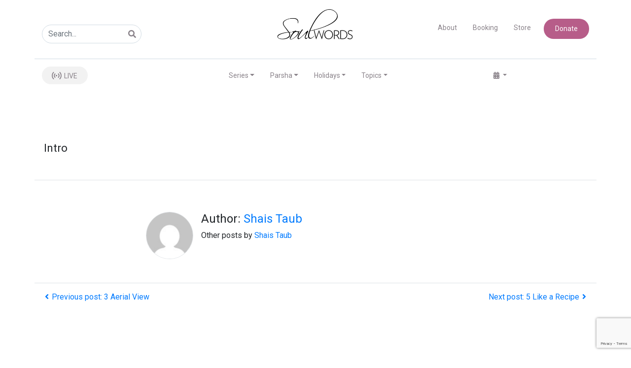

--- FILE ---
content_type: text/html; charset=UTF-8
request_url: https://www.soulwords.org/4-intuitive-organic-structure/
body_size: 21783
content:
<!DOCTYPE html>
<html class="no-js" lang="en-US">

<head> <script type="text/javascript">if(!gform){document.addEventListener("gform_main_scripts_loaded",function(){gform.scriptsLoaded=!0}),window.addEventListener("DOMContentLoaded",function(){gform.domLoaded=!0});var gform={domLoaded:!1,scriptsLoaded:!1,initializeOnLoaded:function(o){gform.domLoaded&&gform.scriptsLoaded?o():!gform.domLoaded&&gform.scriptsLoaded?window.addEventListener("DOMContentLoaded",o):document.addEventListener("gform_main_scripts_loaded",o)},hooks:{action:{},filter:{}},addAction:function(o,n,r,t){gform.addHook("action",o,n,r,t)},addFilter:function(o,n,r,t){gform.addHook("filter",o,n,r,t)},doAction:function(o){gform.doHook("action",o,arguments)},applyFilters:function(o){return gform.doHook("filter",o,arguments)},removeAction:function(o,n){gform.removeHook("action",o,n)},removeFilter:function(o,n,r){gform.removeHook("filter",o,n,r)},addHook:function(o,n,r,t,i){null==gform.hooks[o][n]&&(gform.hooks[o][n]=[]);var e=gform.hooks[o][n];null==i&&(i=n+"_"+e.length),null==t&&(t=10),gform.hooks[o][n].push({tag:i,callable:r,priority:t})},doHook:function(o,n,r){if(r=Array.prototype.slice.call(r,1),null!=gform.hooks[o][n]){var t,i=gform.hooks[o][n];i.sort(function(o,n){return o.priority-n.priority});for(var e=0;e<i.length;e++)"function"!=typeof(t=i[e].callable)&&(t=window[t]),"action"==o?t.apply(null,r):r[0]=t.apply(null,r)}if("filter"==o)return r[0]},removeHook:function(o,n,r,t){if(null!=gform.hooks[o][n])for(var i=gform.hooks[o][n],e=i.length-1;0<=e;e--)null!=t&&t!=i[e].tag||null!=r&&r!=i[e].priority||i.splice(e,1)}}}</script>
  <meta charset="utf-8">
  <meta http-equiv="X-UA-Compatible" content="IE=edge">
  <meta name="viewport" content="width=device-width, initial-scale=1.0">
  <link rel="stylesheet" href="https://unpkg.com/swiper/swiper-bundle.css">
  <link rel="stylesheet" href="https://unpkg.com/swiper/swiper-bundle.min.css">
  <script src="https://js.stripe.com/v3/"></script>
  <meta name="format-detection" content="telephone=no">
  <!-- Global site tag (gtag.js) - Google Analytics -->
  <script async src="https://www.googletagmanager.com/gtag/js?id=UA-172686309-1"></script>
  <script>
    window.dataLayer = window.dataLayer || [];
    function gtag(){dataLayer.push(arguments);}
    gtag('js', new Date());

    gtag('config', 'UA-172686309-1');
  </script>

  <title>4 Intuitive, Organic Structure - Soulwords</title>
<meta name='robots' content='max-image-preview:large' />
<link rel='dns-prefetch' href='//js.stripe.com' />
<link rel='dns-prefetch' href='//www.google.com' />
<link rel='dns-prefetch' href='//cdnjs.cloudflare.com' />
<link rel='dns-prefetch' href='//cdn.jsdelivr.net' />
<link rel='dns-prefetch' href='//stackpath.bootstrapcdn.com' />
<link rel='dns-prefetch' href='//s.w.org' />
<link rel='stylesheet' id='wp-block-library-css'  href='https://www.soulwords.org/wp-includes/css/dist/block-library/style.min.css?ver=5.7.14' type='text/css' media='all' />
<link rel='stylesheet' id='wp-block-library-theme-css'  href='https://www.soulwords.org/wp-includes/css/dist/block-library/theme.min.css?ver=5.7.14' type='text/css' media='all' />
<link rel='stylesheet' id='wc-block-vendors-style-css'  href='https://www.soulwords.org/wp-content/plugins/woocommerce/packages/woocommerce-blocks/build/vendors-style.css?ver=5.3.2' type='text/css' media='all' />
<link rel='stylesheet' id='wc-block-style-css'  href='https://www.soulwords.org/wp-content/plugins/woocommerce/packages/woocommerce-blocks/build/style.css?ver=5.3.2' type='text/css' media='all' />
<link rel='stylesheet' id='theme-my-login-css'  href='https://www.soulwords.org/wp-content/plugins/theme-my-login/assets/styles/theme-my-login.min.css?ver=7.1.3' type='text/css' media='all' />
<link rel='stylesheet' id='woocommerce-layout-css'  href='https://www.soulwords.org/wp-content/plugins/woocommerce/assets/css/woocommerce-layout.css?ver=5.5.1' type='text/css' media='all' />
<link rel='stylesheet' id='woocommerce-smallscreen-css'  href='https://www.soulwords.org/wp-content/plugins/woocommerce/assets/css/woocommerce-smallscreen.css?ver=5.5.1' type='text/css' media='only screen and (max-width: 768px)' />
<link rel='stylesheet' id='woocommerce-general-css'  href='https://www.soulwords.org/wp-content/plugins/woocommerce/assets/css/woocommerce.css?ver=5.5.1' type='text/css' media='all' />
<style id='woocommerce-inline-inline-css' type='text/css'>
.woocommerce form .form-row .required { visibility: visible; }
</style>
<link rel='stylesheet' id='give-styles-css'  href='https://www.soulwords.org/wp-content/plugins/give/assets/dist/css/give.css?ver=2.24.0' type='text/css' media='all' />
<link rel='stylesheet' id='give-donation-summary-style-frontend-css'  href='https://www.soulwords.org/wp-content/plugins/give/assets/dist/css/give-donation-summary.css?ver=2.24.0' type='text/css' media='all' />
<link rel='stylesheet' id='give-fee-recovery-css'  href='https://www.soulwords.org/wp-content/plugins/give-fee-recovery/assets/css/give-fee-recovery-frontend.min.css?ver=1.9.7' type='text/css' media='all' />
<link rel='stylesheet' id='give_ffm_frontend_styles-css'  href='https://www.soulwords.org/wp-content/plugins/give-form-field-manager/assets/dist/css/give-ffm-frontend.css?ver=2.0.4' type='text/css' media='all' />
<link rel='stylesheet' id='give_ffm_datepicker_styles-css'  href='https://www.soulwords.org/wp-content/plugins/give-form-field-manager/assets/dist/css/give-ffm-datepicker.css?ver=2.0.4' type='text/css' media='all' />
<link rel='stylesheet' id='give-tributes-css'  href='https://www.soulwords.org/wp-content/plugins/give-tributes/assets/css/give-tributes-public.min.css?ver=1.5.9' type='text/css' media='all' />
<link rel='stylesheet' id='give-currency-switcher-style-css'  href='https://www.soulwords.org/wp-content/plugins/give-currency-switcher/assets/css/give-currency-switcher-frontend.min.css?ver=1.5.2' type='text/css' media='all' />
<link rel='stylesheet' id='give_recurring_css-css'  href='https://www.soulwords.org/wp-content/plugins/give-recurring/assets/css/give-recurring.min.css?ver=2.1.2' type='text/css' media='all' />
<link rel='stylesheet' id='bootstrap4-css'  href='https://stackpath.bootstrapcdn.com/bootstrap/4.4.1/css/bootstrap.min.css?ver=4.4.1' type='text/css' media='all' />
<link rel='stylesheet' id='fontawesome5-css'  href='https://cdnjs.cloudflare.com/ajax/libs/font-awesome/5.11.2/css/all.min.css?ver=5.11.2' type='text/css' media='all' />
<link rel='stylesheet' id='fontawesome-css'  href='https://www.soulwords.org/wp-content/themes/b4st-master/theme/fonts/fontawesome-webfont.ttf?ver=5.11.2' type='text/css' media='all' />
<link rel='stylesheet' id='gutenberg-blocks-css'  href='https://www.soulwords.org/wp-content/themes/b4st-master/theme/css/blocks.css?ver=5.7.14' type='text/css' media='all' />
<link rel='stylesheet' id='theme-css'  href='https://www.soulwords.org/wp-content/themes/b4st-master/theme/css/b4st.css' type='text/css' media='all' />
<link rel='stylesheet' id='stylesheet-css'  href='https://www.soulwords.org/wp-content/themes/b4st-master/theme/css/style.css?ver=1' type='text/css' media='all' />
<link rel='stylesheet' id='mainstylesheet-css'  href='https://www.soulwords.org/wp-content/themes/b4st-master/theme/css/main.css' type='text/css' media='all' />
<script type='text/javascript' src='https://www.soulwords.org/wp-includes/js/jquery/jquery.min.js?ver=3.5.1' id='jquery-core-js'></script>
<script type='text/javascript' src='https://www.soulwords.org/wp-includes/js/jquery/jquery-migrate.min.js?ver=3.3.2' id='jquery-migrate-js'></script>
<script type='text/javascript' src='https://www.soulwords.org/wp-includes/js/jquery/ui/core.min.js?ver=1.12.1' id='jquery-ui-core-js'></script>
<script type='text/javascript' src='https://www.soulwords.org/wp-includes/js/jquery/ui/datepicker.min.js?ver=1.12.1' id='jquery-ui-datepicker-js'></script>
<script type='text/javascript' id='jquery-ui-datepicker-js-after'>
jQuery(document).ready(function(jQuery){jQuery.datepicker.setDefaults({"closeText":"Close","currentText":"Today","monthNames":["January","February","March","April","May","June","July","August","September","October","November","December"],"monthNamesShort":["Jan","Feb","Mar","Apr","May","Jun","Jul","Aug","Sep","Oct","Nov","Dec"],"nextText":"Next","prevText":"Previous","dayNames":["Sunday","Monday","Tuesday","Wednesday","Thursday","Friday","Saturday"],"dayNamesShort":["Sun","Mon","Tue","Wed","Thu","Fri","Sat"],"dayNamesMin":["S","M","T","W","T","F","S"],"dateFormat":"MM d, yy","firstDay":0,"isRTL":false});});
</script>
<script type='text/javascript' src='https://www.soulwords.org/wp-includes/js/jquery/ui/mouse.min.js?ver=1.12.1' id='jquery-ui-mouse-js'></script>
<script type='text/javascript' src='https://www.soulwords.org/wp-includes/js/jquery/ui/slider.min.js?ver=1.12.1' id='jquery-ui-slider-js'></script>
<script type='text/javascript' src='https://www.soulwords.org/wp-includes/js/plupload/moxie.min.js?ver=1.3.5' id='moxiejs-js'></script>
<script type='text/javascript' src='https://www.soulwords.org/wp-includes/js/plupload/plupload.min.js?ver=2.1.9' id='plupload-js'></script>
<script type='text/javascript' id='plupload-handlers-js-extra'>
/* <![CDATA[ */
var pluploadL10n = {"queue_limit_exceeded":"You have attempted to queue too many files.","file_exceeds_size_limit":"%s exceeds the maximum upload size for this site.","zero_byte_file":"This file is empty. Please try another.","invalid_filetype":"Sorry, this file type is not permitted for security reasons.","not_an_image":"This file is not an image. Please try another.","image_memory_exceeded":"Memory exceeded. Please try another smaller file.","image_dimensions_exceeded":"This is larger than the maximum size. Please try another.","default_error":"An error occurred in the upload. Please try again later.","missing_upload_url":"There was a configuration error. Please contact the server administrator.","upload_limit_exceeded":"You may only upload 1 file.","http_error":"Unexpected response from the server. The file may have been uploaded successfully. Check in the Media Library or reload the page.","http_error_image":"Post-processing of the image failed likely because the server is busy or does not have enough resources. Uploading a smaller image may help. Suggested maximum size is 2500 pixels.","upload_failed":"Upload failed.","big_upload_failed":"Please try uploading this file with the %1$sbrowser uploader%2$s.","big_upload_queued":"%s exceeds the maximum upload size for the multi-file uploader when used in your browser.","io_error":"IO error.","security_error":"Security error.","file_cancelled":"File canceled.","upload_stopped":"Upload stopped.","dismiss":"Dismiss","crunching":"Crunching\u2026","deleted":"moved to the Trash.","error_uploading":"\u201c%s\u201d has failed to upload.","unsupported_image":"This image cannot be displayed in a web browser. For best results convert it to JPEG before uploading."};
/* ]]> */
</script>
<script type='text/javascript' src='https://www.soulwords.org/wp-includes/js/plupload/handlers.min.js?ver=5.7.14' id='plupload-handlers-js'></script>
<script type='text/javascript' id='give_ffm_frontend-js-extra'>
/* <![CDATA[ */
var give_ffm_frontend = {"ajaxurl":"https:\/\/www.soulwords.org\/wp-admin\/admin-ajax.php","error_message":"Please complete all required fields","submit_button_text":"Donate Now","nonce":"b548497ca3","confirmMsg":"Are you sure?","i18n":{"timepicker":{"choose_time":"Choose Time","time":"Time","hour":"Hour","minute":"Minute","second":"Second","done":"Done","now":"Now"},"repeater":{"max_rows":"You have added the maximum number of fields allowed."}},"plupload":{"url":"https:\/\/www.soulwords.org\/wp-admin\/admin-ajax.php?nonce=4e01692021","flash_swf_url":"https:\/\/www.soulwords.org\/wp-includes\/js\/plupload\/plupload.flash.swf","filters":[{"title":"Allowed Files","extensions":"*"}],"multipart":true,"urlstream_upload":true}};
/* ]]> */
</script>
<script type='text/javascript' src='https://www.soulwords.org/wp-content/plugins/give-form-field-manager/assets/dist/js/give-ffm-frontend.js?ver=2.0.4' id='give_ffm_frontend-js'></script>
<script type='text/javascript' id='give-tributes-common-js-extra'>
/* <![CDATA[ */
var give_tributes_common_vars = {"give_tribute_characters_left":"Characters left","ajax_url":"https:\/\/www.soulwords.org\/wp-admin\/admin-ajax.php","give_tribute_receipt_limit_exceed":"Sorry! You cannot add notify people more than 5."};
/* ]]> */
</script>
<script type='text/javascript' src='https://www.soulwords.org/wp-content/plugins/give-tributes/assets/js/give-tributes-common.min.js?ver=1.5.9' id='give-tributes-common-js'></script>
<script type='text/javascript' id='give-stripe-js-js-extra'>
/* <![CDATA[ */
var give_stripe_vars = {"zero_based_currency":"","zero_based_currencies_list":["JPY","KRW","CLP","ISK","BIF","DJF","GNF","KHR","KPW","LAK","LKR","MGA","MZN","VUV"],"sitename":"","checkoutBtnTitle":"Donate","publishable_key":"pk_live_SMtnnvlq4TpJelMdklNha8iD","checkout_image":"","checkout_address":"","checkout_processing_text":"Donation Processing...","give_version":"2.24.0","cc_fields_format":"multi","card_number_placeholder_text":"Card Number","card_cvc_placeholder_text":"CVC","donate_button_text":"Donate Now","element_font_styles":{"cssSrc":false},"element_base_styles":{"color":"#32325D","fontWeight":500,"fontSize":"16px","fontSmoothing":"antialiased","::placeholder":{"color":"#222222"},":-webkit-autofill":{"color":"#e39f48"}},"element_complete_styles":{},"element_empty_styles":{},"element_invalid_styles":{},"float_labels":"","base_country":"US","preferred_locale":"en","stripe_card_update":"","stripe_becs_update":""};
/* ]]> */
</script>
<script type='text/javascript' src='https://js.stripe.com/v3/?ver=2.24.0' id='give-stripe-js-js'></script>
<script type='text/javascript' src='https://www.soulwords.org/wp-content/plugins/give/assets/dist/js/give-stripe.js?ver=2.24.0' id='give-stripe-onpage-js-js'></script>
<script type='text/javascript' src='https://www.soulwords.org/wp-includes/js/dist/vendor/wp-polyfill.min.js?ver=7.4.4' id='wp-polyfill-js'></script>
<script type='text/javascript' id='wp-polyfill-js-after'>
( 'fetch' in window ) || document.write( '<script src="https://www.soulwords.org/wp-includes/js/dist/vendor/wp-polyfill-fetch.min.js?ver=3.0.0"></scr' + 'ipt>' );( document.contains ) || document.write( '<script src="https://www.soulwords.org/wp-includes/js/dist/vendor/wp-polyfill-node-contains.min.js?ver=3.42.0"></scr' + 'ipt>' );( window.DOMRect ) || document.write( '<script src="https://www.soulwords.org/wp-includes/js/dist/vendor/wp-polyfill-dom-rect.min.js?ver=3.42.0"></scr' + 'ipt>' );( window.URL && window.URL.prototype && window.URLSearchParams ) || document.write( '<script src="https://www.soulwords.org/wp-includes/js/dist/vendor/wp-polyfill-url.min.js?ver=3.6.4"></scr' + 'ipt>' );( window.FormData && window.FormData.prototype.keys ) || document.write( '<script src="https://www.soulwords.org/wp-includes/js/dist/vendor/wp-polyfill-formdata.min.js?ver=3.0.12"></scr' + 'ipt>' );( Element.prototype.matches && Element.prototype.closest ) || document.write( '<script src="https://www.soulwords.org/wp-includes/js/dist/vendor/wp-polyfill-element-closest.min.js?ver=2.0.2"></scr' + 'ipt>' );( 'objectFit' in document.documentElement.style ) || document.write( '<script src="https://www.soulwords.org/wp-includes/js/dist/vendor/wp-polyfill-object-fit.min.js?ver=2.3.4"></scr' + 'ipt>' );
</script>
<script type='text/javascript' src='https://www.soulwords.org/wp-includes/js/dist/hooks.min.js?ver=d0188aa6c336f8bb426fe5318b7f5b72' id='wp-hooks-js'></script>
<script type='text/javascript' src='https://www.soulwords.org/wp-includes/js/dist/i18n.min.js?ver=6ae7d829c963a7d8856558f3f9b32b43' id='wp-i18n-js'></script>
<script type='text/javascript' id='wp-i18n-js-after'>
wp.i18n.setLocaleData( { 'text direction\u0004ltr': [ 'ltr' ] } );
</script>
<script type='text/javascript' id='give-js-extra'>
/* <![CDATA[ */
var give_global_vars = {"ajaxurl":"https:\/\/www.soulwords.org\/wp-admin\/admin-ajax.php","checkout_nonce":"64462462ce","currency":"USD","currency_sign":"$","currency_pos":"before","thousands_separator":",","decimal_separator":".","no_gateway":"Please select a payment method.","bad_minimum":"The minimum custom donation amount for this form is","bad_maximum":"The maximum custom donation amount for this form is","general_loading":"Loading...","purchase_loading":"Please Wait...","textForOverlayScreen":"<h3>Processing...<\/h3><p>This will only take a second!<\/p>","number_decimals":"2","is_test_mode":"","give_version":"2.24.0","magnific_options":{"main_class":"give-modal","close_on_bg_click":false},"form_translation":{"payment-mode":"Please select payment mode.","give_first":"Please enter your first name.","give_last":"Please enter your last name.","give_email":"Please enter a valid email address.","give_user_login":"Invalid email address or username.","give_user_pass":"Enter a password.","give_user_pass_confirm":"Enter the password confirmation.","give_agree_to_terms":"You must agree to the terms and conditions."},"confirm_email_sent_message":"Please check your email and click on the link to access your complete donation history.","ajax_vars":{"ajaxurl":"https:\/\/www.soulwords.org\/wp-admin\/admin-ajax.php","ajaxNonce":"5b32a6aa86","loading":"Loading","select_option":"Please select an option","default_gateway":"stripe","permalinks":"1","number_decimals":2},"cookie_hash":"9914dd7548c8daddc7022799d0a352ca","session_nonce_cookie_name":"wp-give_session_reset_nonce_9914dd7548c8daddc7022799d0a352ca","session_cookie_name":"wp-give_session_9914dd7548c8daddc7022799d0a352ca","delete_session_nonce_cookie":"0"};
var giveApiSettings = {"root":"https:\/\/www.soulwords.org\/wp-json\/give-api\/v2\/","rest_base":"give-api\/v2"};
/* ]]> */
</script>
<script type='text/javascript' id='give-js-translations'>
( function( domain, translations ) {
	var localeData = translations.locale_data[ domain ] || translations.locale_data.messages;
	localeData[""].domain = domain;
	wp.i18n.setLocaleData( localeData, domain );
} )( "give", { "locale_data": { "messages": { "": {} } } } );
</script>
<script type='text/javascript' src='https://www.soulwords.org/wp-content/plugins/give/assets/dist/js/give.js?ver=a733e832660853fb' id='give-js'></script>
<script type='text/javascript' id='give-fee-recovery-js-extra'>
/* <![CDATA[ */
var give_fee_recovery_object = {"give_fee_zero_based_currency":"[\"JPY\",\"KRW\",\"CLP\",\"ISK\",\"BIF\",\"DJF\",\"GNF\",\"KHR\",\"KPW\",\"LAK\",\"LKR\",\"MGA\",\"MZN\",\"VUV\"]"};
/* ]]> */
</script>
<script type='text/javascript' src='https://www.soulwords.org/wp-content/plugins/give-fee-recovery/assets/js/give-fee-recovery-public.min.js?ver=1.9.7' id='give-fee-recovery-js'></script>
<script type='text/javascript' src='https://www.soulwords.org/wp-content/plugins/give-stripe/assets/dist/js/give-stripe-payment-request.js?ver=2.5.0' id='give-stripe-payment-request-js-js'></script>
<script type='text/javascript' src='https://www.soulwords.org/wp-content/plugins/give-tributes/assets/js/give-tributes-public.min.js?ver=1.5.9' id='give-tributes-js'></script>
<script type='text/javascript' id='give_recurring_script-js-extra'>
/* <![CDATA[ */
var Give_Recurring_Vars = {"email_access":"1","pretty_intervals":{"1":"Every","2":"Every two","3":"Every three","4":"Every four","5":"Every five","6":"Every six"},"pretty_periods":{"day":"Daily","week":"Weekly","month":"Monthly","quarter":"Quarterly","half-year":"Semi-Annually","year":"Yearly"},"messages":{"daily_forbidden":"The selected payment method does not support daily recurring giving. Please select another payment method or supported giving frequency.","confirm_cancel":"Are you sure you want to cancel this subscription?"},"multi_level_message_pre_text":"You have chosen to donate"};
/* ]]> */
</script>
<script type='text/javascript' src='https://www.soulwords.org/wp-content/plugins/give-recurring/assets/js/give-recurring.min.js?ver=2.1.2' id='give_recurring_script-js'></script>
<link rel="https://api.w.org/" href="https://www.soulwords.org/wp-json/" /><link rel="alternate" type="application/json" href="https://www.soulwords.org/wp-json/wp/v2/posts/6946" /><link rel="canonical" href="https://www.soulwords.org/4-intuitive-organic-structure/" />
<link rel="alternate" type="application/json+oembed" href="https://www.soulwords.org/wp-json/oembed/1.0/embed?url=https%3A%2F%2Fwww.soulwords.org%2F4-intuitive-organic-structure%2F" />
<link rel="alternate" type="text/xml+oembed" href="https://www.soulwords.org/wp-json/oembed/1.0/embed?url=https%3A%2F%2Fwww.soulwords.org%2F4-intuitive-organic-structure%2F&#038;format=xml" />
<script type="text/javascript"><!--
function powerpress_pinw(pinw_url){window.open(pinw_url, 'PowerPressPlayer','toolbar=0,status=0,resizable=1,width=460,height=320');	return false;}
//-->
</script>
<meta name="generator" content="Give v2.24.0" />
	<meta name="robots" content="noindex, nofollow" />
	<noscript><style>.woocommerce-product-gallery{ opacity: 1 !important; }</style></noscript>
	<style type="text/css">.recentcomments a{display:inline !important;padding:0 !important;margin:0 !important;}</style><link rel="icon" href="https://www.soulwords.org/wp-content/uploads/2020/03/cropped-icon-32x32.png" sizes="32x32" />
<link rel="icon" href="https://www.soulwords.org/wp-content/uploads/2020/03/cropped-icon-192x192.png" sizes="192x192" />
<link rel="apple-touch-icon" href="https://www.soulwords.org/wp-content/uploads/2020/03/cropped-icon-180x180.png" />
<meta name="msapplication-TileImage" content="https://www.soulwords.org/wp-content/uploads/2020/03/cropped-icon-270x270.png" />
		<style type="text/css" id="wp-custom-css">
			#post_494 .entry-content{
	max-width:max-content !important;
}

@media (max-width: 767px) {
  /* Styles for phones */
   #15-av-desktop {
    display; none!important;
  }
	#15-av-mobile {
    display; block!important;
  }
}

@media (min-width: 768px) {
  /* Styles for tablets, laptops, desktops */
  #15-av-desktop {
    display; block!important;
  }
	#15-av-mobile {
    display; none!important;
  }
}		</style>
		</head>

<body class="post-template-default single single-post postid-6946 single-format-standard theme-b4st-master give-recurring woocommerce-no-js">

  

  <nav class="container navbar navbar-expand-lg fixed-top navbar-light navbar-default ">
    <button class="navbar-toggler" type="button" data-toggle="collapse" data-target="#navbarTogglerDemo01" aria-controls="navbarTogglerDemo01" aria-expanded="false" aria-label="Toggle navigation">
      <span class="navbar-toggler-icon"></span>
    </button>
    <div class="navbar-brand" style="text-align: center;">
      <a href="https://www.soulwords.org">
        <img style="display: inline-block;" src="/wp-content/uploads/2020/03/soulwords-logo.png" alt="logo">
      </a>
    </div>
            <div class="navbar-brand width-on-mobile" style="text-align: center; background-color: white;border-radius: 100px;width: 35px;">
          <!-- <i class="fas fa-podcast" style="color:#898289;font-size: 30px;"><a href="#" class="live-btn btn display-none-mobile"> </i>  -->
          <img src="/wp-content/uploads/2020/06/Live.svg" alt="" >
          </a>
        </div>
        
    
    <div class="collapse navbar-collapse row" id="navbarTogglerDemo01">

      <div class="col-lg-5 col-sm-12 mobile-cols" id="search-visibility" style="padding-top: 30px;" id="search">
            <form class="form-inline ml-auto pt-2 pt-md-0" role="search" method="get" id="searchform" action="https://www.soulwords.org/">
      <div class="input-group">
        <input class="form-control border-secondary" type="text" value="" placeholder="Search..." name="s" id="s">
        <div class="input-group-append">
          <button type="submit" id="searchsubmit" value="" class="btn btn-outline-secondary">
            <i class="fas fa-search"></i>
          </button>
        </div>
      </div>
    </form>
     
      </div>

      <div class="col-lg-2 col-sm-12">
        <div class="menu-logo justify-content-center" style="text-align: center;">
        <a href="https://www.soulwords.org">
          <img style="display: inline-block;" src="/wp-content/uploads/2020/03/soulwords-logo.png" alt="logo">
        </a>
        </div>
      </div>

      <div class="col-lg-5 col-sm-12 mobile-cols" id="mobile-width" style="padding-top: 30px;">
        <ul class="nav top-navigation justify-content-end bring-right-side">
          <li class="nav-item d-sm-block">
            <a class="nav-link active" href="https://www.soulwords.org/about">About</a>
          </li>
          <li class="nav-item d-sm-block">
            <a class="nav-link" href="https://www.soulwords.org/booking">Booking</a>
          </li>
          <li class="nav-item d-sm-block">
            <a class="nav-link" href="https://www.soulwords.org/store-books">Store</a>
          </li>
          <li class="nav-item d-sm-block">
            <a class="nav-link btn carousel-btn donate-btn" style="margin-left: 10px;" href="https://www.soulwords.org/donate" tabindex="-1" aria-disabled="true">Donate</a>
          </li>
        </ul>
      </div>
      <div class="underline-break"></div>

      <div class="container" id="container-mobile">
        <div class="row second-nav mobile-cols" style="width: 100%;">

          <div class="nav col-lg-2 col-sm-12 bring-in-btn">
                            <a href="#" class="live-btn btn display-none-mobile"> 
                <img src="/wp-content/uploads/2020/06/Live.svg" alt="" style="position:relative; bottom:2px; right:2px;">
                LIVE</a>   
                       
          </div>

                  <div class="justify-content-center col-lg-8 col-sm-12 mobile-cols">
            <ul class="nav top-navigation" id="second-navigation-pos" style="justify-content: center;">



                          <li class="nav-item dropdown">
                <a class="nav-link active dropdown-toggle" href="#" role="button" id="dropdownMenuLinkSeries" data-toggle="dropdown" aria-haspopup="true" aria-expanded="false">Series</a>
                <div class="dropdown-menu" aria-labelledby="dropdownMenuLinkSeries">
                                        <a class="dropdown-item" href="https://www.soulwords.org/videos/twelve-pesukim-for-parents/">Twelve Pesukim for Parents </a>
                                        <a class="dropdown-item" href="https://www.soulwords.org/videos/likkutei-sichos/">Likkutei Sichos </a>
                                        <a class="dropdown-item" href="https://www.soulwords.org/videos/gate-of-unity-faith/">Gate of Unity &amp; Faith </a>
                                        <a class="dropdown-item" href="https://www.soulwords.org/videos/daily-sefer-hamitzvos/">Sefer HaMitzvos </a>
                                        <a class="dropdown-item" href="https://www.soulwords.org/videos/rebbe-letters/">Rebbe Letters </a>
                                        <a class="dropdown-item" href="https://www.soulwords.org/videos/shaar-habitachon/">Shaar HaBitachon </a>
                                        <a class="dropdown-item" href="https://www.soulwords.org/videos/conversations/">Conversations </a>
                                        <a class="dropdown-item" href="https://www.soulwords.org/videos/tanya/">Tanya </a>
                                        <a class="dropdown-item" href="https://www.soulwords.org/videos/blood-brothers/">Blood Brothers </a>
                                        <a class="dropdown-item" href="https://www.soulwords.org/videos/soul-songs/">Soul Songs </a>
                                        <a class="dropdown-item" href="https://www.soulwords.org/videos/webinars/">Webinars </a>
                                        <a class="dropdown-item" href="https://www.soulwords.org/videos/der-rebber-redt-tzu-kinder/">Der Rebbe Redt Tzu Kinder </a>
                                        <a class="dropdown-item" href="https://www.soulwords.org/videos/the-mitzvah-campaigns/">The Mitzvah Campaigns </a>
                                        <a class="dropdown-item" href="https://www.soulwords.org/videos/essence-of-chassidus/">Essence of Chassidus </a>
                                        <a class="dropdown-item" href="https://www.soulwords.org/videos/fresh-start-podcast/">Fresh Start Podcast </a>
                  
                </div>
              </li>
              
                          <li class="nav-item dropdown">
              <a class="nav-link active dropdown-toggle" href="#" role="button" id="dropdownMenuLinkParsha" data-toggle="dropdown" aria-haspopup="true" aria-expanded="false">Parsha</a>
                <div class="dropdown-menu multi-level" role="menu" aria-labelledby="dropdownMenuLinkParsha">
                                    
                    <div class="dropdown-submenu desktop-display"> 
                      <a tabindex="-1" href="#" class="dropdown-item">Bereshis</a>
                      <ul class="dropdown-menu">                              
                                  
                            <li><a class="dropdown-item" href="https://www.soulwords.org/videos/bereshis-bereshis/">Bereshis </a></li>
                                  
                            <li><a class="dropdown-item" href="https://www.soulwords.org/videos/noach/">Noach </a></li>
                                  
                            <li><a class="dropdown-item" href="https://www.soulwords.org/videos/lech-lecha/">Lech-Lecha </a></li>
                                  
                            <li><a class="dropdown-item" href="https://www.soulwords.org/videos/vayeira/">Vayeira </a></li>
                                  
                            <li><a class="dropdown-item" href="https://www.soulwords.org/videos/chayei-sarah/">Chayei Sarah </a></li>
                                  
                            <li><a class="dropdown-item" href="https://www.soulwords.org/videos/toldos/">Toldos </a></li>
                                  
                            <li><a class="dropdown-item" href="https://www.soulwords.org/videos/vayetze/">Vayetze </a></li>
                                  
                            <li><a class="dropdown-item" href="https://www.soulwords.org/videos/vayishlach/">Vayishlach </a></li>
                                  
                            <li><a class="dropdown-item" href="https://www.soulwords.org/videos/vayeshev/">Vayeshev </a></li>
                                  
                            <li><a class="dropdown-item" href="https://www.soulwords.org/videos/miketz/">Miketz </a></li>
                                  
                            <li><a class="dropdown-item" href="https://www.soulwords.org/videos/vayigash/">Vayigash </a></li>
                                  
                            <li><a class="dropdown-item" href="https://www.soulwords.org/videos/vayechi/">Vayechi </a></li>
                       
                          </ul>
                    </div>

        
                    <div class="dropdown-submenu desktop-display"> 
                      <a tabindex="-1" href="#" class="dropdown-item">Shmos</a>
                      <ul class="dropdown-menu">                              
                                  
                            <li><a class="dropdown-item" href="https://www.soulwords.org/videos/shmos-shmos/">Shmos </a></li>
                                  
                            <li><a class="dropdown-item" href="https://www.soulwords.org/videos/vaeira/">Va'eira </a></li>
                                  
                            <li><a class="dropdown-item" href="https://www.soulwords.org/videos/bo/">Bo </a></li>
                                  
                            <li><a class="dropdown-item" href="https://www.soulwords.org/videos/beshalach/">Beshalach </a></li>
                                  
                            <li><a class="dropdown-item" href="https://www.soulwords.org/videos/yisro/">Yisro </a></li>
                                  
                            <li><a class="dropdown-item" href="https://www.soulwords.org/videos/mishpatim/">Mishpatim </a></li>
                                  
                            <li><a class="dropdown-item" href="https://www.soulwords.org/videos/terumah/">Terumah </a></li>
                                  
                            <li><a class="dropdown-item" href="https://www.soulwords.org/videos/tetzaveh/">Tetzaveh </a></li>
                                  
                            <li><a class="dropdown-item" href="https://www.soulwords.org/videos/ki-sisa/">Ki sisa </a></li>
                                  
                            <li><a class="dropdown-item" href="https://www.soulwords.org/videos/vayakhel/">Vayakhel </a></li>
                                  
                            <li><a class="dropdown-item" href="https://www.soulwords.org/videos/pekudei/">Pekudei </a></li>
                       
                          </ul>
                    </div>

                    <div class="dropdown-submenu desktop-display"> 
                      <a tabindex="-1" href="#" class="dropdown-item">Vayikra</a>
                      <ul class="dropdown-menu">                              
                                  
                            <li><a class="dropdown-item" href="https://www.soulwords.org/videos/vayikra-vayikra/">Vayikra </a></li>
                                  
                            <li><a class="dropdown-item" href="https://www.soulwords.org/videos/tzav/">Tzav </a></li>
                                  
                            <li><a class="dropdown-item" href="https://www.soulwords.org/videos/shemini/">Shemini </a></li>
                                  
                            <li><a class="dropdown-item" href="https://www.soulwords.org/videos/tazria/">Tazria </a></li>
                                  
                            <li><a class="dropdown-item" href="https://www.soulwords.org/videos/metzora/">Metzora </a></li>
                                  
                            <li><a class="dropdown-item" href="https://www.soulwords.org/videos/acharei-mos/">Acharei Mos </a></li>
                                  
                            <li><a class="dropdown-item" href="https://www.soulwords.org/videos/kedoshim/">Kedoshim </a></li>
                                  
                            <li><a class="dropdown-item" href="https://www.soulwords.org/videos/emor/">Emor </a></li>
                                  
                            <li><a class="dropdown-item" href="https://www.soulwords.org/videos/behar/">Behar </a></li>
                                  
                            <li><a class="dropdown-item" href="https://www.soulwords.org/videos/bechukosai/">Bechukosai </a></li>
                       
                          </ul>
                    </div>
                    
                    
                    <div class="dropdown-submenu desktop-display"> 
                      <a tabindex="-1" href="#" class="dropdown-item">Bamidbar</a>
                      <ul class="dropdown-menu">                              
                                  
                            <li><a class="dropdown-item" href="https://www.soulwords.org/videos/bamidbar-bamidbar/">Bamidbar </a></li>
                                  
                            <li><a class="dropdown-item" href="https://www.soulwords.org/videos/naso/">Naso </a></li>
                                  
                            <li><a class="dropdown-item" href="https://www.soulwords.org/videos/behaaloscha/">Behaaloscha </a></li>
                                  
                            <li><a class="dropdown-item" href="https://www.soulwords.org/videos/shlach/">Shlach </a></li>
                                  
                            <li><a class="dropdown-item" href="https://www.soulwords.org/videos/korach/">Korach </a></li>
                                  
                            <li><a class="dropdown-item" href="https://www.soulwords.org/videos/chukas/">Chukas </a></li>
                                  
                            <li><a class="dropdown-item" href="https://www.soulwords.org/videos/balak/">Balak </a></li>
                                  
                            <li><a class="dropdown-item" href="https://www.soulwords.org/videos/pinchas/">Pinchas </a></li>
                                  
                            <li><a class="dropdown-item" href="https://www.soulwords.org/videos/matos/">Matos </a></li>
                                  
                            <li><a class="dropdown-item" href="https://www.soulwords.org/videos/masei/">Masei </a></li>
                       
                          </ul>
                    </div>
                    

                    <div class="dropdown-submenu desktop-display"> 
                      <a tabindex="-1" href="#" class="dropdown-item">Devarim</a>
                      <ul class="dropdown-menu">                              
                                  
                            <li><a class="dropdown-item" href="https://www.soulwords.org/videos/devarim-devarim/">Devarim </a></li>
                                  
                            <li><a class="dropdown-item" href="https://www.soulwords.org/videos/vaeschanan/">Va'eschanan </a></li>
                                  
                            <li><a class="dropdown-item" href="https://www.soulwords.org/videos/eikev/">Eikev </a></li>
                                  
                            <li><a class="dropdown-item" href="https://www.soulwords.org/videos/reeh/">Re'eh </a></li>
                                  
                            <li><a class="dropdown-item" href="https://www.soulwords.org/videos/shoftim/">Shoftim </a></li>
                                  
                            <li><a class="dropdown-item" href="https://www.soulwords.org/videos/ki-seitzei/">Ki Seitzei </a></li>
                                  
                            <li><a class="dropdown-item" href="https://www.soulwords.org/videos/ki-savo/">Ki Savo </a></li>
                                  
                            <li><a class="dropdown-item" href="https://www.soulwords.org/videos/nitzavim/">Nitzavim </a></li>
                                  
                            <li><a class="dropdown-item" href="https://www.soulwords.org/videos/vayelech/">Vayelech </a></li>
                                  
                            <li><a class="dropdown-item" href="https://www.soulwords.org/videos/haazinu/">Haazinu </a></li>
                                  
                            <li><a class="dropdown-item" href="https://www.soulwords.org/videos/vzos-habracha/">V'zos Habracha </a></li>
                                                </ul>
                    </div> 

                                          <a class="dropdown-item mobile-dispay" href="https://www.soulwords.org/videos/bereshis/">Bereshis </a>
                                        <a class="dropdown-item mobile-dispay" href="https://www.soulwords.org/videos/shmos/">Shmos </a>
                                        <a class="dropdown-item mobile-dispay" href="https://www.soulwords.org/videos/vayikra/">Vayikra </a>
                                        <a class="dropdown-item mobile-dispay" href="https://www.soulwords.org/videos/bamidbar/">Bamidbar </a>
                                        <a class="dropdown-item mobile-dispay" href="https://www.soulwords.org/videos/devarim/">Devarim </a>
                                   
                </div>
              </li>
              
                          <li class="nav-item dropdown">
              <a class="nav-link active dropdown-toggle" href="#" role="button" id="dropdownMenuLinkHolidays" data-toggle="dropdown" aria-haspopup="true" aria-expanded="false">Holidays</a>
                <div class="dropdown-menu" aria-labelledby="dropdownMenuLinkHolidays">
                                      <a class="dropdown-item" href="https://www.soulwords.org/videos/rosh-hashanah/">Rosh Hashanah </a>
                                        <a class="dropdown-item" href="https://www.soulwords.org/videos/yom-kippur/">Yom Kippur </a>
                                        <a class="dropdown-item" href="https://www.soulwords.org/videos/sukkos/">Sukkos </a>
                                        <a class="dropdown-item" href="https://www.soulwords.org/videos/chanukah/">Chanukah </a>
                                        <a class="dropdown-item" href="https://www.soulwords.org/videos/tu-bshevat/">Tu B’Shevat </a>
                                        <a class="dropdown-item" href="https://www.soulwords.org/videos/purim/">Purim </a>
                                        <a class="dropdown-item" href="https://www.soulwords.org/videos/pesach/">Pesach </a>
                                        <a class="dropdown-item" href="https://www.soulwords.org/videos/lag-bomer/">Lag B’Omer </a>
                                        <a class="dropdown-item" href="https://www.soulwords.org/videos/shavuos/">Shavuos </a>
                                        <a class="dropdown-item" href="https://www.soulwords.org/videos/3-weeks-tisha-b-apostrophe-av/">3 Weeks/Tisha B’Av </a>
                                  </div>
              </li>
                                        <li class="nav-item dropdown">
              <a class="nav-link active dropdown-toggle" href="#" role="button" id="dropdownMenuLinkTopics" data-toggle="dropdown" aria-haspopup="true" aria-expanded="false">Topics</a>
                <div class="dropdown-menu" aria-labelledby="dropdownMenuLinkTopics">
                

                        <a class="dropdown-item" href="https://www.soulwords.org/videos/ethics/">Ethics </a>
                  

                        <a class="dropdown-item" href="https://www.soulwords.org/videos/parenting/">Parenting </a>
                  

                        <a class="dropdown-item" href="https://www.soulwords.org/videos/education/">Education </a>
                  

                        <a class="dropdown-item" href="https://www.soulwords.org/videos/happiness-slash-emotional-well-dash-being/">Happiness / Emotional Well-being </a>
                  

                        <a class="dropdown-item" href="https://www.soulwords.org/videos/marriage-relationships/">Marriage &amp; Relationships </a>
                  

                        <a class="dropdown-item" href="https://www.soulwords.org/videos/mystical-concepts/">Mystical Concepts </a>
                  

                        <a class="dropdown-item" href="https://www.soulwords.org/videos/history-slash-biography/">History/ Biography </a>
                  

                        <a class="dropdown-item" href="https://www.soulwords.org/videos/meditation/">Meditation </a>
                  

                        <a class="dropdown-item" href="https://www.soulwords.org/videos/lifecycle-events/">Lifecycle Events </a>
                  

                        <a class="dropdown-item" href="https://www.soulwords.org/videos/recovery/">Recovery </a>
                  

                        <a class="dropdown-item" href="https://www.soulwords.org/videos/faith/">Faith </a>
                  

                        <a class="dropdown-item" href="https://www.soulwords.org/videos/humor/">Humor </a>
                                                      <div class="dropdown-submenu desktop-display"> 
                      <a tabindex="-1" href="#" class="dropdown-item">Text-Based Study</a>
                      <ul class="dropdown-menu">                              
                                  
                            <li><a class="dropdown-item" href="https://www.soulwords.org/videos/vov-tishrei/">Vov Tishrei </a></li>
                                  
                            <li><a class="dropdown-item" href="https://www.soulwords.org/videos/vayishlach-yehoshua-5736-text-based-study/">Vayishlach Yehoshua 5736 </a></li>
                                  
                            <li><a class="dropdown-item" href="https://www.soulwords.org/videos/baad-kodesh/">Baad Kodesh </a></li>
                                  
                            <li><a class="dropdown-item" href="https://www.soulwords.org/videos/ani-ldodi-5726/">Ani L'Dodi 5726 </a></li>
                                  
                            <li><a class="dropdown-item" href="https://www.soulwords.org/videos/tzion-bmishpat-tipadeh-5736/">Tzion B'Mishpat Tipadeh 5736 </a></li>
                                  
                            <li><a class="dropdown-item" href="https://www.soulwords.org/videos/vayidaber-elokim-5729/">Vayidaber Elokim 5729 </a></li>
                                  
                            <li><a class="dropdown-item" href="https://www.soulwords.org/videos/kol-yisrael-5733/">Kol Yisrael 5733 </a></li>
                                  
                            <li><a class="dropdown-item" href="https://www.soulwords.org/videos/matza-zu-5749/">Matza Zu 5749 </a></li>
                                  
                            <li><a class="dropdown-item" href="https://www.soulwords.org/videos/al-kein-karu-5713/">Al Kein Karu 5713 </a></li>
                                  
                            <li><a class="dropdown-item" href="https://www.soulwords.org/videos/basi-legani-5744/">Basi Legani 5744 </a></li>
                                  
                            <li><a class="dropdown-item" href="https://www.soulwords.org/videos/mayim-rabim/">Mayim Rabim </a></li>
                                  
                            <li><a class="dropdown-item" href="https://www.soulwords.org/videos/ner-chanukah/">Ner Chanukah </a></li>
                                  
                            <li><a class="dropdown-item" href="https://www.soulwords.org/videos/bila-hamaves-lanetzach-5725/">Bila HaMaves LaNetzach 5725 </a></li>
                                  
                            <li><a class="dropdown-item" href="https://www.soulwords.org/videos/matzah-zu/">Matzah Zu </a></li>
                                  
                            <li><a class="dropdown-item" href="https://www.soulwords.org/videos/lehavin-inyan-pesach-sheini/">Lehavin Inyan Pesach Sheini </a></li>
                                  
                            <li><a class="dropdown-item" href="https://www.soulwords.org/videos/basi-legani/">Basi LeGani 5711 </a></li>
                                            
                       
                        </ul>
                    </div>

                    <div>
                                              <a class="dropdown-item mobile-dispay" href="https://www.soulwords.org/videos/vov-tishrei/">Vov Tishrei </a>
                                                  <a class="dropdown-item mobile-dispay" href="https://www.soulwords.org/videos/vayishlach-yehoshua-5736-text-based-study/">Vayishlach Yehoshua 5736 </a>
                                                  <a class="dropdown-item mobile-dispay" href="https://www.soulwords.org/videos/baad-kodesh/">Baad Kodesh </a>
                                                  <a class="dropdown-item mobile-dispay" href="https://www.soulwords.org/videos/ani-ldodi-5726/">Ani L'Dodi 5726 </a>
                                                  <a class="dropdown-item mobile-dispay" href="https://www.soulwords.org/videos/tzion-bmishpat-tipadeh-5736/">Tzion B'Mishpat Tipadeh 5736 </a>
                                                  <a class="dropdown-item mobile-dispay" href="https://www.soulwords.org/videos/vayidaber-elokim-5729/">Vayidaber Elokim 5729 </a>
                                                  <a class="dropdown-item mobile-dispay" href="https://www.soulwords.org/videos/kol-yisrael-5733/">Kol Yisrael 5733 </a>
                                                  <a class="dropdown-item mobile-dispay" href="https://www.soulwords.org/videos/matza-zu-5749/">Matza Zu 5749 </a>
                                                  <a class="dropdown-item mobile-dispay" href="https://www.soulwords.org/videos/al-kein-karu-5713/">Al Kein Karu 5713 </a>
                                                  <a class="dropdown-item mobile-dispay" href="https://www.soulwords.org/videos/basi-legani-5744/">Basi Legani 5744 </a>
                                                  <a class="dropdown-item mobile-dispay" href="https://www.soulwords.org/videos/mayim-rabim/">Mayim Rabim </a>
                                                  <a class="dropdown-item mobile-dispay" href="https://www.soulwords.org/videos/ner-chanukah/">Ner Chanukah </a>
                                                  <a class="dropdown-item mobile-dispay" href="https://www.soulwords.org/videos/bila-hamaves-lanetzach-5725/">Bila HaMaves LaNetzach 5725 </a>
                                                  <a class="dropdown-item mobile-dispay" href="https://www.soulwords.org/videos/matzah-zu/">Matzah Zu </a>
                                                  <a class="dropdown-item mobile-dispay" href="https://www.soulwords.org/videos/lehavin-inyan-pesach-sheini/">Lehavin Inyan Pesach Sheini </a>
                                                  <a class="dropdown-item mobile-dispay" href="https://www.soulwords.org/videos/basi-legani/">Basi LeGani 5711 </a>
                                            </div>

                    
                                             
                </div>
              </li>
               
            </ul>
          </div>
        
       


            <ul class="nav top-navigation " id="second-navigation-pos" style="justify-content: flex-end;">        
              <li class="nav-item dropdown">
                <a class="nav-link active dropdown-toggle" href="#" role="button" id="dropdownMenuLinkSeries" data-toggle="dropdown" aria-haspopup="true" aria-expanded="false">
                  <i class="fas fa-calendar-alt"></i>
                </a>
                <div class="dropdown-menu dropdown-menu-right calendar-scroll" aria-labelledby="dropdownMenuLinkSeries" style="height: 500px; overflow-y: scroll;">
                  <h1 style="padding-left:20px; font-size:24px;border-bottom: #eaeaea 1px solid;padding-bottom: 5px;">Upcoming appearances:</h1>
                                      <span class="dropdown-item" style="border-bottom: #eaeaea 1px solid;padding-bottom: 5px; white-space: normal;">
                                                                  <h4 class="m-f-s-14" style="color:black;">Weekly Tanya for Women</h4>
                                              <h5 class="m-f-s-12" style="color:black;"> 564 Central Avenue, Cedarhurst, NY</h5>
                                              <p class="card-title m-f-s-12" style="text-align: left;color: #b75d89;font-size: 14px;">
                          11:00 am ET 
                           
                          <br />                            
                        </p>
                                              <h5 style="color: #898289;" class="m-f-s-12"><p>MONDAY'S</p>
</h5>
                        
                                          </span>
                                      <span class="dropdown-item" style="border-bottom: #eaeaea 1px solid;padding-bottom: 5px; white-space: normal;">
                                                                  <h4 class="m-f-s-14" style="color:black;">Weekly Class for Women</h4>
                                              <h5 class="m-f-s-12" style="color:black;">564 Central Ave, Cedarhurst, NY</h5>
                                              <p class="card-title m-f-s-12" style="text-align: left;color: #b75d89;font-size: 14px;">
                          11:00 am ET 
                           
                          <br />                            
                        </p>
                                              <h5 style="color: #898289;" class="m-f-s-12"><p>WEDNESDAY'S</p>
</h5>
                        
                                          </span>
                                      <span class="dropdown-item" style="border-bottom: #eaeaea 1px solid;padding-bottom: 5px; white-space: normal;">
                                              <a href="https://www.soulwords.org/LS/" target="_blank" style="text-decoration:none;">
                                                                  <h4 class="m-f-s-14" style="color:black;">Likkutei Sichos Volume 1 Class</h4>
                                              <h5 class="m-f-s-12" style="color:black;">SoulWords House</h5>
                                              <p class="card-title m-f-s-12" style="text-align: left;color: #b75d89;font-size: 14px;">
                          10:30 am EST 
                           
                          <br />                            
                        </p>
                                              <h5 style="color: #898289;" class="m-f-s-12"><p>EVERY SUNDAY<br />
Join in person or online.</p>
</h5>
                                                  <a href="https://www.soulwords.org/LS/" target="_blank">soulwords.org/LS</a>
                      
                                              </a>
                                          </span>
                                  </div>
              </li>
            </ul>
   

        </div>
      </div>
    </div>
  </nav>


  <!-- <script
  src="https://code.jquery.com/jquery-3.6.0.min.js"
  integrity="sha256-/xUj+3OJU5yExlq6GSYGSHk7tPXikynS7ogEvDej/m4="
  crossorigin="anonymous"></script> -->
  <!-- <script
  src="https://code.jquery.com/jquery-3.5.1.min.js"
  integrity="sha256-9/aliU8dGd2tb6OSsuzixeV4y/faTqgFtohetphbbj0="
  crossorigin="anonymous"></script> -->
<!-- <script>
 $(function() {
  $(document).click(function (event) {
    // $('.navbar-collapse').collapse('hide');
  });
});
</script> -->


<style>
.desktop-display {
  display: block;
}

.mobile-dispay {
  display: none;
}

.dropdown-submenu {
  position: relative;
}

.dropdown-submenu>.dropdown-menu {
  top: 0;
  left: 100%;
  margin-top: -6px;
  margin-left: -1px;
  -webkit-border-radius: 0 6px 6px 6px;
  -moz-border-radius: 0 6px 6px;
  border-radius: 0 6px 6px 6px;
  overflow-y: auto;
}

.dropdown-submenu:hover>.dropdown-menu {
  display: block;
}

.dropdown-submenu>a:after {
  display: block;
  content: " ";
  float: right;
  width: 0;
  height: 0;
  border-color: transparent;
  border-style: solid;
  border-width: 5px 0 5px 5px;
  border-left-color: #ccc;
  margin-top: 5px;
  margin-right: -10px;
}

.dropdown-submenu:hover>a:after {
  border-left-color: #fff;
}

.dropdown-submenu.pull-left {
  float: none;
}

.dropdown-submenu.pull-left>.dropdown-menu {
  left: -100%;
  margin-left: 10px;
  -webkit-border-radius: 6px 0 6px 6px;
  -moz-border-radius: 6px 0 6px 6px;
  border-radius: 6px 0 6px 6px;
}

@media (max-width: 500px) {
  .desktop-display {
    display: none;
  }
  .mobile-dispay {
    display: block;
  }
}
@media (max-height: 800px) {
  .dropdown-submenu:hover>.dropdown-menu {
    height: 26vh;
  }
}
@media (max-height: 700px) {
  .dropdown-submenu:hover>.dropdown-menu {
    height: 20vh;
  }
}

.calendar-scroll {
  min-width: 300px;
}

.calendar-scroll::-webkit-scrollbar {
  width: 5px;
}

/* Track */
.calendar-scroll::-webkit-scrollbar-track {
  box-shadow: inset 0 0 5px grey; 
  border-radius: 10px;
}
 
/* Handle */
.calendar-scroll::-webkit-scrollbar-thumb {
  background: gray; 
  border-radius: 10px;
}

/* Handle on hover */
.calendar-scroll::-webkit-scrollbar-thumb:hover {
  background: black; 
}



.pulsingButton {
  box-shadow: 0 0 0 0 #b75d89;
  background-color: white;
  -webkit-animation: pulsing 1.25s infinite cubic-bezier(0.66, 0.7, 1.0, 1);
  -moz-animation: pulsing 1.25s infinite cubic-bezier(0.66, 0.7, 1.0, 1);
  -ms-animation: pulsing 1.25s infinite cubic-bezier(0.66, 0.7, 1.0, 1);
  animation: pulsing 1.25s infinite cubic-bezier(0.66, 0.7, 1.0, 1);
  color: #b75d89;
  transition: all 300ms ease-in-out;
}

.pulsingButton:hover {
  color: #b75d89!important;
}


/* Comment-out to have the button continue to pulse on mouseover */

a.pulsingButton:hover {
  -webkit-animation: none;
  -moz-animation: none;
  -ms-animation: none;
  animation: none;
  color: #ffffff;
}


/* Animation */

@-webkit-keyframes pulsing {
  to {
    box-shadow: 0 0 0 10px rgba(232, 76, 61, 0);
  }
}

@-moz-keyframes pulsing {
  to {
    box-shadow: 0 0 0 10px rgba(232, 76, 61, 0);
  }
}

@-ms-keyframes pulsing {
  to {
    box-shadow: 0 0 0 10px rgba(232, 76, 61, 0);
  }
}

@keyframes pulsing {
  to {
    box-shadow: 0 0 0 10px rgba(232, 76, 61, 0);
  }
}
</style>

<!-- <script>
  $(document).ready(function () {
    $(document).click(function (event) {
        var clickover = $(event.target);
        var _opened = $(".navbar-collapse").hasClass("navbar-collapse in");
        if (_opened === true && !clickover.hasClass("navbar-toggle")) {
            $("button.navbar-toggle").click();
        }
    });
});
</script> -->




  
<main id="site-main"
 class="mt-5">

  
  <article role="article" id="post_6946" class="post-6946 post type-post status-publish format-standard hentry category-mapping-the-tanya">
    <header class="container entry-header mb-5">
      <h1 class="text-center">4 Intuitive, Organic Structure</h1>
      <div class="header-meta my-5 border-top border-bottom py-3 text-center text-muted">
        By <a href="https://www.soulwords.org/author/taubsermons/" title="Posts by Shais Taub" rel="author">Shais Taub</a> on <time class="entry-date published" datetime="2022-06-28T18:04:00-04:00">June 28, 2022</time> <time class="updated" datetime="2022-06-28T19:00:11-04:00">(updated June 28, 2022)</time><br>
        In <a href="https://www.soulwords.org/category/mapping-the-tanya/" rel="category tag">Mapping the Tanya</a> / <a href="#post-comments">0 comments</a>
      </div>
    </header>
    <section class="entry-content">
      
<p>Intro</p>
<div itemscope itemtype="http://schema.org/AudioObject"><meta itemprop="name" content="4 Intuitive, Organic Structure" /><meta itemprop="uploadDate" content="2022-06-28T18:04:00-04:00" /><meta itemprop="encodingFormat" content="audio/mpeg" /><meta itemprop="duration" content="PT1M37S" /><meta itemprop="description" content="
Intro
" /><meta itemprop="contentUrl" content="https://media.blubrry.com/soulwords/s/content.blubrry.com/soulwords/4_Intuituive_Organic_Structure.mp3" /><meta itemprop="contentSize" content="1.5" /><div class="powerpress_player" id="powerpress_player_4631"><a href="https://media.blubrry.com/soulwords/p/content.blubrry.com/soulwords/4_Intuituive_Organic_Structure.mp3" title="Play" onclick="return powerpress_embed_html5a('4631','https://media.blubrry.com/soulwords/p/content.blubrry.com/soulwords/4_Intuituive_Organic_Structure.mp3');" target="_blank"><img src="https://www.soulwords.org/wp-content/plugins/powerpress/play_audio.png" title="Play" alt="Play" style="border:0;" width="23px" height="24px" /></a></div>
</div><p class="powerpress_links powerpress_links_mp3">Podcast: <a href="https://media.blubrry.com/soulwords/p/content.blubrry.com/soulwords/4_Intuituive_Organic_Structure.mp3" class="powerpress_link_pinw" target="_blank" title="Play in new window" onclick="return powerpress_pinw('https://www.soulwords.org/?powerpress_pinw=6946-podcast');" rel="nofollow">Play in new window</a> | <a href="https://media.blubrry.com/soulwords/s/content.blubrry.com/soulwords/4_Intuituive_Organic_Structure.mp3" class="powerpress_link_d" title="Download" rel="nofollow" download="4_Intuituive_Organic_Structure.mp3">Download</a></p><p class="powerpress_links powerpress_subscribe_links">Subscribe: <a href="https://subscribeonandroid.com/www.soulwords.org/category/mapping-the-tanya/feed/" class="powerpress_link_subscribe powerpress_link_subscribe_android" title="Subscribe on Android" rel="nofollow">Android</a> | <a href="https://subscribebyemail.com/www.soulwords.org/category/mapping-the-tanya/feed/" class="powerpress_link_subscribe powerpress_link_subscribe_email" title="Subscribe by Email" rel="nofollow">Email</a> | <a href="https://www.soulwords.org/category/mapping-the-tanya/feed/" class="powerpress_link_subscribe powerpress_link_subscribe_rss" title="Subscribe via RSS" rel="nofollow">RSS</a></p>    </section>

    
    <footer class="container mt-5 border-top pt-3">
      <div class="author-bio media mt-5">
        <img alt='Avatar for Shais Taub' title='Gravatar for Shais Taub' src='https://secure.gravatar.com/avatar/?s=96&#038;d=mm&#038;r=g' srcset='https://secure.gravatar.com/avatar/?s=192&#038;d=mm&#038;r=g 2x' class='avatar avatar-96 photo avatar-default' height='96' width='96' loading='lazy'/>        <div class="media-body ml-3">
          <p class="h4 author-name">Author: <a href="https://www.soulwords.org/author/taubsermons/" title="Posts by Shais Taub" rel="author">Shais Taub</a></p>
                    <p class="author-other-posts mb-0">Other posts by <a href="https://www.soulwords.org/author/taubsermons/" title="Posts by Shais Taub" rel="author">Shais Taub</a></p>
        </div>
      </div><!-- /.author-bio -->

      <div class="row mt-5 border-top pt-3 pb-5">
        <div class="col">
          <a href="https://www.soulwords.org/3-aerial-view/" rel="prev"><i class="fas fa-fw fa-angle-left"></i>Previous post: 3 Aerial View</a>        </div>
        <div class="col text-right">
          <a href="https://www.soulwords.org/5-like-a-recipe/" rel="next">Next post: 5 Like a Recipe<i class="fas fa-fw fa-angle-right"></i></a>        </div>
      </div>

    </footer>
  </article>

    
    <section id="site-main-widgets" class="bg-light">
    <div class="container">
      <div class="row pt-5 pb-4" id="main-widget-area" role="navigation">
        <div class="search-2 widget_search col-sm"><form class="form-inline mb-3" role="search" method="get" id="searchform" action="https://www.soulwords.org/" >
      <input type="hidden" name="post_type" value="vimeo-videos" />
      <input class="form-control mr-sm-1" type="text" value="" placeholder="Search..." name="s" id="s" style="color:#D1DBE3" />
      <button type="submit" id="searchsubmit" value="Search" class="btn btn-primary"><i class="fas fa-search"></i></button>
    </form></div>
		<div class="recent-posts-2 widget_recent_entries col-sm">
		<h2 class="h4">Recent Posts</h2>
		<ul>
											<li>
					<a href="https://www.soulwords.org/likkutei-sichos-bo/">Likkutei Sichos: Bo</a>
									</li>
											<li>
					<a href="https://www.soulwords.org/likkutei-sichos-vaeira/">Likkutei Sichos: Vaeira</a>
									</li>
											<li>
					<a href="https://www.soulwords.org/likkutei-sichos-shmos/">Likkutei Sichos: Shmos</a>
									</li>
											<li>
					<a href="https://www.soulwords.org/vayechi/">Likkutei Sichos: Vayechi</a>
									</li>
											<li>
					<a href="https://www.soulwords.org/likkutei-sichos-vayigash/">Likkutei Sichos: Vayigash</a>
									</li>
					</ul>

		</div><div class="recent-comments-2 widget_recent_comments col-sm"><h2 class="h4">Recent Comments</h2><ul id="recentcomments"></ul></div>      </div>
    </div>
  </section>
  
    

</main>






<footer class="container footer-container">
  <div class="row flex-wrap-reverse">
    <div class="col-sm-12 col-lg-6">
      <div class="row">
        <div class="col">
          <ul class="list-group">
            <li class="list-header">
              <a class="list-header" href="https://www.soulwords.org/videos/topics">Browse</a>
            </li>
            <li>
              <a class="footer-link" href="https://www.soulwords.org/videos/series">Series</a>
            </li>
            <li>
              <a class="footer-link" href="https://www.soulwords.org/videos/topics">All Videos</a>
            </li>
          </ul>
        </div>
        <div class="col">
          <ul class="list-group">
            <li class="list-header">
              <a class="list-header" href="https://www.soulwords.org/store-books">Store</a>
            </li>
            <li>
              <a class="footer-link" href="https://www.soulwords.org/store-books">Books</a>
            </li>
            <!-- <li>
              <a class="footer-link" href="https://www.soulwords.org/shop">Sermons</a>
            </li> -->
            <li>
              <a class="footer-link" href="https://www.soulwords.org/donate">Donate</a>
            </li>
          </ul>
        </div>
        <div class="col">
          <ul class="list-group">
            <li class="list-header">
             <a class="list-header" href="https://www.soulwords.org/about">About</a>
            </li>
            <li>
              <a class="footer-link" href="https://www.soulwords.org">SoulWords</a>
            </li>
            <!-- <li>Rabbi Shais Taub</li>
            <li>FAQ</li> -->
            <li>
              <a class="footer-link" href="https://www.soulwords.org/contact">Contact</a>
            </li>
          </ul>
        </div>
      </div>

      <div>
        <img style="margin-top:35px;" class="footer-image" src="/wp-content/uploads/2020/03/soulwords-logo.png" alt="">
        <p class="copyright">Copyright &copy; 2020 SoulWords All rights reserved <br/> Design + Development <a style="color: #2f2e2e;" href="https://portfolio.spotlightdesign.com/">Spotlight Design</a></p>
      </div>
    </div>

    <div class="col-sm-12 col-lg-6" style="text-align: right; font-size: 30px; margin-bottom: 20px;">
      <a href="https://www.youtube.com/channel/UCUdm4q0z1AoH5O5DuhZabzw" target="_blank" style="text-decoration:none;">
        <i class="fab fa-youtube" style="color: #898289; font-size: 40px; margin: 0 5px;"></i>
      </a>
      <a href="https://api.whatsapp.com/send?phone=15164953021" style="text-decoration:none;">
        <i class="fab fa-whatsapp" style="color: #898289; font-size: 40px; margin: 0 5px;"></i>
      </a>
      <a href="https://www.instagram.com/rabbi_shais_taub/" style="text-decoration:none;">
        <i class="fab fa-instagram" style="color: #898289; font-size: 40px; margin: 0 5px;"></i>
      </a>
    </div>
  </div>


  <!-- <div class="container">

        <div class="row pt-5 pb-4" id="footer" role="navigation">
      <div class="archives-2 widget_archive col-sm"><h2 class="h4">Archives</h2>
			<ul>
					<li><a href='https://www.soulwords.org/2026/01/'>January 2026</a></li>
	<li><a href='https://www.soulwords.org/2025/12/'>December 2025</a></li>
	<li><a href='https://www.soulwords.org/2025/11/'>November 2025</a></li>
	<li><a href='https://www.soulwords.org/2025/10/'>October 2025</a></li>
	<li><a href='https://www.soulwords.org/2025/09/'>September 2025</a></li>
	<li><a href='https://www.soulwords.org/2025/08/'>August 2025</a></li>
	<li><a href='https://www.soulwords.org/2025/07/'>July 2025</a></li>
	<li><a href='https://www.soulwords.org/2025/06/'>June 2025</a></li>
	<li><a href='https://www.soulwords.org/2025/04/'>April 2025</a></li>
	<li><a href='https://www.soulwords.org/2025/03/'>March 2025</a></li>
	<li><a href='https://www.soulwords.org/2025/01/'>January 2025</a></li>
	<li><a href='https://www.soulwords.org/2024/12/'>December 2024</a></li>
	<li><a href='https://www.soulwords.org/2024/11/'>November 2024</a></li>
	<li><a href='https://www.soulwords.org/2024/10/'>October 2024</a></li>
	<li><a href='https://www.soulwords.org/2024/09/'>September 2024</a></li>
	<li><a href='https://www.soulwords.org/2024/08/'>August 2024</a></li>
	<li><a href='https://www.soulwords.org/2024/07/'>July 2024</a></li>
	<li><a href='https://www.soulwords.org/2024/06/'>June 2024</a></li>
	<li><a href='https://www.soulwords.org/2024/05/'>May 2024</a></li>
	<li><a href='https://www.soulwords.org/2024/04/'>April 2024</a></li>
	<li><a href='https://www.soulwords.org/2024/03/'>March 2024</a></li>
	<li><a href='https://www.soulwords.org/2024/02/'>February 2024</a></li>
	<li><a href='https://www.soulwords.org/2024/01/'>January 2024</a></li>
	<li><a href='https://www.soulwords.org/2023/12/'>December 2023</a></li>
	<li><a href='https://www.soulwords.org/2023/11/'>November 2023</a></li>
	<li><a href='https://www.soulwords.org/2023/10/'>October 2023</a></li>
	<li><a href='https://www.soulwords.org/2023/09/'>September 2023</a></li>
	<li><a href='https://www.soulwords.org/2023/08/'>August 2023</a></li>
	<li><a href='https://www.soulwords.org/2023/07/'>July 2023</a></li>
	<li><a href='https://www.soulwords.org/2023/06/'>June 2023</a></li>
	<li><a href='https://www.soulwords.org/2023/05/'>May 2023</a></li>
	<li><a href='https://www.soulwords.org/2023/04/'>April 2023</a></li>
	<li><a href='https://www.soulwords.org/2023/03/'>March 2023</a></li>
	<li><a href='https://www.soulwords.org/2023/02/'>February 2023</a></li>
	<li><a href='https://www.soulwords.org/2023/01/'>January 2023</a></li>
	<li><a href='https://www.soulwords.org/2022/12/'>December 2022</a></li>
	<li><a href='https://www.soulwords.org/2022/11/'>November 2022</a></li>
	<li><a href='https://www.soulwords.org/2022/10/'>October 2022</a></li>
	<li><a href='https://www.soulwords.org/2022/09/'>September 2022</a></li>
	<li><a href='https://www.soulwords.org/2022/08/'>August 2022</a></li>
	<li><a href='https://www.soulwords.org/2022/07/'>July 2022</a></li>
	<li><a href='https://www.soulwords.org/2022/06/'>June 2022</a></li>
	<li><a href='https://www.soulwords.org/2022/05/'>May 2022</a></li>
	<li><a href='https://www.soulwords.org/2022/04/'>April 2022</a></li>
	<li><a href='https://www.soulwords.org/2022/03/'>March 2022</a></li>
	<li><a href='https://www.soulwords.org/2022/02/'>February 2022</a></li>
	<li><a href='https://www.soulwords.org/2022/01/'>January 2022</a></li>
	<li><a href='https://www.soulwords.org/2021/12/'>December 2021</a></li>
	<li><a href='https://www.soulwords.org/2021/11/'>November 2021</a></li>
	<li><a href='https://www.soulwords.org/2021/10/'>October 2021</a></li>
	<li><a href='https://www.soulwords.org/2021/09/'>September 2021</a></li>
	<li><a href='https://www.soulwords.org/2021/08/'>August 2021</a></li>
	<li><a href='https://www.soulwords.org/2021/07/'>July 2021</a></li>
	<li><a href='https://www.soulwords.org/2021/06/'>June 2021</a></li>
	<li><a href='https://www.soulwords.org/2021/05/'>May 2021</a></li>
	<li><a href='https://www.soulwords.org/2021/04/'>April 2021</a></li>
	<li><a href='https://www.soulwords.org/2021/03/'>March 2021</a></li>
	<li><a href='https://www.soulwords.org/2021/02/'>February 2021</a></li>
	<li><a href='https://www.soulwords.org/2021/01/'>January 2021</a></li>
	<li><a href='https://www.soulwords.org/2020/11/'>November 2020</a></li>
	<li><a href='https://www.soulwords.org/2020/10/'>October 2020</a></li>
	<li><a href='https://www.soulwords.org/2020/09/'>September 2020</a></li>
	<li><a href='https://www.soulwords.org/2020/08/'>August 2020</a></li>
	<li><a href='https://www.soulwords.org/2020/07/'>July 2020</a></li>
	<li><a href='https://www.soulwords.org/2020/05/'>May 2020</a></li>
	<li><a href='https://www.soulwords.org/2019/05/'>May 2019</a></li>
	<li><a href='https://www.soulwords.org/2019/04/'>April 2019</a></li>
	<li><a href='https://www.soulwords.org/2019/03/'>March 2019</a></li>
	<li><a href='https://www.soulwords.org/2019/02/'>February 2019</a></li>
	<li><a href='https://www.soulwords.org/2019/01/'>January 2019</a></li>
	<li><a href='https://www.soulwords.org/2018/12/'>December 2018</a></li>
	<li><a href='https://www.soulwords.org/2018/10/'>October 2018</a></li>
	<li><a href='https://www.soulwords.org/2018/09/'>September 2018</a></li>
	<li><a href='https://www.soulwords.org/2017/12/'>December 2017</a></li>
	<li><a href='https://www.soulwords.org/2017/02/'>February 2017</a></li>
	<li><a href='https://www.soulwords.org/2017/01/'>January 2017</a></li>
	<li><a href='https://www.soulwords.org/2016/12/'>December 2016</a></li>
			</ul>

			</div><div class="categories-2 widget_categories col-sm"><h2 class="h4">Categories</h2>
			<ul>
					<li class="cat-item cat-item-765"><a href="https://www.soulwords.org/category/2-minute-lessons/">2-Minute Lessons</a>
</li>
	<li class="cat-item cat-item-607"><a href="https://www.soulwords.org/category/blood-brothers/">Blood Brothers</a>
</li>
	<li class="cat-item cat-item-808"><a href="https://www.soulwords.org/category/conversations/">Conversations</a>
</li>
	<li class="cat-item cat-item-678"><a href="https://www.soulwords.org/category/essence-of-chassidus/">Essence of Chassidus</a>
</li>
	<li class="cat-item cat-item-712"><a href="https://www.soulwords.org/category/fresh-start-podcast/">Fresh Start Podcast</a>
</li>
	<li class="cat-item cat-item-609"><a href="https://www.soulwords.org/category/holidays/">Holidays</a>
</li>
	<li class="cat-item cat-item-812"><a href="https://www.soulwords.org/category/likkutei-sichos/">Likkutei Sichos</a>
</li>
	<li class="cat-item cat-item-762"><a href="https://www.soulwords.org/category/mapping-the-tanya/">Mapping the Tanya</a>
</li>
	<li class="cat-item cat-item-616"><a href="https://www.soulwords.org/category/parsha/">Parsha</a>
</li>
	<li class="cat-item cat-item-759"><a href="https://www.soulwords.org/category/rebbe-letters/">Rebbe Letters</a>
</li>
	<li class="cat-item cat-item-769"><a href="https://www.soulwords.org/category/sefer-hamitzvos/">Sefer HaMitzvos</a>
</li>
	<li class="cat-item cat-item-1"><a href="https://www.soulwords.org/category/sermon/">Sermon</a>
</li>
	<li class="cat-item cat-item-606"><a href="https://www.soulwords.org/category/shaar-habitachon/">Shaar HaBitachon</a>
</li>
	<li class="cat-item cat-item-608"><a href="https://www.soulwords.org/category/soul-songs/">Soul Songs</a>
</li>
	<li class="cat-item cat-item-414"><a href="https://www.soulwords.org/category/tanya/">Tanya</a>
</li>
	<li class="cat-item cat-item-615"><a href="https://www.soulwords.org/category/text-based-study/">Text-Based Study</a>
</li>
	<li class="cat-item cat-item-760"><a href="https://www.soulwords.org/category/text-based-tanya/">Text-Based Tanya</a>
</li>
	<li class="cat-item cat-item-643"><a href="https://www.soulwords.org/category/the-mitzvah-campaigns/">The Mitzvah Campaigns</a>
</li>
	<li class="cat-item cat-item-610"><a href="https://www.soulwords.org/category/topics/">Topics</a>
</li>
	<li class="cat-item cat-item-700"><a href="https://www.soulwords.org/category/webinars/">Webinars</a>
</li>
			</ul>

			</div><div class="meta-2 widget_meta col-sm"><h2 class="h4">Meta</h2>
		<ul>
						<li><a href="https://www.soulwords.org/shluchim/">Log in</a></li>
			<li><a href="https://www.soulwords.org/feed/">Entries feed</a></li>
			<li><a href="https://www.soulwords.org/comments/feed/">Comments feed</a></li>

			<li><a href="https://wordpress.org/">WordPress.org</a></li>
		</ul>

		</div>    </div>
    
  </div> -->

</footer>


<!--     <div class="container">
      <div class="row pt-3">
        <div class="col-sm">
          <p class="text-center text-sm-left">&copy; 2026 <a href="https://www.soulwords.org/">Soulwords</a></p>
        </div>
        <div class="col-sm">
          <p class="text-center text-sm-right"><a href="https://github.com/SimonPadbury/b4st">b4st</a> theme for WordPress</p>
        </div>
      </div>
    </div>
		 -->

<!--
Viewport width indicator
========================
Just delete this if or when you don't need it.
-->
<!-- 
<div id="vp" style="position: fixed; bottom: 0.5rem; right: 0.5rem; z-index: 999; display: inline-block; background: #555; color: #ffffff; padding: 0 0.5rem 0.125rem; border-radius: 0.25rem;"></div>

<script>
  var vp = document.body.querySelector('#vp');
  var viewportWidth = window.innerWidth + 'px';
  vp.innerHTML = viewportWidth;
  window.addEventListener('resize', function() {
    viewportWidth = window.innerWidth + 'px';
    vp.innerHTML = viewportWidth;
  });
</script> -->

<!-- Fundraise Up: world best checkout experience for serious online fundraising -->
<script>(function(w,d,s,n,a){if(!w[n]){var l='call,catch,on,once,set,then,track'
.split(','),i,o=function(n){return'function'==typeof n?o.l.push([arguments])&&o
:function(){return o.l.push([n,arguments])&&o}},t=d.getElementsByTagName(s)[0],
j=d.createElement(s);j.async=!0;j.src='https://cdn.fundraiseup.com/widget/'+a;
t.parentNode.insertBefore(j,t);o.s=Date.now();o.v=4;o.h=w.location.href;o.l=[];
for(i=0;i<7;i++)o[l[i]]=o(l[i]);w[n]=o}
})(window,document,'script','FundraiseUp','AYCCPTHY');</script>
<!-- End Fundraise Up -->
		<script type="text/javascript">
			/* <![CDATA[ */
			var give_cs_json_obj = 'null';
			/* ]]> */
		</script>
			<script type="text/javascript">
		(function () {
			var c = document.body.className;
			c = c.replace(/woocommerce-no-js/, 'woocommerce-js');
			document.body.className = c;
		})();
	</script>
	<script type='text/javascript' id='theme-my-login-js-extra'>
/* <![CDATA[ */
var themeMyLogin = {"action":"","errors":[]};
/* ]]> */
</script>
<script type='text/javascript' src='https://www.soulwords.org/wp-content/plugins/theme-my-login/assets/scripts/theme-my-login.min.js?ver=7.1.3' id='theme-my-login-js'></script>
<script type='text/javascript' src='https://www.soulwords.org/wp-content/plugins/woocommerce/assets/js/jquery-blockui/jquery.blockUI.min.js?ver=2.70' id='jquery-blockui-js'></script>
<script type='text/javascript' id='wc-add-to-cart-js-extra'>
/* <![CDATA[ */
var wc_add_to_cart_params = {"ajax_url":"\/wp-admin\/admin-ajax.php","wc_ajax_url":"\/?wc-ajax=%%endpoint%%","i18n_view_cart":"View cart","cart_url":"https:\/\/www.soulwords.org\/cart\/","is_cart":"","cart_redirect_after_add":"no"};
/* ]]> */
</script>
<script type='text/javascript' src='https://www.soulwords.org/wp-content/plugins/woocommerce/assets/js/frontend/add-to-cart.min.js?ver=5.5.1' id='wc-add-to-cart-js'></script>
<script type='text/javascript' src='https://www.soulwords.org/wp-content/plugins/woocommerce/assets/js/js-cookie/js.cookie.min.js?ver=2.1.4' id='js-cookie-js'></script>
<script type='text/javascript' id='woocommerce-js-extra'>
/* <![CDATA[ */
var woocommerce_params = {"ajax_url":"\/wp-admin\/admin-ajax.php","wc_ajax_url":"\/?wc-ajax=%%endpoint%%"};
/* ]]> */
</script>
<script type='text/javascript' src='https://www.soulwords.org/wp-content/plugins/woocommerce/assets/js/frontend/woocommerce.min.js?ver=5.5.1' id='woocommerce-js'></script>
<script type='text/javascript' id='wc-cart-fragments-js-extra'>
/* <![CDATA[ */
var wc_cart_fragments_params = {"ajax_url":"\/wp-admin\/admin-ajax.php","wc_ajax_url":"\/?wc-ajax=%%endpoint%%","cart_hash_key":"wc_cart_hash_3911348265109bbc79bc694522b67050","fragment_name":"wc_fragments_3911348265109bbc79bc694522b67050","request_timeout":"5000"};
/* ]]> */
</script>
<script type='text/javascript' src='https://www.soulwords.org/wp-content/plugins/woocommerce/assets/js/frontend/cart-fragments.min.js?ver=5.5.1' id='wc-cart-fragments-js'></script>
<script type='text/javascript' id='give-paypal-commerce-js-js-extra'>
/* <![CDATA[ */
var givePayPalCommerce = {"paypalCardInfoErrorPrefixes":{"expirationDateField":"Card Expiration Date:","cardNumberField":"Card Number:","cardCvcField":"Card CVC:"},"cardFieldPlaceholders":{"cardNumber":"Card Number","cardCvc":"CVC","expirationDate":"MM\/YY"},"threeDsCardAuthenticationFailedNotice":"There was a problem authenticating your payment method. Please try again. If the problem persists, please try another payment method.","errorCodeLabel":"Error Code","genericDonorErrorMessage":"There was an error processing your donation. Please contact the administrator.","hostedCardFieldStyles":[],"supportsCustomPayments":"1","accountCountry":"US","separatorLabel":"Or pay with card","payPalSdkQueryParameters":{"client-id":"AfH4PCa_RbFOzb49TG44NdmIVQPSj3Msl4QnWmqgwp1oboElJP7pCSzb656GyBd3PsE6z9xKrIBuuidm","merchant-id":"BSPX2ADZUGKJN","components":"hosted-fields,buttons","locale":"en_US","disable-funding":"credit","vault":true,"data-partner-attribution-id":"GiveWP_SP_PCP","data-client-token":"[base64]"},"textForOverlayScreen":"<h3>Donation Processing...<\/h3><p>Checking donation status with PayPal.<\/p><p>This will only take a second!<\/p>"};
/* ]]> */
</script>
<script type='text/javascript' src='https://www.soulwords.org/wp-content/plugins/give/assets/dist/js/paypal-commerce.js?ver=2.24.0' id='give-paypal-commerce-js-js'></script>
<script type='text/javascript' id='give-donation-summary-script-frontend-js-extra'>
/* <![CDATA[ */
var GiveDonationSummaryData = {"currencyPrecisionLookup":{"USD":2,"EUR":2,"GBP":2,"AUD":2,"BRL":2,"CAD":2,"CZK":2,"DKK":2,"HKD":2,"HUF":2,"ILS":2,"JPY":0,"MYR":2,"MXN":2,"MAD":2,"NZD":2,"NOK":2,"PHP":2,"PLN":2,"SGD":2,"KRW":0,"ZAR":2,"SEK":2,"CHF":2,"TWD":2,"THB":2,"INR":2,"TRY":2,"IRR":2,"RUB":2,"AED":2,"AMD":2,"ANG":2,"ARS":2,"AWG":2,"BAM":2,"BDT":2,"BHD":3,"BMD":2,"BND":2,"BOB":2,"BSD":2,"BWP":2,"BZD":2,"CLP":0,"CNY":2,"COP":2,"CRC":2,"CUC":2,"CUP":2,"DOP":2,"EGP":2,"GIP":2,"GTQ":2,"HNL":2,"HRK":2,"IDR":2,"ISK":0,"JMD":2,"JOD":2,"KES":2,"KWD":2,"KYD":2,"MKD":2,"NPR":2,"OMR":3,"PEN":2,"PKR":2,"RON":2,"SAR":2,"SZL":2,"TOP":2,"TZS":2,"UAH":2,"UYU":2,"VEF":2,"XCD":2,"AFN":2,"ALL":2,"AOA":2,"AZN":2,"BBD":2,"BGN":2,"BIF":0,"BTC":8,"BTN":1,"BYR":2,"BYN":2,"CDF":2,"CVE":2,"DJF":0,"DZD":2,"ERN":2,"ETB":2,"FJD":2,"FKP":2,"GEL":2,"GGP":2,"GHS":2,"GMD":2,"GNF":0,"GYD":2,"HTG":2,"IMP":2,"IQD":2,"IRT":2,"JEP":2,"KGS":2,"KHR":0,"KMF":2,"KPW":0,"KZT":2,"LAK":0,"LBP":2,"LKR":0,"LRD":2,"LSL":2,"LYD":3,"MDL":2,"MGA":0,"MMK":2,"MNT":2,"MOP":2,"MRO":2,"MUR":2,"MVR":1,"MWK":2,"MZN":0,"NAD":2,"NGN":2,"NIO":2,"PAB":2,"PGK":2,"PRB":2,"PYG":2,"QAR":2,"RSD":2,"RWF":2,"SBD":2,"SCR":2,"SDG":2,"SHP":2,"SLL":2,"SOS":2,"SRD":2,"SSP":2,"STD":2,"SYP":2,"TJS":2,"TMT":2,"TND":3,"TTD":2,"UGX":2,"UZS":2,"VND":1,"VUV":0,"WST":2,"XAF":2,"XOF":2,"XPF":2,"YER":2,"ZMW":2},"recurringLabelLookup":{"day":"Daily","week":"Weekly","month":"Monthly","quarter":"Quarterly","half-year":"Semi-Annually","year":"Yearly"}};
/* ]]> */
</script>
<script type='text/javascript' src='https://www.soulwords.org/wp-content/plugins/give/assets/dist/js/give-donation-summary.js?ver=2.24.0' id='give-donation-summary-script-frontend-js'></script>
<script type='text/javascript' id='give-currency-switcher-js-extra'>
/* <![CDATA[ */
var give_currency_switcher = {"nonce":"2077d7af36","notice_dismiss_image":"https:\/\/www.soulwords.org\/wp-content\/plugins\/give\/assets\/dist\/images\/close.svg","currency_not_support_message":"<b>{currency_code}<\/b> is not supported by <b>{payment_gateway}<\/b> gateway.","cs_custom_price_message":"","setting_vars":{"base_currency":"USD"}};
/* ]]> */
</script>
<script type='text/javascript' src='https://www.soulwords.org/wp-content/plugins/give-currency-switcher/assets/js/give-currency-switcher-frontend.min.js?ver=1.5.2' id='give-currency-switcher-js'></script>
<script type='text/javascript' id='gforms_recaptcha_recaptcha-js-extra'>
/* <![CDATA[ */
var gforms_recaptcha_recaptcha_strings = {"site_key":"6Lc8EBkqAAAAAG631la3EUJjTO2IuMr3khz_9I1d","ajaxurl":"https:\/\/www.soulwords.org\/wp-admin\/admin-ajax.php","nonce":"e16be82ec9"};
/* ]]> */
</script>
<script type='text/javascript' src='https://www.google.com/recaptcha/api.js?render=6Lc8EBkqAAAAAG631la3EUJjTO2IuMr3khz_9I1d&#038;ver=1.5.0' id='gforms_recaptcha_recaptcha-js'></script>
<script type='text/javascript' src='https://cdnjs.cloudflare.com/ajax/libs/modernizr/2.8.3/modernizr.min.js?ver=2.8.3' id='modernizr-js'></script>
<script type='text/javascript' src='https://cdn.jsdelivr.net/npm/popper.js@1.16.0/dist/umd/popper.min.js?ver=1.16.0' id='popper-js'></script>
<script type='text/javascript' src='https://stackpath.bootstrapcdn.com/bootstrap/4.4.1/js/bootstrap.min.js?ver=4.4.1' id='bootstrap4-js'></script>
<script type='text/javascript' src='https://www.soulwords.org/wp-content/themes/b4st-master/theme/js/b4st.js' id='theme-js'></script>
<script type='text/javascript' src='https://www.soulwords.org/wp-includes/js/wp-embed.min.js?ver=5.7.14' id='wp-embed-js'></script>
<script type='text/javascript' src='https://www.soulwords.org/wp-content/plugins/powerpress/player.min.js?ver=5.7.14' id='powerpress-player-js'></script>
			<script src="https://www.google.com/recaptcha/api.js?render=6Lc8EBkqAAAAAG631la3EUJjTO2IuMr3khz_9I1d"></script>
			<script type="text/javascript">
				( function( grecaptcha ) {

					var anr_onloadCallback = function() {
						grecaptcha.execute(
							'6Lc8EBkqAAAAAG631la3EUJjTO2IuMr3khz_9I1d',
							{ action: 'advanced_nocaptcha_recaptcha' }
						).then( function( token ) {
							for ( var i = 0; i < document.forms.length; i++ ) {
								var form = document.forms[i];
								var captcha = form.querySelector( 'input[name="g-recaptcha-response"]' );
								if ( null === captcha )
									continue;

								captcha.value = token;
							}
						});
					};

					grecaptcha.ready( anr_onloadCallback );

					document.addEventListener( 'wpcf7submit', anr_onloadCallback, false );
					if ( typeof jQuery !== 'undefined' ) {
						//Woocommerce
						jQuery( document.body ).on( 'checkout_error', anr_onloadCallback );
					}
					//token is valid for 2 minutes, So get new token every after 1 minutes 50 seconds
					setInterval(anr_onloadCallback, 110000);

				} )( grecaptcha );
			</script>
			</body>

</html>

--- FILE ---
content_type: text/html; charset=utf-8
request_url: https://www.google.com/recaptcha/api2/anchor?ar=1&k=6Lc8EBkqAAAAAG631la3EUJjTO2IuMr3khz_9I1d&co=aHR0cHM6Ly93d3cuc291bHdvcmRzLm9yZzo0NDM.&hl=en&v=PoyoqOPhxBO7pBk68S4YbpHZ&size=invisible&anchor-ms=20000&execute-ms=30000&cb=ge81eogmnfqr
body_size: 49043
content:
<!DOCTYPE HTML><html dir="ltr" lang="en"><head><meta http-equiv="Content-Type" content="text/html; charset=UTF-8">
<meta http-equiv="X-UA-Compatible" content="IE=edge">
<title>reCAPTCHA</title>
<style type="text/css">
/* cyrillic-ext */
@font-face {
  font-family: 'Roboto';
  font-style: normal;
  font-weight: 400;
  font-stretch: 100%;
  src: url(//fonts.gstatic.com/s/roboto/v48/KFO7CnqEu92Fr1ME7kSn66aGLdTylUAMa3GUBHMdazTgWw.woff2) format('woff2');
  unicode-range: U+0460-052F, U+1C80-1C8A, U+20B4, U+2DE0-2DFF, U+A640-A69F, U+FE2E-FE2F;
}
/* cyrillic */
@font-face {
  font-family: 'Roboto';
  font-style: normal;
  font-weight: 400;
  font-stretch: 100%;
  src: url(//fonts.gstatic.com/s/roboto/v48/KFO7CnqEu92Fr1ME7kSn66aGLdTylUAMa3iUBHMdazTgWw.woff2) format('woff2');
  unicode-range: U+0301, U+0400-045F, U+0490-0491, U+04B0-04B1, U+2116;
}
/* greek-ext */
@font-face {
  font-family: 'Roboto';
  font-style: normal;
  font-weight: 400;
  font-stretch: 100%;
  src: url(//fonts.gstatic.com/s/roboto/v48/KFO7CnqEu92Fr1ME7kSn66aGLdTylUAMa3CUBHMdazTgWw.woff2) format('woff2');
  unicode-range: U+1F00-1FFF;
}
/* greek */
@font-face {
  font-family: 'Roboto';
  font-style: normal;
  font-weight: 400;
  font-stretch: 100%;
  src: url(//fonts.gstatic.com/s/roboto/v48/KFO7CnqEu92Fr1ME7kSn66aGLdTylUAMa3-UBHMdazTgWw.woff2) format('woff2');
  unicode-range: U+0370-0377, U+037A-037F, U+0384-038A, U+038C, U+038E-03A1, U+03A3-03FF;
}
/* math */
@font-face {
  font-family: 'Roboto';
  font-style: normal;
  font-weight: 400;
  font-stretch: 100%;
  src: url(//fonts.gstatic.com/s/roboto/v48/KFO7CnqEu92Fr1ME7kSn66aGLdTylUAMawCUBHMdazTgWw.woff2) format('woff2');
  unicode-range: U+0302-0303, U+0305, U+0307-0308, U+0310, U+0312, U+0315, U+031A, U+0326-0327, U+032C, U+032F-0330, U+0332-0333, U+0338, U+033A, U+0346, U+034D, U+0391-03A1, U+03A3-03A9, U+03B1-03C9, U+03D1, U+03D5-03D6, U+03F0-03F1, U+03F4-03F5, U+2016-2017, U+2034-2038, U+203C, U+2040, U+2043, U+2047, U+2050, U+2057, U+205F, U+2070-2071, U+2074-208E, U+2090-209C, U+20D0-20DC, U+20E1, U+20E5-20EF, U+2100-2112, U+2114-2115, U+2117-2121, U+2123-214F, U+2190, U+2192, U+2194-21AE, U+21B0-21E5, U+21F1-21F2, U+21F4-2211, U+2213-2214, U+2216-22FF, U+2308-230B, U+2310, U+2319, U+231C-2321, U+2336-237A, U+237C, U+2395, U+239B-23B7, U+23D0, U+23DC-23E1, U+2474-2475, U+25AF, U+25B3, U+25B7, U+25BD, U+25C1, U+25CA, U+25CC, U+25FB, U+266D-266F, U+27C0-27FF, U+2900-2AFF, U+2B0E-2B11, U+2B30-2B4C, U+2BFE, U+3030, U+FF5B, U+FF5D, U+1D400-1D7FF, U+1EE00-1EEFF;
}
/* symbols */
@font-face {
  font-family: 'Roboto';
  font-style: normal;
  font-weight: 400;
  font-stretch: 100%;
  src: url(//fonts.gstatic.com/s/roboto/v48/KFO7CnqEu92Fr1ME7kSn66aGLdTylUAMaxKUBHMdazTgWw.woff2) format('woff2');
  unicode-range: U+0001-000C, U+000E-001F, U+007F-009F, U+20DD-20E0, U+20E2-20E4, U+2150-218F, U+2190, U+2192, U+2194-2199, U+21AF, U+21E6-21F0, U+21F3, U+2218-2219, U+2299, U+22C4-22C6, U+2300-243F, U+2440-244A, U+2460-24FF, U+25A0-27BF, U+2800-28FF, U+2921-2922, U+2981, U+29BF, U+29EB, U+2B00-2BFF, U+4DC0-4DFF, U+FFF9-FFFB, U+10140-1018E, U+10190-1019C, U+101A0, U+101D0-101FD, U+102E0-102FB, U+10E60-10E7E, U+1D2C0-1D2D3, U+1D2E0-1D37F, U+1F000-1F0FF, U+1F100-1F1AD, U+1F1E6-1F1FF, U+1F30D-1F30F, U+1F315, U+1F31C, U+1F31E, U+1F320-1F32C, U+1F336, U+1F378, U+1F37D, U+1F382, U+1F393-1F39F, U+1F3A7-1F3A8, U+1F3AC-1F3AF, U+1F3C2, U+1F3C4-1F3C6, U+1F3CA-1F3CE, U+1F3D4-1F3E0, U+1F3ED, U+1F3F1-1F3F3, U+1F3F5-1F3F7, U+1F408, U+1F415, U+1F41F, U+1F426, U+1F43F, U+1F441-1F442, U+1F444, U+1F446-1F449, U+1F44C-1F44E, U+1F453, U+1F46A, U+1F47D, U+1F4A3, U+1F4B0, U+1F4B3, U+1F4B9, U+1F4BB, U+1F4BF, U+1F4C8-1F4CB, U+1F4D6, U+1F4DA, U+1F4DF, U+1F4E3-1F4E6, U+1F4EA-1F4ED, U+1F4F7, U+1F4F9-1F4FB, U+1F4FD-1F4FE, U+1F503, U+1F507-1F50B, U+1F50D, U+1F512-1F513, U+1F53E-1F54A, U+1F54F-1F5FA, U+1F610, U+1F650-1F67F, U+1F687, U+1F68D, U+1F691, U+1F694, U+1F698, U+1F6AD, U+1F6B2, U+1F6B9-1F6BA, U+1F6BC, U+1F6C6-1F6CF, U+1F6D3-1F6D7, U+1F6E0-1F6EA, U+1F6F0-1F6F3, U+1F6F7-1F6FC, U+1F700-1F7FF, U+1F800-1F80B, U+1F810-1F847, U+1F850-1F859, U+1F860-1F887, U+1F890-1F8AD, U+1F8B0-1F8BB, U+1F8C0-1F8C1, U+1F900-1F90B, U+1F93B, U+1F946, U+1F984, U+1F996, U+1F9E9, U+1FA00-1FA6F, U+1FA70-1FA7C, U+1FA80-1FA89, U+1FA8F-1FAC6, U+1FACE-1FADC, U+1FADF-1FAE9, U+1FAF0-1FAF8, U+1FB00-1FBFF;
}
/* vietnamese */
@font-face {
  font-family: 'Roboto';
  font-style: normal;
  font-weight: 400;
  font-stretch: 100%;
  src: url(//fonts.gstatic.com/s/roboto/v48/KFO7CnqEu92Fr1ME7kSn66aGLdTylUAMa3OUBHMdazTgWw.woff2) format('woff2');
  unicode-range: U+0102-0103, U+0110-0111, U+0128-0129, U+0168-0169, U+01A0-01A1, U+01AF-01B0, U+0300-0301, U+0303-0304, U+0308-0309, U+0323, U+0329, U+1EA0-1EF9, U+20AB;
}
/* latin-ext */
@font-face {
  font-family: 'Roboto';
  font-style: normal;
  font-weight: 400;
  font-stretch: 100%;
  src: url(//fonts.gstatic.com/s/roboto/v48/KFO7CnqEu92Fr1ME7kSn66aGLdTylUAMa3KUBHMdazTgWw.woff2) format('woff2');
  unicode-range: U+0100-02BA, U+02BD-02C5, U+02C7-02CC, U+02CE-02D7, U+02DD-02FF, U+0304, U+0308, U+0329, U+1D00-1DBF, U+1E00-1E9F, U+1EF2-1EFF, U+2020, U+20A0-20AB, U+20AD-20C0, U+2113, U+2C60-2C7F, U+A720-A7FF;
}
/* latin */
@font-face {
  font-family: 'Roboto';
  font-style: normal;
  font-weight: 400;
  font-stretch: 100%;
  src: url(//fonts.gstatic.com/s/roboto/v48/KFO7CnqEu92Fr1ME7kSn66aGLdTylUAMa3yUBHMdazQ.woff2) format('woff2');
  unicode-range: U+0000-00FF, U+0131, U+0152-0153, U+02BB-02BC, U+02C6, U+02DA, U+02DC, U+0304, U+0308, U+0329, U+2000-206F, U+20AC, U+2122, U+2191, U+2193, U+2212, U+2215, U+FEFF, U+FFFD;
}
/* cyrillic-ext */
@font-face {
  font-family: 'Roboto';
  font-style: normal;
  font-weight: 500;
  font-stretch: 100%;
  src: url(//fonts.gstatic.com/s/roboto/v48/KFO7CnqEu92Fr1ME7kSn66aGLdTylUAMa3GUBHMdazTgWw.woff2) format('woff2');
  unicode-range: U+0460-052F, U+1C80-1C8A, U+20B4, U+2DE0-2DFF, U+A640-A69F, U+FE2E-FE2F;
}
/* cyrillic */
@font-face {
  font-family: 'Roboto';
  font-style: normal;
  font-weight: 500;
  font-stretch: 100%;
  src: url(//fonts.gstatic.com/s/roboto/v48/KFO7CnqEu92Fr1ME7kSn66aGLdTylUAMa3iUBHMdazTgWw.woff2) format('woff2');
  unicode-range: U+0301, U+0400-045F, U+0490-0491, U+04B0-04B1, U+2116;
}
/* greek-ext */
@font-face {
  font-family: 'Roboto';
  font-style: normal;
  font-weight: 500;
  font-stretch: 100%;
  src: url(//fonts.gstatic.com/s/roboto/v48/KFO7CnqEu92Fr1ME7kSn66aGLdTylUAMa3CUBHMdazTgWw.woff2) format('woff2');
  unicode-range: U+1F00-1FFF;
}
/* greek */
@font-face {
  font-family: 'Roboto';
  font-style: normal;
  font-weight: 500;
  font-stretch: 100%;
  src: url(//fonts.gstatic.com/s/roboto/v48/KFO7CnqEu92Fr1ME7kSn66aGLdTylUAMa3-UBHMdazTgWw.woff2) format('woff2');
  unicode-range: U+0370-0377, U+037A-037F, U+0384-038A, U+038C, U+038E-03A1, U+03A3-03FF;
}
/* math */
@font-face {
  font-family: 'Roboto';
  font-style: normal;
  font-weight: 500;
  font-stretch: 100%;
  src: url(//fonts.gstatic.com/s/roboto/v48/KFO7CnqEu92Fr1ME7kSn66aGLdTylUAMawCUBHMdazTgWw.woff2) format('woff2');
  unicode-range: U+0302-0303, U+0305, U+0307-0308, U+0310, U+0312, U+0315, U+031A, U+0326-0327, U+032C, U+032F-0330, U+0332-0333, U+0338, U+033A, U+0346, U+034D, U+0391-03A1, U+03A3-03A9, U+03B1-03C9, U+03D1, U+03D5-03D6, U+03F0-03F1, U+03F4-03F5, U+2016-2017, U+2034-2038, U+203C, U+2040, U+2043, U+2047, U+2050, U+2057, U+205F, U+2070-2071, U+2074-208E, U+2090-209C, U+20D0-20DC, U+20E1, U+20E5-20EF, U+2100-2112, U+2114-2115, U+2117-2121, U+2123-214F, U+2190, U+2192, U+2194-21AE, U+21B0-21E5, U+21F1-21F2, U+21F4-2211, U+2213-2214, U+2216-22FF, U+2308-230B, U+2310, U+2319, U+231C-2321, U+2336-237A, U+237C, U+2395, U+239B-23B7, U+23D0, U+23DC-23E1, U+2474-2475, U+25AF, U+25B3, U+25B7, U+25BD, U+25C1, U+25CA, U+25CC, U+25FB, U+266D-266F, U+27C0-27FF, U+2900-2AFF, U+2B0E-2B11, U+2B30-2B4C, U+2BFE, U+3030, U+FF5B, U+FF5D, U+1D400-1D7FF, U+1EE00-1EEFF;
}
/* symbols */
@font-face {
  font-family: 'Roboto';
  font-style: normal;
  font-weight: 500;
  font-stretch: 100%;
  src: url(//fonts.gstatic.com/s/roboto/v48/KFO7CnqEu92Fr1ME7kSn66aGLdTylUAMaxKUBHMdazTgWw.woff2) format('woff2');
  unicode-range: U+0001-000C, U+000E-001F, U+007F-009F, U+20DD-20E0, U+20E2-20E4, U+2150-218F, U+2190, U+2192, U+2194-2199, U+21AF, U+21E6-21F0, U+21F3, U+2218-2219, U+2299, U+22C4-22C6, U+2300-243F, U+2440-244A, U+2460-24FF, U+25A0-27BF, U+2800-28FF, U+2921-2922, U+2981, U+29BF, U+29EB, U+2B00-2BFF, U+4DC0-4DFF, U+FFF9-FFFB, U+10140-1018E, U+10190-1019C, U+101A0, U+101D0-101FD, U+102E0-102FB, U+10E60-10E7E, U+1D2C0-1D2D3, U+1D2E0-1D37F, U+1F000-1F0FF, U+1F100-1F1AD, U+1F1E6-1F1FF, U+1F30D-1F30F, U+1F315, U+1F31C, U+1F31E, U+1F320-1F32C, U+1F336, U+1F378, U+1F37D, U+1F382, U+1F393-1F39F, U+1F3A7-1F3A8, U+1F3AC-1F3AF, U+1F3C2, U+1F3C4-1F3C6, U+1F3CA-1F3CE, U+1F3D4-1F3E0, U+1F3ED, U+1F3F1-1F3F3, U+1F3F5-1F3F7, U+1F408, U+1F415, U+1F41F, U+1F426, U+1F43F, U+1F441-1F442, U+1F444, U+1F446-1F449, U+1F44C-1F44E, U+1F453, U+1F46A, U+1F47D, U+1F4A3, U+1F4B0, U+1F4B3, U+1F4B9, U+1F4BB, U+1F4BF, U+1F4C8-1F4CB, U+1F4D6, U+1F4DA, U+1F4DF, U+1F4E3-1F4E6, U+1F4EA-1F4ED, U+1F4F7, U+1F4F9-1F4FB, U+1F4FD-1F4FE, U+1F503, U+1F507-1F50B, U+1F50D, U+1F512-1F513, U+1F53E-1F54A, U+1F54F-1F5FA, U+1F610, U+1F650-1F67F, U+1F687, U+1F68D, U+1F691, U+1F694, U+1F698, U+1F6AD, U+1F6B2, U+1F6B9-1F6BA, U+1F6BC, U+1F6C6-1F6CF, U+1F6D3-1F6D7, U+1F6E0-1F6EA, U+1F6F0-1F6F3, U+1F6F7-1F6FC, U+1F700-1F7FF, U+1F800-1F80B, U+1F810-1F847, U+1F850-1F859, U+1F860-1F887, U+1F890-1F8AD, U+1F8B0-1F8BB, U+1F8C0-1F8C1, U+1F900-1F90B, U+1F93B, U+1F946, U+1F984, U+1F996, U+1F9E9, U+1FA00-1FA6F, U+1FA70-1FA7C, U+1FA80-1FA89, U+1FA8F-1FAC6, U+1FACE-1FADC, U+1FADF-1FAE9, U+1FAF0-1FAF8, U+1FB00-1FBFF;
}
/* vietnamese */
@font-face {
  font-family: 'Roboto';
  font-style: normal;
  font-weight: 500;
  font-stretch: 100%;
  src: url(//fonts.gstatic.com/s/roboto/v48/KFO7CnqEu92Fr1ME7kSn66aGLdTylUAMa3OUBHMdazTgWw.woff2) format('woff2');
  unicode-range: U+0102-0103, U+0110-0111, U+0128-0129, U+0168-0169, U+01A0-01A1, U+01AF-01B0, U+0300-0301, U+0303-0304, U+0308-0309, U+0323, U+0329, U+1EA0-1EF9, U+20AB;
}
/* latin-ext */
@font-face {
  font-family: 'Roboto';
  font-style: normal;
  font-weight: 500;
  font-stretch: 100%;
  src: url(//fonts.gstatic.com/s/roboto/v48/KFO7CnqEu92Fr1ME7kSn66aGLdTylUAMa3KUBHMdazTgWw.woff2) format('woff2');
  unicode-range: U+0100-02BA, U+02BD-02C5, U+02C7-02CC, U+02CE-02D7, U+02DD-02FF, U+0304, U+0308, U+0329, U+1D00-1DBF, U+1E00-1E9F, U+1EF2-1EFF, U+2020, U+20A0-20AB, U+20AD-20C0, U+2113, U+2C60-2C7F, U+A720-A7FF;
}
/* latin */
@font-face {
  font-family: 'Roboto';
  font-style: normal;
  font-weight: 500;
  font-stretch: 100%;
  src: url(//fonts.gstatic.com/s/roboto/v48/KFO7CnqEu92Fr1ME7kSn66aGLdTylUAMa3yUBHMdazQ.woff2) format('woff2');
  unicode-range: U+0000-00FF, U+0131, U+0152-0153, U+02BB-02BC, U+02C6, U+02DA, U+02DC, U+0304, U+0308, U+0329, U+2000-206F, U+20AC, U+2122, U+2191, U+2193, U+2212, U+2215, U+FEFF, U+FFFD;
}
/* cyrillic-ext */
@font-face {
  font-family: 'Roboto';
  font-style: normal;
  font-weight: 900;
  font-stretch: 100%;
  src: url(//fonts.gstatic.com/s/roboto/v48/KFO7CnqEu92Fr1ME7kSn66aGLdTylUAMa3GUBHMdazTgWw.woff2) format('woff2');
  unicode-range: U+0460-052F, U+1C80-1C8A, U+20B4, U+2DE0-2DFF, U+A640-A69F, U+FE2E-FE2F;
}
/* cyrillic */
@font-face {
  font-family: 'Roboto';
  font-style: normal;
  font-weight: 900;
  font-stretch: 100%;
  src: url(//fonts.gstatic.com/s/roboto/v48/KFO7CnqEu92Fr1ME7kSn66aGLdTylUAMa3iUBHMdazTgWw.woff2) format('woff2');
  unicode-range: U+0301, U+0400-045F, U+0490-0491, U+04B0-04B1, U+2116;
}
/* greek-ext */
@font-face {
  font-family: 'Roboto';
  font-style: normal;
  font-weight: 900;
  font-stretch: 100%;
  src: url(//fonts.gstatic.com/s/roboto/v48/KFO7CnqEu92Fr1ME7kSn66aGLdTylUAMa3CUBHMdazTgWw.woff2) format('woff2');
  unicode-range: U+1F00-1FFF;
}
/* greek */
@font-face {
  font-family: 'Roboto';
  font-style: normal;
  font-weight: 900;
  font-stretch: 100%;
  src: url(//fonts.gstatic.com/s/roboto/v48/KFO7CnqEu92Fr1ME7kSn66aGLdTylUAMa3-UBHMdazTgWw.woff2) format('woff2');
  unicode-range: U+0370-0377, U+037A-037F, U+0384-038A, U+038C, U+038E-03A1, U+03A3-03FF;
}
/* math */
@font-face {
  font-family: 'Roboto';
  font-style: normal;
  font-weight: 900;
  font-stretch: 100%;
  src: url(//fonts.gstatic.com/s/roboto/v48/KFO7CnqEu92Fr1ME7kSn66aGLdTylUAMawCUBHMdazTgWw.woff2) format('woff2');
  unicode-range: U+0302-0303, U+0305, U+0307-0308, U+0310, U+0312, U+0315, U+031A, U+0326-0327, U+032C, U+032F-0330, U+0332-0333, U+0338, U+033A, U+0346, U+034D, U+0391-03A1, U+03A3-03A9, U+03B1-03C9, U+03D1, U+03D5-03D6, U+03F0-03F1, U+03F4-03F5, U+2016-2017, U+2034-2038, U+203C, U+2040, U+2043, U+2047, U+2050, U+2057, U+205F, U+2070-2071, U+2074-208E, U+2090-209C, U+20D0-20DC, U+20E1, U+20E5-20EF, U+2100-2112, U+2114-2115, U+2117-2121, U+2123-214F, U+2190, U+2192, U+2194-21AE, U+21B0-21E5, U+21F1-21F2, U+21F4-2211, U+2213-2214, U+2216-22FF, U+2308-230B, U+2310, U+2319, U+231C-2321, U+2336-237A, U+237C, U+2395, U+239B-23B7, U+23D0, U+23DC-23E1, U+2474-2475, U+25AF, U+25B3, U+25B7, U+25BD, U+25C1, U+25CA, U+25CC, U+25FB, U+266D-266F, U+27C0-27FF, U+2900-2AFF, U+2B0E-2B11, U+2B30-2B4C, U+2BFE, U+3030, U+FF5B, U+FF5D, U+1D400-1D7FF, U+1EE00-1EEFF;
}
/* symbols */
@font-face {
  font-family: 'Roboto';
  font-style: normal;
  font-weight: 900;
  font-stretch: 100%;
  src: url(//fonts.gstatic.com/s/roboto/v48/KFO7CnqEu92Fr1ME7kSn66aGLdTylUAMaxKUBHMdazTgWw.woff2) format('woff2');
  unicode-range: U+0001-000C, U+000E-001F, U+007F-009F, U+20DD-20E0, U+20E2-20E4, U+2150-218F, U+2190, U+2192, U+2194-2199, U+21AF, U+21E6-21F0, U+21F3, U+2218-2219, U+2299, U+22C4-22C6, U+2300-243F, U+2440-244A, U+2460-24FF, U+25A0-27BF, U+2800-28FF, U+2921-2922, U+2981, U+29BF, U+29EB, U+2B00-2BFF, U+4DC0-4DFF, U+FFF9-FFFB, U+10140-1018E, U+10190-1019C, U+101A0, U+101D0-101FD, U+102E0-102FB, U+10E60-10E7E, U+1D2C0-1D2D3, U+1D2E0-1D37F, U+1F000-1F0FF, U+1F100-1F1AD, U+1F1E6-1F1FF, U+1F30D-1F30F, U+1F315, U+1F31C, U+1F31E, U+1F320-1F32C, U+1F336, U+1F378, U+1F37D, U+1F382, U+1F393-1F39F, U+1F3A7-1F3A8, U+1F3AC-1F3AF, U+1F3C2, U+1F3C4-1F3C6, U+1F3CA-1F3CE, U+1F3D4-1F3E0, U+1F3ED, U+1F3F1-1F3F3, U+1F3F5-1F3F7, U+1F408, U+1F415, U+1F41F, U+1F426, U+1F43F, U+1F441-1F442, U+1F444, U+1F446-1F449, U+1F44C-1F44E, U+1F453, U+1F46A, U+1F47D, U+1F4A3, U+1F4B0, U+1F4B3, U+1F4B9, U+1F4BB, U+1F4BF, U+1F4C8-1F4CB, U+1F4D6, U+1F4DA, U+1F4DF, U+1F4E3-1F4E6, U+1F4EA-1F4ED, U+1F4F7, U+1F4F9-1F4FB, U+1F4FD-1F4FE, U+1F503, U+1F507-1F50B, U+1F50D, U+1F512-1F513, U+1F53E-1F54A, U+1F54F-1F5FA, U+1F610, U+1F650-1F67F, U+1F687, U+1F68D, U+1F691, U+1F694, U+1F698, U+1F6AD, U+1F6B2, U+1F6B9-1F6BA, U+1F6BC, U+1F6C6-1F6CF, U+1F6D3-1F6D7, U+1F6E0-1F6EA, U+1F6F0-1F6F3, U+1F6F7-1F6FC, U+1F700-1F7FF, U+1F800-1F80B, U+1F810-1F847, U+1F850-1F859, U+1F860-1F887, U+1F890-1F8AD, U+1F8B0-1F8BB, U+1F8C0-1F8C1, U+1F900-1F90B, U+1F93B, U+1F946, U+1F984, U+1F996, U+1F9E9, U+1FA00-1FA6F, U+1FA70-1FA7C, U+1FA80-1FA89, U+1FA8F-1FAC6, U+1FACE-1FADC, U+1FADF-1FAE9, U+1FAF0-1FAF8, U+1FB00-1FBFF;
}
/* vietnamese */
@font-face {
  font-family: 'Roboto';
  font-style: normal;
  font-weight: 900;
  font-stretch: 100%;
  src: url(//fonts.gstatic.com/s/roboto/v48/KFO7CnqEu92Fr1ME7kSn66aGLdTylUAMa3OUBHMdazTgWw.woff2) format('woff2');
  unicode-range: U+0102-0103, U+0110-0111, U+0128-0129, U+0168-0169, U+01A0-01A1, U+01AF-01B0, U+0300-0301, U+0303-0304, U+0308-0309, U+0323, U+0329, U+1EA0-1EF9, U+20AB;
}
/* latin-ext */
@font-face {
  font-family: 'Roboto';
  font-style: normal;
  font-weight: 900;
  font-stretch: 100%;
  src: url(//fonts.gstatic.com/s/roboto/v48/KFO7CnqEu92Fr1ME7kSn66aGLdTylUAMa3KUBHMdazTgWw.woff2) format('woff2');
  unicode-range: U+0100-02BA, U+02BD-02C5, U+02C7-02CC, U+02CE-02D7, U+02DD-02FF, U+0304, U+0308, U+0329, U+1D00-1DBF, U+1E00-1E9F, U+1EF2-1EFF, U+2020, U+20A0-20AB, U+20AD-20C0, U+2113, U+2C60-2C7F, U+A720-A7FF;
}
/* latin */
@font-face {
  font-family: 'Roboto';
  font-style: normal;
  font-weight: 900;
  font-stretch: 100%;
  src: url(//fonts.gstatic.com/s/roboto/v48/KFO7CnqEu92Fr1ME7kSn66aGLdTylUAMa3yUBHMdazQ.woff2) format('woff2');
  unicode-range: U+0000-00FF, U+0131, U+0152-0153, U+02BB-02BC, U+02C6, U+02DA, U+02DC, U+0304, U+0308, U+0329, U+2000-206F, U+20AC, U+2122, U+2191, U+2193, U+2212, U+2215, U+FEFF, U+FFFD;
}

</style>
<link rel="stylesheet" type="text/css" href="https://www.gstatic.com/recaptcha/releases/PoyoqOPhxBO7pBk68S4YbpHZ/styles__ltr.css">
<script nonce="2ABisWnPK6xqAaNS7dS6Ag" type="text/javascript">window['__recaptcha_api'] = 'https://www.google.com/recaptcha/api2/';</script>
<script type="text/javascript" src="https://www.gstatic.com/recaptcha/releases/PoyoqOPhxBO7pBk68S4YbpHZ/recaptcha__en.js" nonce="2ABisWnPK6xqAaNS7dS6Ag">
      
    </script></head>
<body><div id="rc-anchor-alert" class="rc-anchor-alert"></div>
<input type="hidden" id="recaptcha-token" value="[base64]">
<script type="text/javascript" nonce="2ABisWnPK6xqAaNS7dS6Ag">
      recaptcha.anchor.Main.init("[\x22ainput\x22,[\x22bgdata\x22,\x22\x22,\[base64]/[base64]/MjU1Ong/[base64]/[base64]/[base64]/[base64]/[base64]/[base64]/[base64]/[base64]/[base64]/[base64]/[base64]/[base64]/[base64]/[base64]/[base64]\\u003d\x22,\[base64]\\u003d\x22,\x22XH7Dr8OuV8Orw7nCmH0gJAbDkDPDl8Kfw77ChMOXwqHDvik+w5DDqETCl8Okw5cowrjCoSVaSsKPL8Kiw7nCrMOqPxPCvFRtw5TCtcO0woNFw4zDhl3DkcKgZgMFIjcqaDsMScKmw5jCl3VKZsOMw4suDsK6VFbCocO2woDCnsOFwohGAnIEJWo/dBZ0WMOow7Y+BD7Cm8OBBcOQw6QJcGTDhBfCm2PCscKxwoDDuUl/VGsHw4dpJjbDjQtywr0+F8KHw5PDhUTCm8O9w7FlwovCp8K3QsKQcVXCgsOGw5PDm8OgbMOqw6PCkcKbw6cXwrQcwqVxwo/[base64]/CoCbCknHCvn3DosK8Dx8Sw4NLw64YAsKhe8KSNxJUJBzCoz/DkRnDqEzDvGbDrcK5woFfwonCoMKtHGHDpirCm8K5MzTCm2DDjMKtw7k5PMKBEHUDw4PCgGrDrQzDrcKIScOhwqfDthUGTkHCiDPDi1/CtDIAdTDChcOmwos7w5TDrMK4Rw/CsTdeKmTDqMKCwoLDpmnDrMOFESvDp8OSDFllw5VCw7DDhcKMYXHChsO3Oy0QQcKqMw3DgBXDo8OQD23CjTMqAcKpwrPCmMK0TsO2w5/Cug13wqNgwpFTDSvCucOdM8Klwr5TIEZsIStqLcKDGCh+Qj/DsQlXAhxZworCrSHCh8K0w4zDksOvw4AdLA7CssKCw5EfVCPDmsOlZgl6wr0GZGp+JMOpw5jDkcKjw4FAw5UHXSzCqV5MFMKnw4dEa8KQw6oAwqBLfsKOwqASKR80w5tadsKtw7F0wo/CqMK/GE7CmsKsfjsrw548w71PZj3CrMObCnfDqQgtPCw+WwwIwoJnbiTDuBzDncKxAxVDFMK9GsK2wqV3fRjDkH/Cj0Yvw6MWTmLDkcOZwrDDvjzDs8O+YcOuw5wjCjVzNA3DmhpcwqfDqsOsLyfDsMKfMhR2NsOew6HDpMKSw4vCmB7CjcOQN1/CvsKiw5wYwoLCgA3CkMOzF8O5w4YFJXEWwoTCoQhGUx/DkAwZTAAew54Xw7XDkcORw5EUHDUXKTkEwoDDnU7CjXQqO8KzDjTDicO9RBTDqiPDvsKGTCNDZcKIw5bDglo/w4rCssONeMOHw7nCq8Osw5l8w6bDocKPaCzCsntcwq3DqsO4w40CcT3DpsKDUsKxw4g2LMO6w6TCr8Ogw67ChcO/M8OtwqHDrsOaRBEfZyJuEkMgwpc1cQ5lPHcAH8K+MMKQXC7DusKFEAwIw4rDqE7ClcKBI8OvN8O8wq3CrW0Adi0Ow4VSMMKdw7s6L8Olw4bDnxPCuAEhw7bDqXhEw6tGAEduw7DChMOOM27DncKUFMO+XsKJX8Opw4/CrELDs8KTC8O6GkbDsQ/CrMOkw7/DszheYsOgwrJdA1xmU2jCmE8Re8Khw5JbwpUCO0nCkzjCiVoNwqF9w73DocOhwqnDjcOGBAZzwpoDSMKER1U7UTHCl1J3WD5lwroLS2xjYWpfTVZSNGw3w4gjVW3CqsOWYsOcwo/DhybDhMOWNsOKWXdewr7DkcKpch8VwoMLX8KVw4PCqiXDrcKhaCTCh8Knw47CvMOfw6kfw4rCmMO2eEYqw6/CuEDCoQPCh00uFicNRFlqwpLCqcOdwpAmw7TCgcKSRWLDicKJbi7Cs3XDqBbDnz1Kw6gRwqjChCJbw7LCmwBkEnzCmQUlb2DDsDoPw5nCisO/TsO1wpfDqMKNBMKEFMK5w7pXw6ZOwpPCqSDChwoJw5XCujNnw67CmSTDqcK1JsK5QklpX8OKGj8gwqfCn8OTwqd/SsKrfk7CiSbDthnCksKRUSp9asK5w6vCtgTCosOVwpnDmm1nQGfCqMObw7fCk8K1wrTCrgsCwqfDj8Oqwotrw4Mrw5wlAVY/[base64]/DogDCmUxUw6fDuMOrBzTDu19+VxrCtWYsDnhnZXTChUZowp9KwroHaTtFwoJ0PMKYYsKVIcO6w6vCt8KjwovDu3rCvBZUw68Vw5w5KDvCtEHCvRxrSsO9w5YjWX7ClMOYZMKyG8OeaMKYLcOUw4nDqW/CqX7DnGFACMKCXsOrD8O8w7NQLTFlw5R0QwRgasOTRhw/AMKGWkErw43CrzgsAT1NGsO9wp0xaHLCjMO6IMOiwprDihUWScOHw74pU8OQHCB4wrFgSAzDocO4Z8OAwrLDpGnDjDgLw5xZe8KcwpnCg0B/[base64]/DvTDCgMKWP0wkUQQMBk3CqMOreynDhz/[base64]/ChsOxw6ZVwpNMw5tgOxnDoMOpGcKcLsKQATrDq3HDnsK9w7fDkHcXwqx/[base64]/[base64]/RW9Ww4nDmCgZOMOVSAVVwp7DlMOcU1rDn8Kyw41yNsK9ccOlwqZpw6tHRcO7w5w1HitqTTteQF/[base64]/worDqUV2a8OKwoxnw79hw4B7U8K/T8KBCMOBacK9w6AmwqQrw6cidMOXHMK/JsOhw47DjMKuwrfCujxcw6LDrGVqBsOjV8K2OMKUEsOVIwxfY8OVw7TDkcOrwr7CpcK5RmRqX8KPRSJSwr7Du8KnwpzCjMK6HMOtPSltYhsHc0Fcd8OMbMK6woLDmMKiwrcRwoXCpsOBwoZwRcOvMcOCVsOUwot5w4HCvMK5wrrDqsOxw6IbNxLDuU/CucO1CmDDosOiwo3CkAnDj1fCpcKIwqhVCsO7WsOew7PCoSDCshBrwr3ChsK0T8OYwofDnMO1w6olRsOJw4nDrcOsMsKmwoVYS8KNcBnDtMKkw43CkAAcw6LDjMKHTW3DilHCp8Kyw65sw7UGMcK+w5B7JMOCeA7CpMKXGRfDrzbDhRkWT8OFb0/DklzCshfDlX3ClyTCl08ldsKlEMK0woLDtsKrwqzDpg3CnBLCgFLClsOmw7QhCE7CtgLCoEjCm8KMAsKrw45bwotwAcK/b0dJw69gaUtSwq7CpMO6JsKNCRXDumvCqsOtwq3CkChzwq/DvWnDqWgqGhPDhzZ/TCfCpsKyP8OIw4UOw7xDw74FTzhREXPDkcKRw6rCozN2w5LClxLDszzDlMKkw742J3AhWcK3w6fDocKOTsOEw79Rwr8uw71ENMKCwp5Nw70QwqlpCsOJFA4zcMKkw4AKwqjDrcOdwpsGw6PDojXDhz/ClMONPn9BRcONcMK2GmUBw6Uzwq8Mw4x1wp43wrjCuQjDrsOOJMK2w7xfw4fCnsKxasOLw4LCiwAsEy3CmhPCpsOCXsOyDcO/ZT8Qw743w67DoGY4wqDDuFlrScOWbXPCvMOXKcOSOCBnCcOMw4UDwqIYw5PDpkHDhw9kw7IPTmLCk8Oaw4jDpcKGwpYVS3lcw41Iw4/[base64]/ClCVLYsKTfMK5woHCpsOFw4oXwrnCncKfw7okQDdBKQdRwplrw6rDnMOPQMKlGUnCvcKXwprCmsOrMcO9ecOuNMKxPsKMaBfDoiDChBXClHHDgcOBKTDDg1fDscK/w4NxwrfDnwwtwrTDosOxOsOYJBsUd08Lwp86RsKDwqLDh2hdK8Kqwqcsw7ESSXLCi35kdmEiLzbCqScXZSPDghPDrEdOw6vCiHBYw57CtMOJW2MRw6DDv8K6w4QXw7Few4lzTMOTw7/[base64]/Ci8OWwobDrRpWGVd/[base64]/DqsKiwoXCgsObdA0mw7rDj8KIw7HCkwTCvR0jcxB2IMKxWMOUIcO+ZcKEwroGw6bCt8OINcKeVFrDinEtwro1FsKawoHDucK+wpQvwp9dEV/CszrCpBjDv0/CsTdVwowjECEpGmdhwpQ3VMKXwozDhE7CocO4LFfDgGzChR3CmhR4Y0cwYzlyw51aUsOjfMO1w6UGf3nCqMKKw7DCkBfDq8OLSwYSVRXDhcK5wqI4w4JrwoTDtm9iZcKEKcOFNX/Cqyk7wpDCjcKtwpcJwqIZWMOJw7Eaw5IgwqVGVMKLw5LDjsKfKsOPOlzCjgdEwrTCsR3DqsKzw58UEMKiwr7CnwwvLVvDrhpDElLDoWZrw4bCi8Oiw7FgEwk/KMO/wqvDh8OkbcKPw4Bww6sGZMOrwoYnHsKyTGI0MkhnwpfCtsKVwonCncOkLTY/[base64]/[base64]/wrFLwpoMV3/CgcOFFMOaAgJCw7rDhl1Iw7onVETDh09Nw6hmw6hww5kNETHCpC/[base64]/[base64]/[base64]/DkcK2wobCisOYw4VEVl43YTEDfVMpS8OhwonCgC/Dg2Q/wqFtw5PDmcKqwqITw7PCqcKJTi4CwoIpT8KQGgDDmsOkGsKbTDRQw5jDhAzCtcKKCWc5PcOEwqbDhTUXwp/DpsORw5JOw4HDvl9XL8KfcMOGEkDDgsKNS2pSw54DYsO5WmbDtXprwrs6wqsrw5BfRBjCkDXCjWnDsBLDm3fDvcOODilVZTolwoXCqmU1w53CssOyw5YowqnDg8OJRUIEw4xuwoppf8OLBmXChF/DmsKJaktERxHCkMKTWX/CqVsGwpwFw54/exchMTnCicO4cSTDrsK3ZcOoY8O/wo4OVcKqQAUGw63CtVjDqC44w7o5dw5kw49Nwr/Cv0jCjCApORF0w6TDvsKew6M9woUWKMKnwqAfwpHCu8OQw5nDoBPDpMOqw6DCq0wvZWLCkcOUw74ea8Kxw4oew7TCkTEDw6B9FQppcsKbw6heworCqcODw7FOT8OSF8OrM8O0DExFwpMBw4nCqsKcw7PDsF7DuWA9ZT0ww6rCi0Inw5t/UMKcw7UpEcONEUgHYE4HD8KbwrzCj3xWGMKbw5FOQMOcXMKtwpLDpCYkw7vCvcOAwr1mwoNGB8Ojw4LDgAHCqcKnw47DjcOcBcOHcCLDhAvDnz7Di8Kfw4HCvsOBw4cZwqkGwq/DvgrChMKtw7XCmV3Ds8KCKnA5w503w7J3W8KVwrQMWsK2w47DkG7DvEjDlhAFw55ywrbDiQTDj8KTV8OwwqnCmcKiw7UMHjbDpyJ/woNfwr9Qwopqw49tBcKQHQfCncOfw5/CisKIY0pqwr98aDUJw4vDhXHCtn03BMO7GkfCoFPDqsKawozDmTMWw6jCj8KBw6wmT8OvwrnDpjDCm17ChjAOwrPDr0PDtWssKcK1C8K5wr/DviXDphbDpsKHw6UDwrVNCMOSw5gBwrENQMKLwp4iJcOUd1hIM8O2XMOleiZjw4cQwrTCjcONwr15wpbCujvDpypcbQzCpxTDssKbw7FXwqvDkz7CqB0awr/ClsKHwqrClTIOwpDDin3CjMKbbMK4w6vDj8K1w7DDhwgawqZBwp/[base64]/ChWBSL8KnwrXCthQQw6jDigLCsMOoccK6MngreMKJwq83w50lasKyd8O2PSTDk8KoV04HwrbCg0VwI8KFw4bCicOVwpPDi8Ouw48IwoI4woQMw4JQw6rDqVIqwrQobxrCvMKDcsKtwpMYw4zCrRglw70ew7TCr3/DkTTDmMKzwrNBe8OFAcKfBSrCtcKUTMK4w6xrw4HDqUtjwqohBlbDlDRUw4kOMjplRgHCmcKuwrzDq8O3LzcdwrLClUh7bMOfAR98w7Fpw4/Ct2fCvGXDgUDDocO/[base64]/DkUHCvFFGfVbDpcOYHsOxwplpD8OtEcKra8OFwpUjDnoOVEfDkMODw6kTw6bCl8OUw5xywptXwpsYGsKXw69jUMOiw6NmAVXCqEQTMjvDqEPDijp/w5PCmyvCkMOIw4fCnTwYSsKrUWsIf8OlfcOKwrjDl8O7w64Iw6bCqMOFD0zDum9owobCjVJ/fcKewrcIwqbDswfCr1hXWDs5w57DpcOzw5dOwpsew43DjsKUBSbDoMKewoM1w5cDRsOdcyDCncOVwpvDt8O6wo7DoVIMw5jDpDkHwrBTdAfCu8OjBQtEHAIaJ8OKaMORGy5QJMK2w5zDm1JqwrkEJk/Dk0xXw6PCo1bDnsKZCzZqw6vClVcLwrrCjCluT1zDqj/CrBvCisOVworCi8O3V3/CjivCm8OaCW5hwojCsi5/w6glVMOjbcOeZjIgwrJrV8KzN0AMwpwfwoXDg8KLGsOLfRzDoi/ClFTDjzDDpcOLw7fDg8OEwrF+P8OgPzR3fVcvMjzCk13CrX/ClBzDt34CDMKeIcKcwqbCp0zDrXLDpcK2aDvDqMKEDcOEwrzDhMKTSMOFPcKzw48xMURpw6PCjGbCksK7w5XDjG7ChlrDoxdqw5fCqMONwqIfV8KOw4nCl2jDgsOfPlvDrMKOwrp/QxduTsOyF1dIw6N5WsOhwpDDu8KWAMKFw7bDssONwq/[base64]/[base64]/Drjs7dWLCq8KAw74iwrscHQgbwpDDr8KSFcKYDRDCkMOgw7vCpMKEw57DgMKVwofCrT/DkcKJwrsCwqPClcOgBn3CrHgJRMKjwprDn8O+wqgmw5pIfsO5w4pRIMOeZsOswp/DrTVUw4PDg8O6X8OAwo1WB0EcwqJtw6vCjcO6wp/CugrCksOxaV7DrMKxwovCtmovw4pPwpl8S8ORw7sHwrnCrSpvWTtrw5XDngLClmMEwroMwpDDq8OZJcKNwrcrw5ZlcMOlw6g/w6Muw4DDjQ3CiMOVw5IEDXlswpk0AyDCkGvDilNxEC9fw69DMWZ3wo0ZHMKnQ8KJwovCqTTDs8Kow5/CgsOKwr1/dnPCq0M3wpAOIMODwrzCuHddNU3Cr8KDEMOXAjEpw5nCk1HCrEpOwoIcw7/Ch8OSaDlveXFSa8OfQcKncsOBw7XChMOawrYAwrEeS3PCgcOBFHIWwqTCtsKpTCkzdMKwE0HCjnAKwq4lMsOZw64hwpRBAFdRJSM6w5YpLMK2w7bDtgE0fifChcKJTkXCo8Opw5dXGC1uHUvCl2/CrMKnwpLDosKiN8OYw7Mgw53Ck8KbA8OSLsOBHgdMw7dJaMOlwp5zw6LCskXDp8KOF8KTw7jDgWrDqTvCqMK8Y34UwqMcdi/ChVPDmS3CkcK2EXRvwrbDinbCnsORw5HDoMKRCwUBZsOHwpbCmh/DocKTcD1Yw7gEwpDDm0LDqy5KIsOcw4rCpcOKBUPDmcK8QjzDocONCQjCgsOYS3XDh2ExOcK9WMOlwr7Ct8KbwrzCllDDmcKbwqlXRMOnwqtOwqPCmFnCjirCh8KzOwvCoiLCusOvImbCt8O9w6vCilhfGMOaVSPDr8ORbMO9ecKew5E7w5tewpnClsKYw5/CqsOJwoJmw4zDisOEwp/CuTTCp1VvXwZceGl9w5ZXesOjw6Vew7vDgnYDUHDCqwhXw6AVwpg6w5nDsTzDmnoUw6DDrGMkwq7CgHnClUMawox6w6oqw5Y/XijCp8KHcsOKwqLCl8O8w593wqdqNQo4VGt1XkLDsBc4Q8KSw6/CjV0JIyjDjnEuesKjw4PDuMKbVsKXw6tew7Z/wpDCmUI7w4EKJgg0YiZJFMOyC8OLw7BdwofDq8KZwop6I8KGwphqJ8OzwqorBTwow655w5nCgcO2McOkwo7DrMKkw7vCs8OhJGMILTDClBZ5PMOVwr3DiCrDqjfDkRjClcK3wqYpBBLDoH3DrcKkZcOHw5Vuw6QKw6bCgsOowoEpfCPCjDdmXCMYwonDsMOkEMKTwr/ChRh7wpNXAxXDnsOUZMOECMO1V8OWw6HDhUp3w67Du8KEwqxOw5HCgn3DjsOvZsO8w6Ndwo7CuRLDimx5Tz/CnMKpw6QTE03CmD7Dq8KeVUPCrwkWJhXDlSPDnsO/w5M5WQBoD8O3w5zDrER0wpfCp8Kmw5whwrt8w68Kwr08McKfwojClMOGw7YEGhJmaMKSc1bCvMK4D8K4w5Qzw41Qw45eXUwJwrbCtcOBw5rDr1Byw7d9wpwnw5EKwo7Crm7CuwnDr8KmfQXCqsOiVV/CisKiGkXDqMOGblB4VUpkwpDDkU4EwqwFw4d0w74hw4RQYwvDkX8GPcKew7/CiMOtasK2XDzDl3MKw6MHwrrCq8OebWhBw7DCnMKrGULDk8KJwqzCnkbDl8KHwr0FKsKzw6lGVRrDmMKvwq/[base64]/cigow5YMw7PDrcKOV8KEQBPCpQwSw4InLSnCsFBZdsOMwqrDkk/CqFo/eMO/[base64]/DmMO4wqUdDkVtwq7CtMOBdcKhLwMFw6Qcw7PDpDsGw6TCgsK0wqHCosKsw7wTD3szJcORf8Kcw5bCucKHKQ7DgcKpw4AwKMKzwrcfwqsIw5PCvcKKH8KmHHJZacKpbEXCgsKcLnpGwq4PwoVHecOLY8KCZBFRw7oew6XCm8KRZzDDqcK/wpHDj0oML8OtYWg5HMOYDzrCk8KjQcKOe8K0DGfCgQ7ClMOkSWgScQt5wpw0QS1Jw4rDgwXCuWbClDnDh1ozEsOgRyt4wpl4w5LDpcKow6rCmMK6Qj1IwqzCowN+w6oiaBFZUDTCpx/Ch3DCq8OxwqQ5w5jDu8Ogw71COBQkT8O+w5TCkyrCqlfCvcOAMsOcwo7CkWHCgsK8KcOWw4U0BE00X8Otw5N+ExHDn8OCBMK/w7jDnmFuVyDCrmR2wqZLwq/DtEzCvWcfw7jDiMOjw5MFwqDDok0Jf8KobXkkw4ZiG8KnIwfCgsKZSjHDl2U/wq9ETsKJHsOKw7Q/[base64]/ClRdMXMKdw5PCksKtw77DswvCk8KBBlEBw7cFLcKcw6dQc2bCjXTDpnNcwqvCoi7Dn1XDkMKGGcOSw6ICwrzCogrCtW/CusO/FxTCucKzW8K2w5nCmXUpAizCq8OfewPDvnp/wrrDmMKUXT7DgMOtwrNDwq4lN8OmM8KpSi/CtX3CiiBWw7peenHCocKXw47ClMOiw77CnMOfw7wIwrFAwqbCgcKuwrvCicOww4J0w5fCiEjCiWAlworDlsKHw7jCmsOowqvDqcOuD0vCo8OqcW8odcKZK8KiXjjDoMKJw6ZZw7DCusOJwprCjhlAe8K0HcKiw67Cm8KiLzXCgx1cw6fCo8K/[base64]/[base64]/wo3CscOGMsOVIcO2HFLCqlgRRsKUw6zDpMKKwrHDiMKfw79Zwq9fw5TDisKZZMOQworCu2zDv8KAUX/DtsOWwp45Fi7CrMK+LMOfDcK/w5rCr8K9TgzCokzCmsK6w487wrhCw7lYRmcLIjlywrrCtkXDmFhBFQkTw5ETY1M6JcOYZE1fw6d3Fjgkw7U2W8OGLcKhOgDClWrDtsKLwr7DlUfDu8KwGBQ1NV/CvcKBw6nDlMKGS8OsIcOyw7TDtBjCv8KQX2nCgMKMXMOrwprDhsKOZyDClHbDpXHDgcKBVMO4ZMKMecO6wpJ2JcOlwq3DnsOoeXDDjzUlwrbDj1o9wq0Hw5vDq8OBwrEza8ODw4TDgl/Dvn/DqcKoB21GU8Oxw7TDtMKeG0tIw5/[base64]/DusO5fTjCmnPCgMOpMcOsw7TCkXIRwoDCrcOZw7fDusKmwpzCvV4nK8O1IVgqw6vCt8K9wpbDtsOJwoTDrsOUwrAFw79sW8Kaw7vCpDkrVmknw5YeXMKZwoXCrsKkw7V1w6DDpcKTR8O2wqTClcOEV1jDjMKpwp8cw61sw4B/[base64]/[base64]/[base64]/CmsKbwo7ClMOYWMOcwpjCp8OQdXrCqWHDuCXDnMOWwqxBwp/[base64]/[base64]/DsX/Ch0JORMKpw6/Dp8KFw7/CmMOJw6fCqMOHcsKiwobDhUvDtTPDsMOWb8KQOcKXPgRAw5DDsUTDi8O8F8OlUsK/PBYrWcOLV8OtehHDv1xKZcK5w5HDrMOuw5nCnHcew44nw61lw78ZwrvClRTDtR8rw4vDrivCnMKtVzI9w5l3w6o/woEIBMOqwpAvHsKTwofDn8KsHsKGTTd7w4DCjsKaOD4vXyzCtsKWwo/CiHnDp0HCq8KCGWvDiMORw6XDtQcKacKVw7MBEC4jfsOHw4LDkw7Diiokwo5UO8KJSBIQwq7DnsO/FHAYfFHCt8KtHWfDly/CuMKdZMOwQH81wq50QMKkwoXCqjBGA8OEP8OrEm3CpsOhwrpow5DDnF/Dn8Kdwo43JTNdw6vDo8K3wqtFw5VyHsOxczhzwqLDo8KNMGvDoSnCpS5fUMOrw7ZBEMOEdGxww7TDklAwecKQV8OfwprDksOIDMKrwoHDh0vDv8OrC24fLBYiZF/[base64]/NMOZJWrDk8OKw7vCnAHCrVPCl8O8w6PDv285TsKoMEvCvE3DpsKMw7t3wpvDpsO1w7IrEXXDjggewrwcOsOtd2tTbMK0wql2HsOpwofDkMOlHXnCjMKLw6/CuCDDi8K6w4vDs8Kvwo1wwppQRFpsw4zCpk9vKMK8wqfCvcOgW8Oqw7rCk8Kywq1ydA9+FMKoYMOGwr4TPcOtH8OHE8OGwpXDtEfDm17DjMK6wo/CtcKxwoh9ZMO9wq7Dkl4DAhfCniciw4tpwoo/w5vCqVDCscORw77Dll1Zwo7CvcOvZw/Ci8OVw59awoXDtyxyw5pBwqotw4w0w6nDoMO+csO4woItw4NRPsK0GMO7byrCnUvCmsOxasKGRsKywp9zw6BuFcK6w4gnwo1Uwog7G8Kuw4zCtsO6B2QDw7ELwq3DjsOFH8OKw7zCkcKuw4NHwrzClsOmw6/DrMOBCCM2wpBcw64oBxZnw4JMI8OSIMONwqV8wpVfwpLCs8KKw748AcK8woTCncKeF0XDqsKTbjNFw59EAEbCq8OsT8OVwq/DusK4w4rDsSU0w6/DrMK/[base64]/[base64]/[base64]/CqcKpeCV6fUAKw5rCoj7DolrDg3h4NMKMZXTCm2JUHsO7TcOUQsOiw5/Ci8K1FEI5wrrCpsO6w58jZDFcQjLDkT9mwqDCgcKCWV7CrXVZSxPDlVLDncKpJ19HK3nCjUh9w7MEw5vDnsODwpXDm0zDjMKYEsOfw5fCjBQNwprChE3Dh3gWUX/Dvy11wrUXQ8OxwrgLwol6wro9wochw7gZTcKrw6oZwonDimQYTHXCv8KYGMOwJ8OnwpM7P8OmOTbCl1otw6nCjzbDs05awqk1wrlRAhdrEgPDgz/CnsOXBcOiDDLDjcKjw6Y0KTlPw6DCmsKLRA3Dl11Qw7LDk8KEwrPCs8KuS8KvLVxlaQRZw4MOwqw9w5ZnwrjDslHDuXrCo1dKw4DDkFk9w4RyTkldw7rCtgnDuMKdFBVSLxTDnFbCrsKMGmjCgsOjw7BINBAvwqEaWcKKFMKtwqt0w5M1GsOucsK0wrFww6zCoG/CqsO6wpQ2aMKSw7YUTmDCpX5mBsOyEsO0DsOaQ8KTT2rCqwzDlU3CjEHDvS3ChcOGw7dMw6IIwovChsKiwr3Ci2lUwpQjBsKbwqTDrcK1wpXCp0w1ZMKmYMKrw5kYCC3DuMO+wqY/FMKQUsOGcGXDh8Kmw6BEPFMPbz7Cnj/[base64]/RAbDgEY5w5vCtVzDqjwLw5wodMOPwqXDi8KEw6fCusOJLVrDpCMzw4rCqcOjDcOBwqYOw7rDrWjDrxjDmXPCol5hUMO+RCPDvS9Jw7bDn3sgwp5hw4c8G1/[base64]/Do1F9w7rDgcKGw7LDlcKNwrJERD7CsMOfcFsjwqjDpMKhLyAQMcOmwpHDnhrDksKZWWoBwrzCgcKWOsOma2/CjMOBw4vCj8Kkwq/Dj358w7VSAxFfw6dwTm8aB2bCj8ONBmXDqmfCv1bDk8OdFxTDhsOkGGvCgXnCvCJ9CMONw7LCl0jDlXgHM3jDrE/DkcKKwp0TJERRTMOQXsKIwpTCncO2JkjDpibDhcKoFcOYwo/DtMK/XW3Ck1DDhR1+woDDr8OpPMOSWTY2fVHDosO9BMOxA8KhIU/CqsK/ecK7YgvDlzLCtMOnDsKDw7VGw5LCmsKOw4/[base64]/CgjwmXcOKwr/CmMKew6bCisK5VsOrw73DkMKjBcOHwrrDtsO9wpPDt2sJKWIHw6fCnCTCvHoKw6glORRewqkZTsOgwqkzwqHDkMKfOcKICmBiW3bDuMObAV0Bd8KPwqc0B8OLw4LDjXIgfcK8Z8Oyw7nDlxPCuMOEw5B/K8Ouw7LDmyhSwqLCuMOUwrkcRQdJcsO2XyXCvnYdwpkIw67CgC7CpCXDgMKNw4xLwpnCoHXCrMOIw6bDhTvDlcK/MMKow5MsAi/CjcKdEGNsw606w7/CjsKmwrzCpsKpY8OhwoYbSGHDtMO+VcKMW8OYTsOswq/CvSPClsKzw4XCo0pcF04Bw6RzYxPCkcOvMC1tGVAbw7F7w4zDjMOnaBHDgsOvCjjCucOBw6fDmgbCmsKYUsOYQMK+wrMSwqgBw7rCqTzCpDHDtsKtw71DA3d7MMOWwprDjnvCjsOwOG7CoksewrzDo8KbwpQlw6bCisOjw7HClgvDnXonWVjCsxU/[base64]/DhipkNmrCtxU/VSp+w6DCuyLDmMKZw4PCoVEJM8KbaCXCjVXDtA/DjwTDgCHDscK+w6rDvBF4woA7McOfwq3CrGDCr8O4XsO6w7rDkXU1S1zDrcOew6jDrXVObXXDp8OTJMKbw7Nfw5nDr8KPAUXCgVHDkADCqcKYw6LDvxhDXsOJdsOEEcKdwqhywqXCmVTDicO1w5MCK8KjYMKfQ8OJW8Kyw4h3w41WwrFYf8Oiwp/Di8KnwocLwo7CpsOLw517w44+wrUgwpHDnkFxwp1Aw6TDr8OMwrnCsjfDtnXCsV7CgAbDkMKTw5rDpcKhwp4dBiIHXhFEaCnCpxrDrcOcw5XDmcK8WcKVw6lkFCvCsE5xUXrClAhAccO4KMOzKjzCiGPDpgTCgGzDihjCvMOzCnZow5PDvcOQO33ChcKpdMOfwrF/[base64]/[base64]/wpDDojTCh8Kew5XDnyvDvcKZbC/CqsK0w4vDhHHDmAfDm1ksw49dKMOTbMOHwrDCiF3Cp8O3w69wYcKmwr3Cq8Kwb2YpwqLDrHDCusKOwp95wpZCMsOGNcO5B8KMPGEBwqJDJsKgwrTCgWTClAVGwrHCrsK/D8OTw6AxTsKMeSZXwqZOwpskQMKCHMO2VMOeVz9ewpnDo8OIFkxPUWkPQ2hiRGXDrFcTCMOBcMO1wqHDv8K4bxhLfsOMFy4OWcKbw7nDijRVwql1XhXCmBZsK3TDv8OTwprCv8KpBFfDnl4MYDrCjEvCnMKAMADDmFB/wpnDnsKxw6bDnCjDr2gDw5jDrMObw7o1w7XCosOzIsO0EsKkwpnDjMOPT28BDkTDnMOyLcOWw5c9LcKof2jDlcO+BcKAPBbDjEzClcOdw7jDhE/CgsKzFMOFw7rCoyUMBy3Ch3ArwpLDkMKEa8OaFMKMH8K+w6vDvnXCkMOYwo/CjsKybyl4wpLDnsOyw7fDjwEQWsKzw6fCmTECwpLDjcKYwr7DrMKpwpbCrcOYAsKcw5bClHfDmjzDrwIvwopVwrbCmh0nwrfDk8OQwrHDkwgVQhR5AMO9csK6T8O8ZMKRSlZGwopow7VkwrVLFn/Dhjk3O8KDC8Kcw4A8wq/Dk8KLZ1fCin4vw5wFwrrCok9ewqElwrYHHGDDjkRRN1tew7jCgcOACMKLCVXDqcOZwpJPw7zDtsO+MsKPwpZwwqYZEWxNwpZwGk/DvBjCuCLDgH3Dqj/DvxRkw77ChSzDt8OCwo7DoifCqMOxNghrw6Jcw44lwpTDg8O2VHFiwp80w51pccKRBsOSXsOsAVdrXsOpAjXDl8Oca8KpcDx6wqnDgcO7w6fDt8O/QE8kwoUhbQLCs1zDs8OSUMKvwqrDlmjCgsOFw5Ulw7dMwr4VwqMTw5PDkVZTw6RJWTJ2w4XDr8KowqDDpsK4wp7Dq8OZw5YZZD5/fsKLw6pIQ0hoGgxbMFfDq8Kswo8XDcK0w4YQUMKUQFHCrh/DqsKtwrzDtkUhw4fCgBRAOMKIw5nDhXUVA8OdUGDDs8OXw5nDucK6ccO9YMOHwr3ClzHCsHtfFinDosKhCMKyw6jCuX3DiMK1w5hqw6/Ck2bColbCt8OxQMKGw40uacKVwo3DqcOZw5ZEwp7DqW7DqQtvTx8KFXpBfMOrbznCoybDrMOTwqLDmsKww4AXwrDDrRdMw7sBwojDnsK2NwwbQ8O+Y8KaasKOw6PDm8OTwrjCp1/DilBiCsKoU8KaXcKZTsO3w6fCgy4KwpDCvj1Cw5QLwrAPwpvDlcOhwpvDo2fDsULCg8OOam3Dgi7Dg8OUMVAlw4hGw5HCoMOKw6YBQSLCl8KfRUUmSmkFA8OJwqhuw7VqDwp6w6IBwofCpsKWwobDjsO+w6s7WMOBw4pgw7LDmMOEwrtYSMO/XiDDtMOQwodLAMKRw7DCmMO4csKcwrF+wq57w45DwqLDncK5w4Asw6vCsF/DmxsWwrXDhR7ChDx9CzXCvHzClsONw5LCuCjCmcOpw6HDuFfDtMOlJsOKw4nCsMKwVUhGw5PDiMOhQG7DulFOw6jDkV0Owo4nC3vCqRBOw7VNHgPDnErDlTbCigJmEkxPA8OrwoMBMcOQNHHCusKPwrvCssKpXMOVOsKfwrnCn3nDmMOKVkI6w43DiT/[base64]/[base64]/CrSteUcKXfhjCn8O6wqNXwq4ZOsOnUiHDgxnDlSgKw6Z4w7HDh8Kaw5rDhl0eJkNAdcOkIcOMAcOAw7XDnQduwq/CjcOydwYLe8OhSMO2wrPDl8ODHyLDgcKJw5wDw74vZBXDsMKSSTfComBkwpHCn8OqXcO5wpTCu2sOw5rDqcK6IsOcBMOqwrUFDV/[base64]/[base64]/DvFbDoXTDv8KGw6bDp1LCk0bCg8KGw6Vjw4tJwqxsVT8Pw4XDqcKtwoAawrLCisKHWMO6w4p/X8OVwqdVM23DoF52w5xsw6oOw5gSwoTCosORAE3CuGTDpDPDsTPDmsKnwrrCm8OIXcOvesOHfwFIw65Xw7XChk7DjcOBOcOaw6Zfw4PDn15OBz/CjhfCrD9gwoTDnDY2IwTDvMK4di5Ww6R9GMKbFlfDqzRMBcOqw713w6DDlsKzaD3Dl8KKw4NrDMKeDnrDhUEXw4F4wodEMWtbwq3ChcKkw4EeGWRjCRrCicKiGMKyQ8O8w6MxOz4xwrofw7fCtUMHw4LDlsKVK8O7HsKOC8KnTGjCm2szZHLDvsO3wpJqGsK/w4/DqMKgZnjClCTDq8OGJMKLwrUmwp3CgcOMwofDkcKxesKFw6nCuk0easOWwp3Cv8O3LV3DuA09AcOmCXBMw6DDo8OKeUDCvC0UXsO5wr5rT35sYSPDnMKnw4d3a8OPCUHCig7DusKzw4Nvwqsyw4rCvEzCr2RqwpzClsKOw7l5BMKDDsOYQA3DssKQDn8/woJlJX8sVBfCrcKBwok2Ql54NsK1wrfCrEPDjMKMw41bw4xgwoDDisKXJmU2XMOhBArCpSzDtsOOwrFrO37CsMOBVm/DvMOyw5kSw69Wwp51G1XDksO0OsOXe8K+ZjR7wqzDr3FDBUjCrE5ZdcKoCTUpwofCpMKeQkzDicKuZMOZw4/[base64]/w6V/X8OxZ0B3wrwlw7vDkkFEfn/[base64]/[base64]/[base64]/CtsO7w6rDl8OeJ8O5LkcbGlMawpzCtDsuwpzDiHfCp34rwqrCgMOOw7HDtDXDosKfAhMPG8KzwrjDo15Rw7zDqcOawozDgsKuFDTCr0duLANgbRbDnFLCtG7CkHYXwrQdw4TCvsO4Am0kw4jDi8O5w5IUZn/DrsKXUcO2S8OdE8KXwqJ7FGEhw5caw4PDvhzDtMKhMsOXw63DpMK3w4DDiAV9cRlUw4hYOsKYw6YvLgPDkDPClMOGw4fDksKow5/CrsKZNkrDr8K7w6DCv3PCu8KGKFPCoMK3wqfDuA/CpRwJwoc9w6nDrMOLH2lCMlvCnsO3wpPCosKfQ8OQRsO/LsKWe8K4FcODCQXCmANUEcKawoHChsKowqPCnm41MMKSwobDv8O/W1sawofCnsK3NnPDoH4hXXHCiyQtNcKZR2PCqRVoeiXCi8KFcRvCjWgDwpxkHMOaXcKRwonDn8OOw5EuwpfDiDXCp8KDw4jDq1IMwq/[base64]/CsRByVHPDm2XCpcOUwqJTwojCkAzCr8O2wqbCjsKMRSRAwrfCmMO/[base64]/wqXDocOqw71/XQlVwprCssOZMC7ChcKaHMOaw5QkwoEMFcOfRsOgKsKFwr8YQsOYUz7ClkNaG20mw5vDgD4AwqDCosOkbsKFUcKtwqvDsMKlLnPDlcOnCXkqw5fDrMOoPcOfPHLDjsKhRCPCvcK/wqNiw5ZnwqzDgcKDVkh0L8OEQV7CvVpeA8KcGBvCo8KTw75PZSnCm0rCtH/CrTnDtzM3w4Naw4vDslHCrVFYUsOlICt8wrvDt8K4NHTDhW/[base64]/[base64]/Dq8Oqw4wGMMOqMTvDgcKtwrjDsMKRwp1BfApWLQ4LwqPCvmc1w5YHYlvCpxzCmcKTdsOgwonDrwRrP17CiCbClxjDp8KVS8Kow6LCtmPChC/DusKKdXxjN8OQJsK/N2IpCkNZwqTCvDRGw5zDp8OOwpY4w6jDuMKSw6g5CUwPKMOTw4PCsTF+BMOZYjw+AAMHw5wueMKOwrDDljJCJWdgFsKkwoFVwogQwqPDj8OQw6IudsOAYsO6MyjDscOowoB6a8KRcgRBTsOTMiPDh2ARw6suJsOuOcOSw41IeBkzXsKYKC/DiDlYejTCsXXDrjlwZsOSwqbDr8KXKn9gwoECw6Z7wrBaHQsTwoFtwr3CugDCncKKB2xrTcOMMWUxwqx4IGcHBnsvTQJYMcK9UMKVccOcL1rCoQ7DhihgwpAICTsqw6jCq8KSw6nDksOucXbDmkZEwpdywp9FfcKJC3rDiHFwdcKtIcOAw7/DpMK4DSpqMsObFVB/[base64]\\u003d\\u003d\x22],null,[\x22conf\x22,null,\x226Lc8EBkqAAAAAG631la3EUJjTO2IuMr3khz_9I1d\x22,0,null,null,null,1,[21,125,63,73,95,87,41,43,42,83,102,105,109,121],[1017145,333],0,null,null,null,null,0,null,0,null,700,1,null,0,\[base64]/76lBhnEnQkZnOKMAhnM8xEZ\x22,0,1,null,null,1,null,0,0,null,null,null,0],\x22https://www.soulwords.org:443\x22,null,[3,1,1],null,null,null,1,3600,[\x22https://www.google.com/intl/en/policies/privacy/\x22,\x22https://www.google.com/intl/en/policies/terms/\x22],\x22c5jOki9IVjFEoVX9/oLO2YH7SE7qavPyyq+4Wb5ZE8A\\u003d\x22,1,0,null,1,1769318794948,0,0,[145,246,57],null,[115,105,122,198,188],\x22RC-mb5HfRJ_zHUizw\x22,null,null,null,null,null,\x220dAFcWeA7EHbVGKzNLmszz6RH-hlidV9OMe0HqL_6ZzAlDK8rpvrsol_ERj-Oj5O1QaYWJ_LuISYV7eiARcfTVlA9_xh_qZ_Gybw\x22,1769401594947]");
    </script></body></html>

--- FILE ---
content_type: text/html; charset=utf-8
request_url: https://www.google.com/recaptcha/api2/anchor?ar=1&k=6Lc8EBkqAAAAAG631la3EUJjTO2IuMr3khz_9I1d&co=aHR0cHM6Ly93d3cuc291bHdvcmRzLm9yZzo0NDM.&hl=en&v=PoyoqOPhxBO7pBk68S4YbpHZ&size=invisible&anchor-ms=20000&execute-ms=30000&cb=pp0vflexzxr4
body_size: 48606
content:
<!DOCTYPE HTML><html dir="ltr" lang="en"><head><meta http-equiv="Content-Type" content="text/html; charset=UTF-8">
<meta http-equiv="X-UA-Compatible" content="IE=edge">
<title>reCAPTCHA</title>
<style type="text/css">
/* cyrillic-ext */
@font-face {
  font-family: 'Roboto';
  font-style: normal;
  font-weight: 400;
  font-stretch: 100%;
  src: url(//fonts.gstatic.com/s/roboto/v48/KFO7CnqEu92Fr1ME7kSn66aGLdTylUAMa3GUBHMdazTgWw.woff2) format('woff2');
  unicode-range: U+0460-052F, U+1C80-1C8A, U+20B4, U+2DE0-2DFF, U+A640-A69F, U+FE2E-FE2F;
}
/* cyrillic */
@font-face {
  font-family: 'Roboto';
  font-style: normal;
  font-weight: 400;
  font-stretch: 100%;
  src: url(//fonts.gstatic.com/s/roboto/v48/KFO7CnqEu92Fr1ME7kSn66aGLdTylUAMa3iUBHMdazTgWw.woff2) format('woff2');
  unicode-range: U+0301, U+0400-045F, U+0490-0491, U+04B0-04B1, U+2116;
}
/* greek-ext */
@font-face {
  font-family: 'Roboto';
  font-style: normal;
  font-weight: 400;
  font-stretch: 100%;
  src: url(//fonts.gstatic.com/s/roboto/v48/KFO7CnqEu92Fr1ME7kSn66aGLdTylUAMa3CUBHMdazTgWw.woff2) format('woff2');
  unicode-range: U+1F00-1FFF;
}
/* greek */
@font-face {
  font-family: 'Roboto';
  font-style: normal;
  font-weight: 400;
  font-stretch: 100%;
  src: url(//fonts.gstatic.com/s/roboto/v48/KFO7CnqEu92Fr1ME7kSn66aGLdTylUAMa3-UBHMdazTgWw.woff2) format('woff2');
  unicode-range: U+0370-0377, U+037A-037F, U+0384-038A, U+038C, U+038E-03A1, U+03A3-03FF;
}
/* math */
@font-face {
  font-family: 'Roboto';
  font-style: normal;
  font-weight: 400;
  font-stretch: 100%;
  src: url(//fonts.gstatic.com/s/roboto/v48/KFO7CnqEu92Fr1ME7kSn66aGLdTylUAMawCUBHMdazTgWw.woff2) format('woff2');
  unicode-range: U+0302-0303, U+0305, U+0307-0308, U+0310, U+0312, U+0315, U+031A, U+0326-0327, U+032C, U+032F-0330, U+0332-0333, U+0338, U+033A, U+0346, U+034D, U+0391-03A1, U+03A3-03A9, U+03B1-03C9, U+03D1, U+03D5-03D6, U+03F0-03F1, U+03F4-03F5, U+2016-2017, U+2034-2038, U+203C, U+2040, U+2043, U+2047, U+2050, U+2057, U+205F, U+2070-2071, U+2074-208E, U+2090-209C, U+20D0-20DC, U+20E1, U+20E5-20EF, U+2100-2112, U+2114-2115, U+2117-2121, U+2123-214F, U+2190, U+2192, U+2194-21AE, U+21B0-21E5, U+21F1-21F2, U+21F4-2211, U+2213-2214, U+2216-22FF, U+2308-230B, U+2310, U+2319, U+231C-2321, U+2336-237A, U+237C, U+2395, U+239B-23B7, U+23D0, U+23DC-23E1, U+2474-2475, U+25AF, U+25B3, U+25B7, U+25BD, U+25C1, U+25CA, U+25CC, U+25FB, U+266D-266F, U+27C0-27FF, U+2900-2AFF, U+2B0E-2B11, U+2B30-2B4C, U+2BFE, U+3030, U+FF5B, U+FF5D, U+1D400-1D7FF, U+1EE00-1EEFF;
}
/* symbols */
@font-face {
  font-family: 'Roboto';
  font-style: normal;
  font-weight: 400;
  font-stretch: 100%;
  src: url(//fonts.gstatic.com/s/roboto/v48/KFO7CnqEu92Fr1ME7kSn66aGLdTylUAMaxKUBHMdazTgWw.woff2) format('woff2');
  unicode-range: U+0001-000C, U+000E-001F, U+007F-009F, U+20DD-20E0, U+20E2-20E4, U+2150-218F, U+2190, U+2192, U+2194-2199, U+21AF, U+21E6-21F0, U+21F3, U+2218-2219, U+2299, U+22C4-22C6, U+2300-243F, U+2440-244A, U+2460-24FF, U+25A0-27BF, U+2800-28FF, U+2921-2922, U+2981, U+29BF, U+29EB, U+2B00-2BFF, U+4DC0-4DFF, U+FFF9-FFFB, U+10140-1018E, U+10190-1019C, U+101A0, U+101D0-101FD, U+102E0-102FB, U+10E60-10E7E, U+1D2C0-1D2D3, U+1D2E0-1D37F, U+1F000-1F0FF, U+1F100-1F1AD, U+1F1E6-1F1FF, U+1F30D-1F30F, U+1F315, U+1F31C, U+1F31E, U+1F320-1F32C, U+1F336, U+1F378, U+1F37D, U+1F382, U+1F393-1F39F, U+1F3A7-1F3A8, U+1F3AC-1F3AF, U+1F3C2, U+1F3C4-1F3C6, U+1F3CA-1F3CE, U+1F3D4-1F3E0, U+1F3ED, U+1F3F1-1F3F3, U+1F3F5-1F3F7, U+1F408, U+1F415, U+1F41F, U+1F426, U+1F43F, U+1F441-1F442, U+1F444, U+1F446-1F449, U+1F44C-1F44E, U+1F453, U+1F46A, U+1F47D, U+1F4A3, U+1F4B0, U+1F4B3, U+1F4B9, U+1F4BB, U+1F4BF, U+1F4C8-1F4CB, U+1F4D6, U+1F4DA, U+1F4DF, U+1F4E3-1F4E6, U+1F4EA-1F4ED, U+1F4F7, U+1F4F9-1F4FB, U+1F4FD-1F4FE, U+1F503, U+1F507-1F50B, U+1F50D, U+1F512-1F513, U+1F53E-1F54A, U+1F54F-1F5FA, U+1F610, U+1F650-1F67F, U+1F687, U+1F68D, U+1F691, U+1F694, U+1F698, U+1F6AD, U+1F6B2, U+1F6B9-1F6BA, U+1F6BC, U+1F6C6-1F6CF, U+1F6D3-1F6D7, U+1F6E0-1F6EA, U+1F6F0-1F6F3, U+1F6F7-1F6FC, U+1F700-1F7FF, U+1F800-1F80B, U+1F810-1F847, U+1F850-1F859, U+1F860-1F887, U+1F890-1F8AD, U+1F8B0-1F8BB, U+1F8C0-1F8C1, U+1F900-1F90B, U+1F93B, U+1F946, U+1F984, U+1F996, U+1F9E9, U+1FA00-1FA6F, U+1FA70-1FA7C, U+1FA80-1FA89, U+1FA8F-1FAC6, U+1FACE-1FADC, U+1FADF-1FAE9, U+1FAF0-1FAF8, U+1FB00-1FBFF;
}
/* vietnamese */
@font-face {
  font-family: 'Roboto';
  font-style: normal;
  font-weight: 400;
  font-stretch: 100%;
  src: url(//fonts.gstatic.com/s/roboto/v48/KFO7CnqEu92Fr1ME7kSn66aGLdTylUAMa3OUBHMdazTgWw.woff2) format('woff2');
  unicode-range: U+0102-0103, U+0110-0111, U+0128-0129, U+0168-0169, U+01A0-01A1, U+01AF-01B0, U+0300-0301, U+0303-0304, U+0308-0309, U+0323, U+0329, U+1EA0-1EF9, U+20AB;
}
/* latin-ext */
@font-face {
  font-family: 'Roboto';
  font-style: normal;
  font-weight: 400;
  font-stretch: 100%;
  src: url(//fonts.gstatic.com/s/roboto/v48/KFO7CnqEu92Fr1ME7kSn66aGLdTylUAMa3KUBHMdazTgWw.woff2) format('woff2');
  unicode-range: U+0100-02BA, U+02BD-02C5, U+02C7-02CC, U+02CE-02D7, U+02DD-02FF, U+0304, U+0308, U+0329, U+1D00-1DBF, U+1E00-1E9F, U+1EF2-1EFF, U+2020, U+20A0-20AB, U+20AD-20C0, U+2113, U+2C60-2C7F, U+A720-A7FF;
}
/* latin */
@font-face {
  font-family: 'Roboto';
  font-style: normal;
  font-weight: 400;
  font-stretch: 100%;
  src: url(//fonts.gstatic.com/s/roboto/v48/KFO7CnqEu92Fr1ME7kSn66aGLdTylUAMa3yUBHMdazQ.woff2) format('woff2');
  unicode-range: U+0000-00FF, U+0131, U+0152-0153, U+02BB-02BC, U+02C6, U+02DA, U+02DC, U+0304, U+0308, U+0329, U+2000-206F, U+20AC, U+2122, U+2191, U+2193, U+2212, U+2215, U+FEFF, U+FFFD;
}
/* cyrillic-ext */
@font-face {
  font-family: 'Roboto';
  font-style: normal;
  font-weight: 500;
  font-stretch: 100%;
  src: url(//fonts.gstatic.com/s/roboto/v48/KFO7CnqEu92Fr1ME7kSn66aGLdTylUAMa3GUBHMdazTgWw.woff2) format('woff2');
  unicode-range: U+0460-052F, U+1C80-1C8A, U+20B4, U+2DE0-2DFF, U+A640-A69F, U+FE2E-FE2F;
}
/* cyrillic */
@font-face {
  font-family: 'Roboto';
  font-style: normal;
  font-weight: 500;
  font-stretch: 100%;
  src: url(//fonts.gstatic.com/s/roboto/v48/KFO7CnqEu92Fr1ME7kSn66aGLdTylUAMa3iUBHMdazTgWw.woff2) format('woff2');
  unicode-range: U+0301, U+0400-045F, U+0490-0491, U+04B0-04B1, U+2116;
}
/* greek-ext */
@font-face {
  font-family: 'Roboto';
  font-style: normal;
  font-weight: 500;
  font-stretch: 100%;
  src: url(//fonts.gstatic.com/s/roboto/v48/KFO7CnqEu92Fr1ME7kSn66aGLdTylUAMa3CUBHMdazTgWw.woff2) format('woff2');
  unicode-range: U+1F00-1FFF;
}
/* greek */
@font-face {
  font-family: 'Roboto';
  font-style: normal;
  font-weight: 500;
  font-stretch: 100%;
  src: url(//fonts.gstatic.com/s/roboto/v48/KFO7CnqEu92Fr1ME7kSn66aGLdTylUAMa3-UBHMdazTgWw.woff2) format('woff2');
  unicode-range: U+0370-0377, U+037A-037F, U+0384-038A, U+038C, U+038E-03A1, U+03A3-03FF;
}
/* math */
@font-face {
  font-family: 'Roboto';
  font-style: normal;
  font-weight: 500;
  font-stretch: 100%;
  src: url(//fonts.gstatic.com/s/roboto/v48/KFO7CnqEu92Fr1ME7kSn66aGLdTylUAMawCUBHMdazTgWw.woff2) format('woff2');
  unicode-range: U+0302-0303, U+0305, U+0307-0308, U+0310, U+0312, U+0315, U+031A, U+0326-0327, U+032C, U+032F-0330, U+0332-0333, U+0338, U+033A, U+0346, U+034D, U+0391-03A1, U+03A3-03A9, U+03B1-03C9, U+03D1, U+03D5-03D6, U+03F0-03F1, U+03F4-03F5, U+2016-2017, U+2034-2038, U+203C, U+2040, U+2043, U+2047, U+2050, U+2057, U+205F, U+2070-2071, U+2074-208E, U+2090-209C, U+20D0-20DC, U+20E1, U+20E5-20EF, U+2100-2112, U+2114-2115, U+2117-2121, U+2123-214F, U+2190, U+2192, U+2194-21AE, U+21B0-21E5, U+21F1-21F2, U+21F4-2211, U+2213-2214, U+2216-22FF, U+2308-230B, U+2310, U+2319, U+231C-2321, U+2336-237A, U+237C, U+2395, U+239B-23B7, U+23D0, U+23DC-23E1, U+2474-2475, U+25AF, U+25B3, U+25B7, U+25BD, U+25C1, U+25CA, U+25CC, U+25FB, U+266D-266F, U+27C0-27FF, U+2900-2AFF, U+2B0E-2B11, U+2B30-2B4C, U+2BFE, U+3030, U+FF5B, U+FF5D, U+1D400-1D7FF, U+1EE00-1EEFF;
}
/* symbols */
@font-face {
  font-family: 'Roboto';
  font-style: normal;
  font-weight: 500;
  font-stretch: 100%;
  src: url(//fonts.gstatic.com/s/roboto/v48/KFO7CnqEu92Fr1ME7kSn66aGLdTylUAMaxKUBHMdazTgWw.woff2) format('woff2');
  unicode-range: U+0001-000C, U+000E-001F, U+007F-009F, U+20DD-20E0, U+20E2-20E4, U+2150-218F, U+2190, U+2192, U+2194-2199, U+21AF, U+21E6-21F0, U+21F3, U+2218-2219, U+2299, U+22C4-22C6, U+2300-243F, U+2440-244A, U+2460-24FF, U+25A0-27BF, U+2800-28FF, U+2921-2922, U+2981, U+29BF, U+29EB, U+2B00-2BFF, U+4DC0-4DFF, U+FFF9-FFFB, U+10140-1018E, U+10190-1019C, U+101A0, U+101D0-101FD, U+102E0-102FB, U+10E60-10E7E, U+1D2C0-1D2D3, U+1D2E0-1D37F, U+1F000-1F0FF, U+1F100-1F1AD, U+1F1E6-1F1FF, U+1F30D-1F30F, U+1F315, U+1F31C, U+1F31E, U+1F320-1F32C, U+1F336, U+1F378, U+1F37D, U+1F382, U+1F393-1F39F, U+1F3A7-1F3A8, U+1F3AC-1F3AF, U+1F3C2, U+1F3C4-1F3C6, U+1F3CA-1F3CE, U+1F3D4-1F3E0, U+1F3ED, U+1F3F1-1F3F3, U+1F3F5-1F3F7, U+1F408, U+1F415, U+1F41F, U+1F426, U+1F43F, U+1F441-1F442, U+1F444, U+1F446-1F449, U+1F44C-1F44E, U+1F453, U+1F46A, U+1F47D, U+1F4A3, U+1F4B0, U+1F4B3, U+1F4B9, U+1F4BB, U+1F4BF, U+1F4C8-1F4CB, U+1F4D6, U+1F4DA, U+1F4DF, U+1F4E3-1F4E6, U+1F4EA-1F4ED, U+1F4F7, U+1F4F9-1F4FB, U+1F4FD-1F4FE, U+1F503, U+1F507-1F50B, U+1F50D, U+1F512-1F513, U+1F53E-1F54A, U+1F54F-1F5FA, U+1F610, U+1F650-1F67F, U+1F687, U+1F68D, U+1F691, U+1F694, U+1F698, U+1F6AD, U+1F6B2, U+1F6B9-1F6BA, U+1F6BC, U+1F6C6-1F6CF, U+1F6D3-1F6D7, U+1F6E0-1F6EA, U+1F6F0-1F6F3, U+1F6F7-1F6FC, U+1F700-1F7FF, U+1F800-1F80B, U+1F810-1F847, U+1F850-1F859, U+1F860-1F887, U+1F890-1F8AD, U+1F8B0-1F8BB, U+1F8C0-1F8C1, U+1F900-1F90B, U+1F93B, U+1F946, U+1F984, U+1F996, U+1F9E9, U+1FA00-1FA6F, U+1FA70-1FA7C, U+1FA80-1FA89, U+1FA8F-1FAC6, U+1FACE-1FADC, U+1FADF-1FAE9, U+1FAF0-1FAF8, U+1FB00-1FBFF;
}
/* vietnamese */
@font-face {
  font-family: 'Roboto';
  font-style: normal;
  font-weight: 500;
  font-stretch: 100%;
  src: url(//fonts.gstatic.com/s/roboto/v48/KFO7CnqEu92Fr1ME7kSn66aGLdTylUAMa3OUBHMdazTgWw.woff2) format('woff2');
  unicode-range: U+0102-0103, U+0110-0111, U+0128-0129, U+0168-0169, U+01A0-01A1, U+01AF-01B0, U+0300-0301, U+0303-0304, U+0308-0309, U+0323, U+0329, U+1EA0-1EF9, U+20AB;
}
/* latin-ext */
@font-face {
  font-family: 'Roboto';
  font-style: normal;
  font-weight: 500;
  font-stretch: 100%;
  src: url(//fonts.gstatic.com/s/roboto/v48/KFO7CnqEu92Fr1ME7kSn66aGLdTylUAMa3KUBHMdazTgWw.woff2) format('woff2');
  unicode-range: U+0100-02BA, U+02BD-02C5, U+02C7-02CC, U+02CE-02D7, U+02DD-02FF, U+0304, U+0308, U+0329, U+1D00-1DBF, U+1E00-1E9F, U+1EF2-1EFF, U+2020, U+20A0-20AB, U+20AD-20C0, U+2113, U+2C60-2C7F, U+A720-A7FF;
}
/* latin */
@font-face {
  font-family: 'Roboto';
  font-style: normal;
  font-weight: 500;
  font-stretch: 100%;
  src: url(//fonts.gstatic.com/s/roboto/v48/KFO7CnqEu92Fr1ME7kSn66aGLdTylUAMa3yUBHMdazQ.woff2) format('woff2');
  unicode-range: U+0000-00FF, U+0131, U+0152-0153, U+02BB-02BC, U+02C6, U+02DA, U+02DC, U+0304, U+0308, U+0329, U+2000-206F, U+20AC, U+2122, U+2191, U+2193, U+2212, U+2215, U+FEFF, U+FFFD;
}
/* cyrillic-ext */
@font-face {
  font-family: 'Roboto';
  font-style: normal;
  font-weight: 900;
  font-stretch: 100%;
  src: url(//fonts.gstatic.com/s/roboto/v48/KFO7CnqEu92Fr1ME7kSn66aGLdTylUAMa3GUBHMdazTgWw.woff2) format('woff2');
  unicode-range: U+0460-052F, U+1C80-1C8A, U+20B4, U+2DE0-2DFF, U+A640-A69F, U+FE2E-FE2F;
}
/* cyrillic */
@font-face {
  font-family: 'Roboto';
  font-style: normal;
  font-weight: 900;
  font-stretch: 100%;
  src: url(//fonts.gstatic.com/s/roboto/v48/KFO7CnqEu92Fr1ME7kSn66aGLdTylUAMa3iUBHMdazTgWw.woff2) format('woff2');
  unicode-range: U+0301, U+0400-045F, U+0490-0491, U+04B0-04B1, U+2116;
}
/* greek-ext */
@font-face {
  font-family: 'Roboto';
  font-style: normal;
  font-weight: 900;
  font-stretch: 100%;
  src: url(//fonts.gstatic.com/s/roboto/v48/KFO7CnqEu92Fr1ME7kSn66aGLdTylUAMa3CUBHMdazTgWw.woff2) format('woff2');
  unicode-range: U+1F00-1FFF;
}
/* greek */
@font-face {
  font-family: 'Roboto';
  font-style: normal;
  font-weight: 900;
  font-stretch: 100%;
  src: url(//fonts.gstatic.com/s/roboto/v48/KFO7CnqEu92Fr1ME7kSn66aGLdTylUAMa3-UBHMdazTgWw.woff2) format('woff2');
  unicode-range: U+0370-0377, U+037A-037F, U+0384-038A, U+038C, U+038E-03A1, U+03A3-03FF;
}
/* math */
@font-face {
  font-family: 'Roboto';
  font-style: normal;
  font-weight: 900;
  font-stretch: 100%;
  src: url(//fonts.gstatic.com/s/roboto/v48/KFO7CnqEu92Fr1ME7kSn66aGLdTylUAMawCUBHMdazTgWw.woff2) format('woff2');
  unicode-range: U+0302-0303, U+0305, U+0307-0308, U+0310, U+0312, U+0315, U+031A, U+0326-0327, U+032C, U+032F-0330, U+0332-0333, U+0338, U+033A, U+0346, U+034D, U+0391-03A1, U+03A3-03A9, U+03B1-03C9, U+03D1, U+03D5-03D6, U+03F0-03F1, U+03F4-03F5, U+2016-2017, U+2034-2038, U+203C, U+2040, U+2043, U+2047, U+2050, U+2057, U+205F, U+2070-2071, U+2074-208E, U+2090-209C, U+20D0-20DC, U+20E1, U+20E5-20EF, U+2100-2112, U+2114-2115, U+2117-2121, U+2123-214F, U+2190, U+2192, U+2194-21AE, U+21B0-21E5, U+21F1-21F2, U+21F4-2211, U+2213-2214, U+2216-22FF, U+2308-230B, U+2310, U+2319, U+231C-2321, U+2336-237A, U+237C, U+2395, U+239B-23B7, U+23D0, U+23DC-23E1, U+2474-2475, U+25AF, U+25B3, U+25B7, U+25BD, U+25C1, U+25CA, U+25CC, U+25FB, U+266D-266F, U+27C0-27FF, U+2900-2AFF, U+2B0E-2B11, U+2B30-2B4C, U+2BFE, U+3030, U+FF5B, U+FF5D, U+1D400-1D7FF, U+1EE00-1EEFF;
}
/* symbols */
@font-face {
  font-family: 'Roboto';
  font-style: normal;
  font-weight: 900;
  font-stretch: 100%;
  src: url(//fonts.gstatic.com/s/roboto/v48/KFO7CnqEu92Fr1ME7kSn66aGLdTylUAMaxKUBHMdazTgWw.woff2) format('woff2');
  unicode-range: U+0001-000C, U+000E-001F, U+007F-009F, U+20DD-20E0, U+20E2-20E4, U+2150-218F, U+2190, U+2192, U+2194-2199, U+21AF, U+21E6-21F0, U+21F3, U+2218-2219, U+2299, U+22C4-22C6, U+2300-243F, U+2440-244A, U+2460-24FF, U+25A0-27BF, U+2800-28FF, U+2921-2922, U+2981, U+29BF, U+29EB, U+2B00-2BFF, U+4DC0-4DFF, U+FFF9-FFFB, U+10140-1018E, U+10190-1019C, U+101A0, U+101D0-101FD, U+102E0-102FB, U+10E60-10E7E, U+1D2C0-1D2D3, U+1D2E0-1D37F, U+1F000-1F0FF, U+1F100-1F1AD, U+1F1E6-1F1FF, U+1F30D-1F30F, U+1F315, U+1F31C, U+1F31E, U+1F320-1F32C, U+1F336, U+1F378, U+1F37D, U+1F382, U+1F393-1F39F, U+1F3A7-1F3A8, U+1F3AC-1F3AF, U+1F3C2, U+1F3C4-1F3C6, U+1F3CA-1F3CE, U+1F3D4-1F3E0, U+1F3ED, U+1F3F1-1F3F3, U+1F3F5-1F3F7, U+1F408, U+1F415, U+1F41F, U+1F426, U+1F43F, U+1F441-1F442, U+1F444, U+1F446-1F449, U+1F44C-1F44E, U+1F453, U+1F46A, U+1F47D, U+1F4A3, U+1F4B0, U+1F4B3, U+1F4B9, U+1F4BB, U+1F4BF, U+1F4C8-1F4CB, U+1F4D6, U+1F4DA, U+1F4DF, U+1F4E3-1F4E6, U+1F4EA-1F4ED, U+1F4F7, U+1F4F9-1F4FB, U+1F4FD-1F4FE, U+1F503, U+1F507-1F50B, U+1F50D, U+1F512-1F513, U+1F53E-1F54A, U+1F54F-1F5FA, U+1F610, U+1F650-1F67F, U+1F687, U+1F68D, U+1F691, U+1F694, U+1F698, U+1F6AD, U+1F6B2, U+1F6B9-1F6BA, U+1F6BC, U+1F6C6-1F6CF, U+1F6D3-1F6D7, U+1F6E0-1F6EA, U+1F6F0-1F6F3, U+1F6F7-1F6FC, U+1F700-1F7FF, U+1F800-1F80B, U+1F810-1F847, U+1F850-1F859, U+1F860-1F887, U+1F890-1F8AD, U+1F8B0-1F8BB, U+1F8C0-1F8C1, U+1F900-1F90B, U+1F93B, U+1F946, U+1F984, U+1F996, U+1F9E9, U+1FA00-1FA6F, U+1FA70-1FA7C, U+1FA80-1FA89, U+1FA8F-1FAC6, U+1FACE-1FADC, U+1FADF-1FAE9, U+1FAF0-1FAF8, U+1FB00-1FBFF;
}
/* vietnamese */
@font-face {
  font-family: 'Roboto';
  font-style: normal;
  font-weight: 900;
  font-stretch: 100%;
  src: url(//fonts.gstatic.com/s/roboto/v48/KFO7CnqEu92Fr1ME7kSn66aGLdTylUAMa3OUBHMdazTgWw.woff2) format('woff2');
  unicode-range: U+0102-0103, U+0110-0111, U+0128-0129, U+0168-0169, U+01A0-01A1, U+01AF-01B0, U+0300-0301, U+0303-0304, U+0308-0309, U+0323, U+0329, U+1EA0-1EF9, U+20AB;
}
/* latin-ext */
@font-face {
  font-family: 'Roboto';
  font-style: normal;
  font-weight: 900;
  font-stretch: 100%;
  src: url(//fonts.gstatic.com/s/roboto/v48/KFO7CnqEu92Fr1ME7kSn66aGLdTylUAMa3KUBHMdazTgWw.woff2) format('woff2');
  unicode-range: U+0100-02BA, U+02BD-02C5, U+02C7-02CC, U+02CE-02D7, U+02DD-02FF, U+0304, U+0308, U+0329, U+1D00-1DBF, U+1E00-1E9F, U+1EF2-1EFF, U+2020, U+20A0-20AB, U+20AD-20C0, U+2113, U+2C60-2C7F, U+A720-A7FF;
}
/* latin */
@font-face {
  font-family: 'Roboto';
  font-style: normal;
  font-weight: 900;
  font-stretch: 100%;
  src: url(//fonts.gstatic.com/s/roboto/v48/KFO7CnqEu92Fr1ME7kSn66aGLdTylUAMa3yUBHMdazQ.woff2) format('woff2');
  unicode-range: U+0000-00FF, U+0131, U+0152-0153, U+02BB-02BC, U+02C6, U+02DA, U+02DC, U+0304, U+0308, U+0329, U+2000-206F, U+20AC, U+2122, U+2191, U+2193, U+2212, U+2215, U+FEFF, U+FFFD;
}

</style>
<link rel="stylesheet" type="text/css" href="https://www.gstatic.com/recaptcha/releases/PoyoqOPhxBO7pBk68S4YbpHZ/styles__ltr.css">
<script nonce="kSz495BWdDwam_tVjiOUxA" type="text/javascript">window['__recaptcha_api'] = 'https://www.google.com/recaptcha/api2/';</script>
<script type="text/javascript" src="https://www.gstatic.com/recaptcha/releases/PoyoqOPhxBO7pBk68S4YbpHZ/recaptcha__en.js" nonce="kSz495BWdDwam_tVjiOUxA">
      
    </script></head>
<body><div id="rc-anchor-alert" class="rc-anchor-alert"></div>
<input type="hidden" id="recaptcha-token" value="[base64]">
<script type="text/javascript" nonce="kSz495BWdDwam_tVjiOUxA">
      recaptcha.anchor.Main.init("[\x22ainput\x22,[\x22bgdata\x22,\x22\x22,\[base64]/[base64]/MjU1Ong/[base64]/[base64]/[base64]/[base64]/[base64]/[base64]/[base64]/[base64]/[base64]/[base64]/[base64]/[base64]/[base64]/[base64]/[base64]\\u003d\x22,\[base64]\\u003d\\u003d\x22,\x22wpoUeMKKM0deNsKRGMKIVMKzwppZwpxkR8ODDnxFwoXCmcO8wrXDojhuW33CmztpOsKJYGnCj1fDjETCuMK8QsOWw4/CjcOkd8O/e2bCssOWwrRww4QIaMOAwr/DuDXCicK3cAFYwrQBwr3CnQzDrijChjEfwrN7KQ/[base64]/Coy5seDfDqHBkwodgwofDr2Icw5QUF8KhTl4ONcOXw4QzwrJMWjNOGMO/w6AlWMK9TMK1ZcO4aRnCpsOtw5Jqw6zDnsOSw4XDt8OQaTDDh8K5DsOUMMKPC33DhC3DiMOIw4PCvcOOw5V8wq7Di8Onw7nCssOcXGZmH8Klwp9Ew4HCgWJ0R3fDrUM3WsO+w4jDh8OYw4w5a8KkJsOSV8Kiw7jCriRkMcOSw4TDiEfDk8OFejggwq/[base64]/Dq8KTWVVhXcKAwqEVwp/DvyDDjn/DocKSwrcAZBcwZ2o5woByw4Iow4hjw6JcFWESMUrCrRszwqZjwpdjw4/Cr8OHw6TDtQDCu8KwKTzDmDjDl8KTwppowrYoXzLCuMKRBAxdZVxuNy7Dm05Pw6nDkcOXHcOgScK0Ygwxw4sdwo/DucOcwpdIDsOBwq52ZcONw5kKw5cAKBsnw57CtMO8wq3CtMKtfsOvw5k0wqPDusO+wo5bwpwVwpjDkU4dVBjDkMKUb8Kfw5tNdMODSsK7QiPDmsOkC08+wovCrcKtecKtLE/Dnx/CisKjVcK3I8OxRsOiwqMiw63DgWpaw6A3acOqw4LDi8OCZhYyw7PCrsO7fMKzc143wr58asOOwrVIHsKjPsOGwqAfw4HCgGERHcK1JMKqFm/DlMOcfMOsw77CojM7Ln95OFgmIDcsw6rDsA1hZsO6w5vDi8OGw4DDrMOIa8OYwrvDscOiw6TDmRJuf8OTdwjDhMO7w4gAw4HDusOyMMK9XQXDkwTCmHRjw6/Cs8KDw7BrH3EqB8OpKFzCjsOWwrjDtl1TZ8OGRhjDgn1Iw5vChMKUYg7Du354w5zCjAvCoSpJLX/CmA0jORETPcKyw67ChxzDvcKrd1suwqVhwrfCl3IgNcKrAC7DgjYVw43CuH8LQsOxw7TCtwxLXBHCs8KweDk5TDHCtmx7wrttw6IfVGBsw7wNM8OEXMKPAHQ6CHEMw6fDlMKQYzPDiycCZgTCgEBIXcK8O8Kyw6ZRdQpCw7UFw6zCrRrDsMK8woZCQl/Dh8KqC3jCqRImwopmMAMsPjtpwpjDs8OtwqjCr8K8w5zDpWPCgHRAE8ORwpxrTMKLLR/Ckk5twq/CncK9wqPDuMOqw5zDgDbCpVvDrcO8w4Rzwr3Cn8ODZFJ8WMKow7jDplnDuwHCsD/Cn8K4JSJGEVAcRkJXw4o5w7BjwpHCrcKJwqVCw7DDs0TCrVfDvSwGXsKTAlpTCsKNJMKFwrvDjsKuW3Fww5LDi8K7w4tNw4PDusKnFnjDncKockPDjVEJwpE9FcKGU3Buw4A+wokGwrjDmDDChi9hwrzCv8Kew7hWdMOtwr/[base64]/[base64]/DvSDCv8KBw6PDm17Cqn1pN03DlcKkw5cAw5jDmRvCv8OpW8OUHsKWw4nDscK9w6ddwprCmhLCvMKzw5jCqErCh8KiBsKyDcOgSjHCqsKMSMKsPUgNwqEdw7DDhlzCjsOrw4xhw6EtcWxcw5nDiMOOwrzDuMOXwpfDuMKVw4wQwqJzE8KlYsOpw5/Cn8KXw7XDsMKKwqEww5LDqAFrTW4AdcOuw5QXw4DCnmPDkDzDicOkwpbDkRLCrMOvwot2w6/DulfDhhY5w5x3NMKLf8K/[base64]/DmCrCvXw/Ym1sw7zClVBSeMOYwoQVworDrSstw7PCpSVUUsOhdsK9IMKhJMOzZ2TDrAd8w7vCshLDuQFAbsK6w5MDwrLDosOKWcOIJ03DscOwMcOHUMKjw73DicKuNDBLcMO3w73Con/Cl3oPwrIqDsKewobCtcOiPyoGecO3w43DnFMucMKBw6TCl13DlcOCw7Z4fndjwobDlFfCkMOXw6NiwqTCv8K+wovDqGZYO0LChcKJbMKmwrnCt8K9woMXw5LDr8KSbGzDksKDRxrDncK1Wi/CoyHDncOCRxrCmhXDo8OXw69VMcOVQMKra8KKHQbDssO4YsOMOsK2Y8KXwrPDq8KjeDNfwp/CkcOYK3TCpsOaOcKcO8Kxwph9wp99X8K1w4jDp8OAP8OqAQPDgEbCtcO1wpBVwrFyw50ow5jCnEPCrDfDhx7CgAjDrsOrecOGwqHCpcOIwqLCgMOew6vDo0MlKcK7dn/DqwsWw5jCsWh2w7hjNWvCuRvDg03CqcOFW8OvCMOCR8OhZQdEPUw7wrpRO8Kxw4bCnFwAw5tTw4zDt8KeTsKfw4Nww7HChk7CgzwEUyDClUvCqxE1w5xMw5N8dkjCq8O6wonCrsKXw4oOw7XDmMOTw6lAwrsgcsO+D8OeJ8K/ZsOSw4DCoMOUw7/DiMKdPm43LDdQw7jDrsK2KRDCjGhHNcO0J8OXw4rCtsKoNsOIQMK7wqbDpsOfwp3Ds8OrPGB3w4ZLwpA3aMOUCcOMVMOTw6BsK8KxHWPDulLDkMKOwpomeG7CrB/Du8K4bcKZZcOQAMK7wrl7P8OwMBY/VDLDh2TDhsKaw4R9CVPDkzlndD9lTwpBOMOhwr3ClMO3UcK3b2EbKm/CocODasOdAsKvw70lZsOvwrVNAcKmwpYQHR5LHHgCMEQVV8OhH3zCnWLDtic+w6FZwp/[base64]/Cu8OIHwPDp2DChyzClgTDhcOCw4c/wo/[base64]/Do8ORFsKqVMOYLltMwqRiwoR5wpTDlwNjNhIrwphMNsKRDnsdwr3CnUAFABXClcOtccObwo5Yw6rCrcO7bMKZw6DDrsKPJiHDnMKLRsOMw4bDtzZuwqAyw7fCqsKUP2ckwoXDpDM3w5vDmH7CploicFrCi8Kgw5rCvz9/w7zDuMKxd14aw7bCticJwrTDol04w5LDg8OTVsKew5Fuw7sCd8OOFA/Dn8KJR8OJRCLDiX1OUVF2IXDDrkliLE/DoMOaUUkxw4dZwqcgKWoYB8OAwp/Cv0nCv8O7WxPDvMO1IC9Lw4kTwo83ScKMScKiw6sfwpnDqsOrw6Inw75Rwro7AirDnHPCosKsfkFqw43CtTHChcK4wrMRLcO/wpTCtmQYJMKZL2fCr8OeScOWw6knw7p/w4pyw4ZZIMOfWCoqwpd1wofCksOiViZ2w67Do25DJMOiw77ChMO6wq0PS0bDmcKZe8OEQCbDlC3CiBvCmcKtTj/DhAPDtRHDucKPwovCt2U1FlIQaSoJUMK8f8K8w7TCs3nDkEcFwpvCj21AFmDDszzDicOnwpDCkkUeXMOFw60qw41Rw7/Dq8KCwqhGXcOvKHY8wqVtw6/CtMKIQTQUOCwww4V5wodYwp/[base64]/DsWsYwqBfwrvCsMKTXMKjSsKYdcOKwq/Dp8Kbwqsgw7QQw7DDoE7DiRgWSxNlw4dMw5PCvjtCeFQeVh1kwotxUUFUKsO3wqLCmyzCsjsSMcOAw4h0w5Uowp7DpMO3wrcYMGTDhMKyCkrCtUsOwopywrTCg8O2V8KUwrV8wo7CiBl+O8Omw67Dnk3DtwTDrsKkw51gwo1ODgwfw6fDq8Onw7bChh4pw5/DocKFw7AYUGxDwovDjDrClQhvw4DDtAzDiDdawpfDmA3ClGdTw4XCpDrDocOZBsOIc8KbwofDrCXCusOxYsO2a21TwpLDgnLCj8KEwq/[base64]/U8Kdw6TDvRcODE8Uw6XCn8KfZE3DksOowp8XUMKZw5xAwq7DtFXCpcKzOSIWZXUtS8KcH3Euw6nDkDzDhkvDmTbCucKyw4fDn0dWXUgiwpPDkQtbwoN5w50gGMOgWSjDq8KHVcOiwr9PcsORw5/DncKgZGfDicKiw4JhwqfCg8OBTwMPMsK/wpDDh8KuwrUjIkxpDTE3wqfCrsOywqXDv8KTUsOZK8OYwrjDnMO4U1l8wrJlw6BfUE5Tw57CqCfCuQZNbMKiw4dIJF8xwrjCp8K6A0zDtU0sQSZabMKefsKTwo/DtcK0w7FFLMKRwqLDqsOOw6luDx0eW8KXw6NsVcKKOwzCtXvDkUIxWcOWw5rChH4ebSMowqXDm1sowpbDmFEZMGAPBsOGQzZ1wrXCqCXCrsKdfcKAw7/Cr2YcwoRJJUclCnnCgMOUw5Jfw6zDucOCJmVqVsKeLS7CrG3Dl8KtXk5cPHzCnMOuB0xtcB0sw7NZw5PCjDXDqMOyWMOlImXDncOGcQPCk8KBJzBiw43CoXDDpcOvw6HDqsKkwq4lw5TDkMKMXD/DhAvCjUhbw5wvwrDDmmpWw7PComTCnx93wpHDjiofbMO2wpTCvnnDrDhgwqg5w7fCtMKOwod+EH95F8K2BcO5O8OTwr4FwrnCk8Kyw4cEJykmPMKvLiMPHV48wpnDmy/CrTJLckArw4zCj2RDw5bCuUxtw5XDtAzDscKyAcK/PXAXwq7CqsK4wrnDhMOBw4zCvcOfwpbChsOcwpLDthPClXUew6gxwqTDnknDisKKL28XTgw7w5I1GWlLwoEREcOuNEFbSSDCrcKEw6fDssKewqVmw6RewrNjYmTDoHjCvMKlCjolwqZeQ8OaVsKRwrUlRMK/wpMiw7tvGQMcw6Akw50aa8Oca0HDqTPCqgVow7/[base64]/IcOmw5AmLMK8B8O/[base64]/wqVoYcOWw7fCicKfVMKzwqDDssK+wqxdw7c/FMKIw6XDgsOfKVh5P8OfNMOGIMONwqN1W0dwwpoUw68aSHoqPyLDlG9HA8OYbEsFIGZ6w48APsKXw6zDgsOzcSlTw7ZVH8O+AsOgwqB+NV/ClTYxO8KJJxHDtcO3S8O+wp4BDcKSw6/DvGA2w68Nw5JyTMK9YBbCvsOHRMKQwoHDsMKTw7oycTzClnXDsm4Jw4IMw7jCq8KfQ1zDscOHHFPDgsO/T8KnVw/CuytDw61nwp7CoxYuOsOKEkYswoctXMKYwp/DogfCiGbCrRDDmcOVwpfCkcK3Y8O3SXITw5hjWEJcT8OzPwzCi8KtM8KAw4kyMiHDqB8rd1/Dn8KVw5EgRMOPVC5Iw6QbwpgCw7Fnw7LCiyvCtcKFDygVcMOwdMOsecKwaWJLwr7DuW5Lw5MiYCvClcOPwpcSd21zw7UIwoDCpMKoBMKWKCk3d0fChMOGbsOzUMKeQ10ORmvCsMOqEsO3w5rDoz/CiEBeYSvDuzwJPl8ww4/DmDrDiwXDq2LChMO4wp7CiMOrGcKjJMOywo40WnBFI8K9w5PCr8KsH8OWBWlXM8O7w55Bw5TDjGxTwoDDtcOLwp8gwqldwofCsTHDm3/DuEzCj8K5YMKgbz9QwqHDnH7DsjkMdkfChmbCjcOnwr/Di8O3XWZEwqzDmcKqSWvCqsOiwqdVw7wUS8KCLMORFcKnwrVPX8OWw5law77Dsk1qDBI7UsOqwoFibcO2ZxV/BkIbD8KKb8Oxw7Isw6EQw5B3W8Oha8KWOcK0CErCgHQaw5BOw6TDr8KbTTwUcMK5wqJrd0PDhC3CvRjCrmNicwDDryF1dMOhdMKPEwjCqMKlwq/DgUHDgcOhwqc5VjoMwoZmw7TCiVRjw5rDlmMNIhrDr8KOLT9Aw6VVwqUaw4rCgRQgwpjDkMK9Li0aBAVTw7UZwpzDuA80FcKsUjsxw6jCvcOURsOaOXzCncOGBsKKwoDDo8OHFzt/e1Qfw5PCoQ8Iwq/CrcOzw7rCksOQHhHDlXNqVHMYw4nDnsK/WhtGwpPDosKhdWBAQMKSOxpYw782wqtIQsODw6BowrbDiDLCmcOZL8OvUQQiKx4zZcOjwqpPdsOlwrsxwqglY0MMwpPDsEwewpXDrmXDmMKfGMKBwqJneMK8KsOwQMOdwqPDmnBRw5PCoMO/w4IMw5/DkcKJw5XCq0TCicOdw4ESDB/ClcO4fAZmIcKZw6cawqQLKSAdw5cpwrwVA3TDtFAEPMKCSMOtDMObw5wfw5gfw4jDiWIpE1nDtVU5w5ZfNRBNCMKJw5bDhgopOVHCu1nDo8OFecK1wqbDk8OfdyUnOQlMbTvDum7Cr3nDtAkTw7sDw4g2wpNXVyE/LcOsXDx+wrdaTQnDlsO1T0/CncOGasKUccOFwrDCl8K6w60cw7hNwq0aeMOpb8KZw6fCs8KJwrQBWsK7w653w6bDmcOIbsO4wpl6wrQIeUJsHGYCwoPCtsKtasKmw5Y8w4jDgcKFA8Oew5fCkj3CnifDpicpwoEyOsOBwobDlcK0w6/DnTTDjCAFPcKnZipdw4TCqcKdP8OJw7xowqFywo/Dh1DDm8OzOcOcWHRGwotRw6UMFGoMwq1vw7DChxgow4h9fMOJw4DCk8O5wpNwPcOuST1Mwo83asObw6HDkQ7DmFg7Py0dwrkpwpvDocK/w6nDj8Krw7TDjcKjasOpwoTDkncyHMKiZMKRwrhsw4jDjMOVcG7CtsOKciTDrsOtCMODFj1xwrvDkV3DkA7CgMKyw5/[base64]/woNyw5BqLCttOMOMJgTDgiPDn8ODX8K3NcKTwonDgcOmAMKyw4lCHMKpSXzCiXwtw5wCB8OEZsO3KHoJwrxXC8KmHjPDrMKXOEnDusKHFMKiCWTCggJDRR/[base64]/DoQ4WNS1pDELDuC8GD2Qaw6FmbMOCVnlaRAfDlUlgwqF7WcOhU8Ocd2t+S8OZwoDDsTpuacOJQcOWacKTw5Y4w7h1w4/CgnsmwppkwpfDpQDCqsOOTFDCkgYRw7jCmMObw6Rpw59Xw4piO8KKwpsYw6jDpEfDu3kifT1XwrbDicKKfsOpbsO/S8Ocw6bChVnCgFPCmsKCUnQMXnrCqRBPa8KIIwMTIsKhN8OxclteQxMqDMOmw7Biw4krw7zDk8K4Y8KawrNFw6zDm2dDw7x4fcK0wosrRU4tw4MxSsO/[base64]/w558w43Dmw7DhkLDl8KVwpvDg1ENwpPCu8OOf1E8w5bDh1/DlCHCgjvCr0tkwrQWw64Yw700GQVmBHd3IMOpJsOewqQXw4/Cj3VyNBkew5/DsMOcNsOAVG0XwrvCt8K/w5PDm8OvwqMqw77DtcOHfsK6wqLChsOZcxMGwpTChHDCvj7CvGnClQPCqGnCrXAFG0U5wo4DwrLDnlFowo3Co8O4wobDgcKqwrhZwpJ8BcO7wr51LHkVw5shGMK2wpc/w44GJSMRw6IPJjvDvsOaZHl6wrrCox/DsMOEw5LCoMKXwrvCmMKQD8KABsKfwo0ldSpNN3/[base64]/ChcK+KMKGw7ImcsKzwphdwq4PfsOPPMOXUz3Ch2vDlHjCjMKUZcOZwqlWY8Orw4gdQ8O4GMOQRCzDtcOBBg7CihDDocKDYXfCmj1IwrQBw4jCosOpPkbDn8OTw4Jyw5bDg33DmBbCrsK5AysbV8K1SsKzwqPDgMKlRcOyMBBWBXQWwrTDsmfCocOewqTDqcKlV8K/VjPCmwMkwoXCusODwqHDk8KuGQfDhlkwwpvCr8Kyw49NVCPCtRcsw6hYwrvDjydhHMOXQB3DvcKQwoV8KQxxaMOMwr0Kw5PDlMOawro8woTDsSsow6xDNsOzUcOxwpRTwrfDpMKBwoPCt3NMPwXDuVBpb8Oow57Di14JOMOKLMK0wp3CoWRlNR/DjsKCDz/Cih8nLsKdwpXDhcKCdBHDoGPCvMK9DMOwR0LDj8OfP8OrwrPDkD9kwp/CjcOEQMKOQcOFwoLCjSRdYx7DnSXCixB3wqEpw4zCpsKmKsKRa8KAwq8TPEhTwoLCqcOgw57CvcO6wokKbBhgJsOlMsKowptHazVRwoRVw5jDvMOrw74xwrLDqCQkwrzCjkEzw6PDvcORC1LDgsO2woBjw57Du3bCoHbDi8Kzw6Niwr/[base64]/Cn8Ktw5rDol3DoHDDjx/Dl8KsG0vDohDCsA/Dvj5cwrB2wr9Vwr/DihgvwqjCo1gMw57Dky/CoGTCsiHDvMKmw6I0w4vDncKHMjDDu3bCmzd8CV7DgMOxwq3Dr8OmQcOew5Ubw4XDrwYFw6fCqkFxasKlw4fCpsKAR8Kpwoxqw5/CjcObScOGwpHCpirDhMOJHX5oMydLw5DCtTfChMKLwq5Vw6zDl8KSwpvCncOrw5BwDn0nwo4Ww6FoCiRXWcOzBQvCvzlOCcKCwogqwrdmw5rCuFvCksKaYQLDhMKNwqc7w4BxX8Krwq/Cv2YuOMKawrUYdEPCoVVww6vDhWDDhsKFL8OUOsOAJsKdwrVjwqbCqMO3H8OTwojCusKXeGE7wrZ/wrvDoMOfesKqwr4jwr/Ds8K2wpcaSFHCvsKCVsOyNMOMN1N7w4YofU0Kw6nDgMOhwpU6G8KiP8KMMcKdwr3DvG/CoT94w4TDjMOZw7nDigjCuUM4w40uZmbCohB6SsOhw7ZIw7nDs8ONZxQ6NsOTLcOKwqrDgcO6w6fCiMO3NQLDucOMWMKnw7rDsh7CiMKpG2xywr8Nw7bDhcK/w7ojL8OqcXHDoMOiw4rCt3fDqcOgUMO/woVxKCMsIxxYZCd/wpLDoMKzU3pAw6fDlxYDwoVIYsKqw5/CjMKiw6vCqEgwVwgofhp/FkZWw4HCjHsZGcKQw4AIw7LCuyZ/UcOMJMKbQcK7wqDCgMOAemZaTVrDmmk3aMOABGTDmxEZwqvDocOYScK4w57DtUDCksKMwoREwoRaTcKqw5rDncOWw61Uw5vDnMKewqfDlgrCuyDChUrCgcKSwovDjTLCocOMwqjDncK/[base64]/dUwjwovCon7CmRzDosOawqwmS8OHNFxmw65RFsK2woAZOMOuwokhwr3CvEnCncOdTMO5X8KCPsKzesOAT8OswrMYJyDDtSnDoDoEwrd7wqwGfggmE8OYYsKUE8KTfsO+ZcKVwovCg3fDpMO8w6wXD8O+HsORw4MTFMKabMOOwp/Dj0E+wrMWaynDvcKfOsORHsOhw7NqwqDCtMKmD1x/[base64]/Dnwp3C8OUw5pECV/Cpj1XP20Pw7HDkcOVwonDrk/DtHMdLMKAVk0bwpvDplFmwq3DsSjCrX8xwrXCji41LzrDtWxKwr/DjjXCjcKiw5sSC8KVw5NCOSrCumHDs10EK8OpwowYZcObPkYIHjhXHDbCszF0KsOnTsOvwo0OdVlOwoxhwoTCkWIHOMOGcMO3XhPCsHJsbMOAw73CosOMCsKRw4omw6jDgQk0HQg/H8O2ZAPClMOkw5MnBMOwwrkRVHs9woDDvcOBworDisKrQcKCw7svd8KmwqzDkRfCpMKjPsKew4Q2w5HDizx7ZBnCjsKdLmNFJMOjUhZ3Bz7DgAXDlsORw4LDiBETPGAwCTvDlMOtUMKseBo6woxfdcO3wq4yM8OlAcKyw4JCAiZawoXDnMOZVz/DqsOEw7J1w4/[base64]/Cqx0KeMO3w6BTwrbCvsOyD8OcwqAdw6J6enjCkMO8wqBBHizCnzNqwp3DsMKCC8OQwol2E8KSwrbDgcOvw7HDuRDCn8Kiw4Z3M0zDksKJN8KSI8KPPi5RMEBUCxvDucKGw6fCjE3DssKPwr8wfMOFwoxuLcKZaMOHGMO7KH/DiRTDjsOvNmHDvcO2PHU4TcKpIztec8OaNA3DgMKHw6c+w5LCuMK1wpQUwpw/wojDvmPDhzvDtMKUMcOxABXCjcOPEm/[base64]/Cv8KOTsKbYW/[base64]/[base64]/[base64]/DmDXCpsOBeUXCvnJ4w68ha33DgcOtw7sXw5zDvwAEKVgMwoszC8KOAH3CrcOLw5kLcMOaPMK1w4wcwpYLwr1cw4rCsMKAdhvCmh7Cm8OGcMKGwqU/w5HClsO9w5vDtBDCgRjDn2ASFcOnw6kZwoQKwpBHYsOZBMO/[base64]/[base64]/CmcKJc8OUfjkHwrApQMKAawLCoSk0acOkY8KJc8KJfcOQw4bDq8OZw4vCtMK7KMObbMKXw6jCsVAUwo7DsQ/[base64]/CrsO6wrLCg8Kfwoo/w70uHW5qAAVJRWUKw4ZOwofDmsKFwpDCkFXDp8KMw5vCgEg/w50xw5Bew7DDvhzDrcKyw7jChMOew6rCkykba8O/CsK2w5xOJcK+wrXDj8KSYsOgTcK4wqvCg2MEwqh5w5fDosKreMOHF2HCncO7wpFcw73DgsO1w6nDu2VEw7TDssO8wogHwpfCnhREw5FpRcOjwoPDg8OfGw/[base64]/Ci8Otw5rDgD7CjzbCjcKEdhnDr3XDoE3DpyPDkmrDoMKCwog0Q8KTW0PCll93Lj3CpMOGw6UEwrh8Y8Oyw5Ilwr7Cg8OKwpASwrbDlsKgw6nCtmjDlRItwqPDkwDCsxtCRFRxUnMEwpJAdcO5wr0rw55CwrbDlCTDiFtLBAtAw5/Cj8OWIh4HwovDusKLw6TCm8OAGR7CnsKxbEPCghrDnVLDtMOPw7nCkjF6wpYfbh1KN8KvOk3Do2QneUjDs8KXwpHDtsKdZyTDsMOzw4Q1C8Kww5TDn8Oqw43Ch8K5KcO8wrpyw482wrrCssKGwrPDvsKbwo/[base64]/[base64]/w5FjH1jCrsOZw4HCri9ywqjDjXzDucOOfWJ6w4IocMOGw7QuKMOmSsO2QMKxwpHDpMKFwqMKY8OTw5shVADCnQ5QCm3DlVpNT8KEQ8OkKDNow44CwrjCs8OZRcOwwo/[base64]/a8OAwqLDg8OCwq90NQzCtsOPw5LCjMK3BMKVPxU9KHU4w7dbwqYjwrhZwozCtELDvsKVw6xxwohYK8O7DS/[base64]/Cg8OGw5ZNwqjDgEjDsg1gw67CqxJOwq8OTzowXRvChsK3w43CjcKYw7stNnDCsilywq93SsKhNcK1w4rDigQRLWPCvkjDj1ofw48yw6XDlAV2cWVdBsK3w5VDw60mwqcUw5LDkRXCjyzCnMK+wo/DtBAhU8OXwrvDpxEvTsOrw5rDosK5w6/DrzXChWcHdMKhMcO0CMKLw6TCjMKnVD0rw6bCpsOKJUQhNsOCFm/CnDsDwoxkAmFKXsKyY2HCkhnCtMKyCMODAyXCi1kNcsKxesOTw7/CsUJtbMOvwoPCp8KGw7vDih1/w7N9K8Oaw5dEJSPDkk5jQm0Yw7BIwrUzX8O4DGNwa8K8XkrDr3JmOcOYw6N3w77Cm8OhNcK6w4zCgcOhw6w7EB3ChsKwwpbDvm/CnH4pwqc2w5Mxw7HDiivDt8OHHcKlwrE6EMOpM8KvwoxlHcOFw7Z1w63Dj8O8w73CmRbCjWI6bsOJw6kbCTDCmsOKEsKOcsKfTRs1clrCm8OjCiR2YsKJQMOew70tFnzDiSILPDpowo4Dw6I/QsOgVMOgw43DgS7CrltxXVTDph3Do8KhGsK8awYBw6g7eXvCuUZ/wpsSw5fDq8K6F1LCqkLDi8K5FcKKN8KwwrgXZMOXOMOySkPDvHVtLsOQw4/[base64]/DnRcdw6jCscOWDcOBw5Ffw7MHN8Knw50vO8KvwqDDuFrCiMK0wo/CnQ9oLcKRwplFIDfDnMKLLUPDmcOwQFp2QXrDiFPCuRBrw7kNVsKHUMKfw4DClsK0JGbDusOFwr7Cn8OhwoRAwqBdMcKOwpTCg8OAw7bDgETDosKjHAF0EVbDrcO6wrAMCyEawoXDvkAyacKIw68NG8KFH0/Duw3DlDrDgEVLVW/DosK1wqYTNsKhCRrCrMOhC2tIwrjDgMKqwpfCnW/DpXx+w7sITMOgH8OMQGQYwqvCtl7DpMOTMT/DoGlrw7bDj8KawpUgHMOOTwfCmcKET03CmklqBMK9CMKQw5HDu8KNZMOdA8OXFScowqTCvsOJwpXDt8KefD/DsMO5w4JSNMKUw6PDmMK3w5pTSS7CgMKRKiBlUU/DssOsw4rChsKea2QKbMOlNcOIwqEBwqdPWFTCsMO0wrdYw43CnVnDhT7Dq8KhTsOtREYeXcOuwqpqw6/DlizDmMK2TsORUk/[base64]/w71FRx8/w5TDtcOsOVfDgcOhw6PDqUbCuMK1JXoLwplXw4UQTsO1wrV9ZFPCgT5cw6kGScOcSnTCoR/[base64]/Do8KJw5rDqcKNX8K8XkhsYCrDpsKuGgnDjX4hwrzCll5iw5c9GXVqdDhSwpjCisKSJE8EwrjCkHAfw4wnwrjCpMOafmjDs8OuwofCgUTDgBlzw6XCucKxM8KzwrXCvcOUw6hcwrxMA8KDDcKmG8OrwpnCk8KLw4DDnG7ChxXDs8OTZMKjw7bCosKFa8K/wpJhG2bDh0vDhXZRwobCuBFfwqLDqsOPMsOreMORag/DpkLCq8OOScO/[base64]/CmkA3wpXDq8Kcw74YDMO2w4tzwrxmwrAyZj/CiMKYwpB1RsKFwpIcUcKcwr5RwpPCiSVWAsKHwqfCkMKJw55WwpTDphjDlnFeBxYcWGDDjsKew6RudFIfw5LDsMKWw7/CoHzCjMOBXW4awrXDn2APQMKywq/CpcO9XsOQPMOpwqfDkUBZI1fDiiXDoMOIwqTDvUrCjsODDgDCkcKcw7I+RFHCuTTDtEfDmAzCogkAwrTDlkx3RRU7FcKcZhs3WQvCisKUbiUDWMOQS8OWwospwrV/[base64]/C8KvdC7DqsO2wr/DhMK6wrxTw7wYw7TDtmnCqERqLsKnMxAuUiXCjcKsCznCv8ORw7fDgxhhDWPClcKfwrdEW8K/wr4mw6QkOMOoZFIHOMOCw7tHalJBwr0fQ8OswpcqwqE/K8OydDLDscOtw6M5w6PCnsOETMKQwqhRRcKgWELDs37DmFjDm3xYw6Q+dgd4KRnDoSImbsO1woJkw7/[base64]/[base64]/DtsOLwp/[base64]/DnjBewrdNwqrDjsKqwqRpOW4KNcO5w68nw4VJQSIIfsOaw7dKaW0BODTCvWjCkCRBw7LDmV3DvcOrejpEVMOpwpXDsTnDplkCCUfDicOwwoNOw6EKNcKhw7nDs8KHwrbDrsOnwrPCqcK7GcOnwpDCkSfCiMOUwqUVYsO1Phcrw7/[base64]/wpDClsKAwq3CvXt4DMKpQkvCoysVw6PCr8KlXWwDZMKnwrgYw4wvLAHDscKuXMK7dB3DvkrDr8OGw6pzPyp4XE8xw7xewqorw4PDqcKvwp7CpwvDq1xLEcKtwpsvEh7DocOYwpQXAhNpwoYVfMKpeBXCjSgyw4XDuCzCvmsYX28DEC/Dkg0KwpPDrcK0fDtIKMKVwplPQ8Khw4HChhcLJWwbYMOGYsKuwpHDusOrwo0qw5fCkw/DqsK3wpoiw5kvw5FecETDjw00w73CtjLDnMKAccOnwqcxwpLDuMK/dsO/P8K5wplMJ1DCsDIuF8Kec8KEPMO8wqdTIkfDhsK/RcKvwoXCpMOQwrVyeBZ5w6LDicOdKsOvw5YpSULCoyfCvcOTAMOVPEpXwrrDjcOwwrwnRcObw4FyaMOJwpBVLsKXwppBdcKeOCwiw6oZwpnCl8K6w5/CuMKSdcKEwp7DnH0Gw6LChVLDpMKxY8K5dsOzwqAxF8KiJsKaw71qbsK0w7/Dq8KKQEpkw5BVDcOEwqp2w4lcwpzDigfCg1LCosKUwrPCrsKTwo3CiQDCmMOKw4fCk8OTNMOjAjRfLwh4aVPDlnV6wrnCoVLDu8OragtQfsKdWFfCpjfCkzrDj8OHCsKvSTTDlMKrezbCiMO8NMOxZhrColDDiV/[base64]/[base64]/DrQNDd2Mlw7fDi8KffkPCsMKow5vDt17Cl2HDkBbCkD8two3CscOQwoTDtDE6V10Kw48rRMKRwr9Rw6/CpgrCkyjDiWkaCWDCucOyw6jCu8OVCTbDgnvDhFnDmXHDjsKqRMOzV8KvwrJoVsOfwpUiLsKWwrQSNsK1w4htIilFcDnCrcK7H0HCgSPDgTXDqA/CpBB0LsKEflcQw4PDvcOxw4xhwrRyTsO9W2/DsiHCjsO1w7FtQgPDkcO/wqgjQsOswovDjsKSYMOXwpfCuScow5DDrUZnLsOSwrfChcKQHcKZNMOrw6QrV8Kmw6JkVsOiwp3DixvCucKqOFjCmMKZXcOnF8O3wojDpMOEfC3CuMOAwqTDt8KBdMK8wpvCvsOEw5dww487HUpHw6d8cAY7fn7CnU/DoMOeNcKlUMOgw4ktIMOvOsKQw6Q4w77CmcOnw7HCsgTDk8ODC8KaQBkVfhPDgcOgOsOKw5/[base64]/wp3CosKWIBMAw7tjwrMFfsOhZMKtHjckNsOcVVkjw5EUL8Omw6nCu2k7esKmdcOPIMK6w7Mdwoc6wpPDp8Ozw5bChBoPRDbCjMK2w54bw54tGnjDnRzDr8OyMwbDvMKAwp7CocKgwq/DnzslZUQ8w6NIwrTDr8KDwoVRFsOfwojDtgFzwojCqHvDryfDscKEw41/[base64]/L1PCsStow7cxwqjCi1Q1SsOkY0NOw4kCEMKcwoIHwp9bAcOdaMOFw4t4AxLDv1zCq8KQdcOXS8KoGMKTwojClcKCwrwuw73DoE4Wwq7DvRbCtGBGw68ICsKeASDCpcONwp/DrcOTQMKDU8KzTUIyw5g8wqoTUsOqw6/Dl2fDhApBLMK+fMK7w7jCkMK/[base64]/DsWPCk8KCL1FlwqgEwp7CthvCk8O+w5YCwo9JJ8OhworDscK4woLCiQcHwojDgcOyCww7wobCoyhKN3dxw4DCskMUFW7CqifCmDDCnMOswrXDqDfDrnPCjsK/JEtywrzDuMKSw5fDk8OQDcOBwrw0SnrDij8uwo3CsVAuZcKKYMK6SinCqsOifsKnUsKIwogYw5jCpXzCt8KOUsKNVcOlwr4GKcOmw6B9woPDgcOcLlsnc8KQw7JjUMKBR2LDocOlwrVdesO7w5jCgx/Cozo9wrwZwqp4dMK1RMKLOlfDhF99KMKxwprDi8Obw4PDnsKew4fDrQDCgEHDncKVwpvCnsK5w7HCszTDtcOFCcKnSkvDl8Kwwo/DmMOJwrXCr8ObwrcVR8OOwqs9aywzwqQDwokvLMO5wq7DmU/[base64]/Ct8KrwrRzw47DvnM6BMKZOMOUFcKaSl5+P8KPLcOfw6xNBR3CkD7DiMOab39WITBIwphAdsK1w5BYw63CikRWw6rDqA3Do8O3w4jDoSbDvxLDlkVkwprDrgJyRMOJAE/ChiPDucKyw5ghExF5w6MqCMOIWcKCHzsjDzvDhFHCiMKmWMOlasOxdnXCr8KUW8OAYGbCmQnCgcK2I8OVwpzDiDkWbjUywoXDt8KOw5DDscOEw7rCv8KgfQdNw6XCtUTCk8KywoQjESHCgcOjbX5HwojCpsOkw6MgwqHDs24rw6hRw7V6TwDDqCguwq/[base64]/TnbDqywyEQjCszRMwpx3wrd5OsOMasOiwo3Du8OHXMKxw6tjByYAV8KSwrbDq8OKwoxQw408w6zDicO0dcKgwrxfTcKAwopZw4PDvsOSw4pgHcKaMMONQMOmw5x9w7Npw59Dw6nCiTYlw7rCocKHwq5iKsKLcyrCqMKVcyrCoF/[base64]/w63Dj0sNw6IpO3nDtcOXSsOZEcOfcR9zw53DtURBw6PCjxvCsMOgw5kqP8O6wq5qdMOmMcKfw5w6w5vDjMKUaRzCi8KFwq7DpsOSwq3CpsKXUSU7wqAjTlfDicK2wqDChsOqw4vCgcOVw5PClTfDj0BgwprDgcKPByBJdDzDrz5qwpjCgsKKwp7DtX/CmMOvw450w6zCh8Ksw5wVWcOEwoXDuDrCjWvDkVZQLUvCk2NgdzAEw6I3XcOfB3w5RlbDj8O7w6suwrkBwo7Dsw3CkmjDtcK/wprCmMKfwrUEEsOYRcO1GGx4HcK7w6HClmdIKnHDvsKFWW/CssKNwqomwoLCgg/[base64]/CqcOkd2DCrMO7w4bDmMKCMFPDqzYNw7N0ZsKiwqbDhBNGw6EDU8OjdF8VQXdWwpDDsWoWIMOZRcKMIFYeXTpLL8KbwrDCg8KxVMKtJC5YEl7Cui4wUCjClcKxwqTCi3/DklLDmsOVwobCqwrCgT7Cr8OJH8OrDsOdw5vCpcK0YsK1WsOvwobCrS3CgB7ClwM4w5PCsMOsBCJgwoHClzRiw7o1w4BWwoJ6JH0fwpcMw49HDDtUXRfDmEzDr8KXaiQ0w7pYWwXDrC0+WsKFRMOxwrDClXbCtcKLwobCncK5WsOIWX/CuhFvw6/DoBfDocO8w6MmwpPDp8KTHQTDvBQww5HDnzxQI07DlsOqw5obw4/DpEdwfcKHw7Rgwq7DmMK+w4XDun8JwpfClMK+wqxXwrlzH8O4w5/[base64]/[base64]/DrF0Mf8KfdEEhblh8asKTJ8OWw5XCvWHCpsOXw5JNwqrDgy7DtsO/V8OMD8OsNHQGUlwGw6IZYnLDrsKTDWouw6TDq2ZnZMOMYlXDiCnCtzU9DsKwDyjDmcKVwoHChEFMwoXDq1cvYsOlcAAGZHnDvcKqwpZ3IBDDjsO+w6/DhsKpw7ZWwpPDrcOwwpfDiG3DlsOGw6vDoQjDncK9w4nDkMKDLGnDgsOvSMO6w59vTcKgEsKYN8KSIRspwqM5CMKsMmTCnG7Do3zDlsOKXivDn0fCt8Onw5DDt0XCgsK2w6tLb2AUwpF3w5kowoXCmMKYCcOjKcKZAwzCucKwEsO1TRJ/w5HDvcK/woDDhcKYw5PDp8KKw4lswqTCsMOKVMOMDcO+w4p8w7M6wpU6IE3DoMOsQ8O9w5ILw6M3w4INAXsfw5h6wrYnEsKMGQZiw6nDjcKsw7rCu8KzMF/[base64]/MEYDw4U6w6saVsKnw5vCskzDlsKQX8OUw5nDtDdFczvDhcOCw6nCvDTCizQhw6kQZl/CrsO4w4hgfMO+McKZH1pKw5XDoVsJw4cEfXLCjMOnDnFBwrJWw4jCssOWw4sWw6/Ci8KeFcKqw6QHMh52HGYJMcO4YMOawrodw4gdwqhoO8O3fggxOicuwobCqS7Dr8OxVS4HUUQ4w57CuR9GZlh/CWPDiE/[base64]/[base64]\\u003d\\u003d\x22],null,[\x22conf\x22,null,\x226Lc8EBkqAAAAAG631la3EUJjTO2IuMr3khz_9I1d\x22,0,null,null,null,1,[21,125,63,73,95,87,41,43,42,83,102,105,109,121],[1017145,333],0,null,null,null,null,0,null,0,null,700,1,null,0,\[base64]/76lBhnEnQkZnOKMAhnM8xEZ\x22,0,0,null,null,1,null,0,0,null,null,null,0],\x22https://www.soulwords.org:443\x22,null,[3,1,1],null,null,null,1,3600,[\x22https://www.google.com/intl/en/policies/privacy/\x22,\x22https://www.google.com/intl/en/policies/terms/\x22],\x22BTlQmG/lWSmSpcAqZ/fmBjfDA4MC8HKPKf8RUzny+yQ\\u003d\x22,1,0,null,1,1769318795154,0,0,[121,154],null,[118,38],\x22RC-O5IOfWOxXScsEA\x22,null,null,null,null,null,\x220dAFcWeA7xxhd5qK_E_36bz7cl7bSksy_NST5GnfJC1hCcvyMgi3jIiNhtnpbs0S2uKaqHwitIn5Fc2R1QIE1_mrJ-QrVdcQuc3Q\x22,1769401595079]");
    </script></body></html>

--- FILE ---
content_type: text/css
request_url: https://www.soulwords.org/wp-content/themes/b4st-master/theme/css/main.css
body_size: 2538
content:
#overview-page {
  padding-top: 180px;
}

.video-header {
  max-height: 635px;
}

.video-header > .cvm_single_video_player,
.video-header > .cvm_single_video_player > iframe {
  visibility: visible;
  max-width: 785px;
  width: 785px;
  height: 437px;
  object-fit: cover;
  margin-bottom: 20px;
}

.template-main-content {
  margin-top: 50px;
}

.video-tag {
  text-transform: uppercase;
  color: #B75D89;
  font-size: 12px;
  font-weight: bold;
  letter-spacing: 0.5px;
  line-height: 18px;
  margin-bottom: 0.5rem;
}

.views-timestamp {
  color: #898289;
  margin: 20px 0px;
  font-size: 12px;
  font-weight: bold;
  letter-spacing: -0.27px;
  line-height: 14px;
}

.vid-description-header { 
  color: #2D1B23;
  font-size: 40px;
  letter-spacing: -0.74px;
  line-height: 47px;
}

.vid-description {
  color: #2D1B23;
  font-size: 15px;
  line-height: 24px;
  margin-bottom: 20px;
}

.index-info {
  margin-bottom: 8px;
}

time {
  color: rgb(102, 102, 255);
}

.share-vid-section {
  margin-top: 40px;
  color: #898289;
  font-size: 30px;
}

.download-btn {
  height: 40px;
  width: 235px;
  border-radius: 20px;
  background-color: #B75D89;
  color: white;
  margin-bottom: 20px;
  border: none;
  font-size: 16px;
  padding: 8px 12px;
}

.download-btn:hover {
  text-decoration: none;
  color: white;
}

.index-section {
  margin-top: 20px;
}

.index-info {
  color: #2D1B23;
  font-size: 15px;
  line-height: 30px;
}

.audio-section, .sponsor-section {
  box-sizing: border-box;
  border: 1px solid #D1DBE3;
  border-radius: 5px;
  background-color: #F2F2F2;
  padding: 20px 20px 30px;
  margin-bottom: 40px;
}

.sponsor-section {
  background-color: white;
}

.download-audio-btn {
  color: #B75D89;
  font-size: 14px;
  font-weight: 500;
  line-height: 16px;
  box-sizing: border-box;
  height: 40px;
  border: 1px solid #B75D89;
  border-radius: 20px;
  padding: 5px 25px;
  margin-top: 20px;
}

.download-audio-btn:hover {
  color: #B75D89;
  font-size: 14px;
  font-weight: 500;
  line-height: 16px;
  box-sizing: border-box;
  height: 40px;
  border: 1px solid #B75D89;
  border-radius: 20px;
  padding: 5px 25px;
  margin-top: 20px;
}

.tag-btn, .tag-btn:hover  {
  background-color: #F2F2F2;
  border-radius: 20px;
  height: 40px;
  padding: 9px 20px;
  color: #898289;
  font-size: 14px;
  font-weight: bold;
  border: none;
  margin-right: 5px;
  margin-bottom: 10px;
  text-decoration: none;
  display: inline-block;
}

.related-video-section, .comment-section {
  margin-top: 40px;
  padding-bottom: 50px;
  padding-top: 40px;
}

.related-video-header, .comment-header {
  width: 200px;
  margin: 20px auto;
  color: #898289;
  font-size: 20px;
  letter-spacing: -0.56px;
  line-height: 26px;
}

.related-video {
  min-width: 325px;
  max-width: 270px;
  object-fit: cover;
  margin: -53px 5px;
  border-radius: 5px;
  float: left;
  margin: 10px;
}

.related-video > img[style] {
  max-width: 325px!important;
  max-height: 182px!important;
}

.comment-box {
  color: #898289;
  font-size: 18px;
  letter-spacing: -0.5px;
  line-height: 26px;
  padding: 25px 30px;
  border: 1px solid #D1DBE3;
  border-radius: 5px;
}

.comment-img {
  height: 100px;
  width: 100px;
  border-radius: 50%;
  object-fit: cover;
}

.comment-author-section {
  display: inline-block;
  margin-top: 13px;
  margin-left: 25px;
  padding: 0;
}

.comment-author-name {
  color: #B75D89;
  font-weight: 800;
  line-height: 0;
}

.comment-textfield-box {
  margin-top: 40px;
  margin-bottom: 40px;
}

.comment-inputfield {
  box-sizing: border-box;
  border: 1px solid #D1DBE3;
  border-radius: 0px;
  width: 68%;
  margin-right: 10%;
  margin-left: 3%;
  height: 60px;
}

.comment-submit-btn {
  color: #FFFFFF;
  background-color: #B75D89;
  padding: 20px 40px;
  font-size: 16px;
}

.fa-file-pdf, .fa-download {
  padding-left: 20px;
}

#pButton {
  float: left; }

#timeline {
  width: 70%;
  height: 2px;
  margin-top: 20px;
  margin-left: 10px;
  float: left;
  -webkit-border-radius: 15px;
  border-radius: 15px;
  background: rgba(0, 0, 0, 0.3); }

#pButton {
  margin-top: 4px;
  cursor: pointer; }

#playhead {
  width: 8px;
  height: 8px;
  -webkit-border-radius: 50%;
  border-radius: 50%;
  margin-top: -3px;
  background: black;
  cursor: pointer; 
}

.fa-play, .fa-pause {
  border: 1px solid #B75D89;
  color: #B75D89;
  padding: 6px 6px;
  border-radius: 50%;
}

.fa-play:before {
  padding-left: 2px;
}

.audio-time {
  font-size: 14px;
}

.player {
  position: static!important;
}

#player > .vp-video-wrapper {
  border-radius: 5px!important;
}


/* STORE */
.card-btn {
  background-color: #B75D89;
  border-radius: 20px;
  border: none;
  outline: none;
  font-size: 14px;
  padding: 9px 20px;
  color: white;
  margin-top: 20px;
}

.card-btn:hover, .card-btn:active {
  box-shadow: 8px 8px 8px 6px rgb(255, 255, 255);
}

.store-background {
  /* background-color: #f6f6f6; */
  background-color: white;
  width: 100%;
  border-radius: 8px;
  margin: 40px auto;
}
#store-link, #store-link:hover{
  text-decoration: none;
}
/* STORE */


/* DONATE */
.content-entry {
  margin-top: 185px;
  background-color: #f6f6f6;
  padding: 10px;
  border-radius: 8px;
  width: 100%;
}

.billing {
  margin: 0 auto;
  width: 90%;
}

.billing-form {
  width: 80%;
  margin: 40px auto 0px;
}
/* DONATE */


/* SHOP */
.site-main-widgets, #site-main-widgets, 
#respond, .downloadable  > footer, 
.header-meta, #post-comments, 
.related, main > article > header > h1 {
  display: none;
}
/* SHOP */

.related-vid-thumbnail {
  min-width: 260px;
  min-height: 150px;
  max-height: 150px;
  border-radius:8px;
}

/* MEDIA QUERIS BELLOW */
@media(max-width: 767px) {
  .video-header {
    max-height: 410px;
  }
}

@media(max-width: 430px) {
  .video-header {
    max-height: 300px;
  }
  .right-section {
    padding-left: 0px;
  }
  .pt-sm-20 {
    padding-top: 20px;
  }
}

@media (max-width: 1200px) {
  .comment-inputfield {
    width: 68%;
    height: 50px;
  } 
  .comment-submit-btn {
    padding: 14px 26px;
  }
  #overview-page-main {
    padding-top: 100px;
    padding-top: 140px;
  }
}

@media (max-width: 800px) {
  .comment-inputfield {
    width: 52%;
    height: 40px;
  } 
  .comment-submit-btn {
    padding: 8px 22px;
  }
}

@media (max-width: 600px) {
  .comment-inputfield {
    width: 100%;
    height: 40px;
    margin: 0;
    margin-bottom: 20px;
  }  
  .comment-submit-btn {
    padding: 8px 22px;
  }
  .related-vid-thumbnail {
    /* min-height: 200px;
    max-height: 200px; */
  }
}

@media (max-width: 992px) {
  #overview-page {
    padding-top: 79px;
  }
  .video-header > 
  .cvm_single_video_player, .video-header > 
  .cvm_single_video_player > 
  iframe {
    visibility: visible;
    max-width: 785px;
    width: 0px;
    height: 0px;
    object-fit: cover;
    margin-bottom: 20px;
    min-height: 200px;
  }
  .template-main-content {
    margin-top: 0px;
    margin-bottom: 50px;
    width: 98%;
    margin: 0 auto;
  }
  .content-entry {
    margin-top: 79px;
  }
  .entry-content {
    padding-top: 0px;
  }
  #overview-page-main {
    padding-top: 0px;
    padding-top: 40px;
  }
}

@media (min-width: 992px) {
  .related-vid-thumbnail {
    min-width: 238px;
    min-height: 143px;
    max-height: 143px;
    border-radius: 5px;
  }
}

@media (min-width: 1200px) {
  #overview-page-main {
    padding-top: 135px;
  }
  .related-vid-thumbnail {
    min-width: 260px;
    min-height: 150px;
    max-height: 150px;
    border-radius:8px;
  }
}

@media(max-width: 330px) {
  .related-vid-thumbnail {
    min-width: 225px;
  }
}
